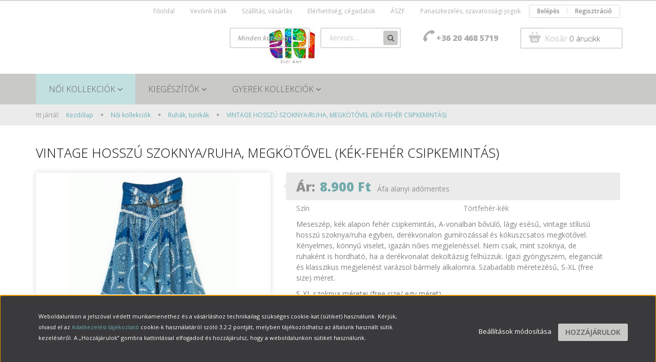

--- FILE ---
content_type: text/html; charset=UTF-8
request_url: https://www.ziziart.hu/noi-kollekciok/ruhak-tunikak/vintage-hosszu-szoknyaruha-megkotovel-kek-feher-csipkemintas
body_size: 25750
content:
<!DOCTYPE html>
<!--[if lt IE 7]>      <html class="no-js lt-ie10 lt-ie9 lt-ie8 lt-ie7" lang="hu" dir="ltr"> <![endif]-->
<!--[if IE 7]>         <html class="no-js lt-ie10 lt-ie9 lt-ie8" lang="hu" dir="ltr"> <![endif]-->
<!--[if IE 8]>         <html class="no-js lt-ie10 lt-ie9" lang="hu" dir="ltr"> <![endif]-->
<!--[if IE 9]>         <html class="no-js lt-ie10" lang="hu" dir="ltr"> <![endif]-->
<!--[if gt IE 10]><!--> <html class="no-js" lang="hu" dir="ltr"> <!--<![endif]-->
<head>
    <title>VINTAGE HOSSZÚ SZOKNYA/RUHA, MEGKÖTŐVEL (KÉK-FEHÉR CSIPKEMINTÁS) - Ruhák, tunikák - Zizi Art</title>
    <meta charset="utf-8">
    <meta name="keywords" content="hosszú, vintage, szoknya, ruha, kék, fehér, megkötős, viszkóz,  A-vonalú, szellős, alkalmi, könnyű,  női, divat, trend">
    <meta name="description" content="VINTAGE HOSSZÚ SZOKNYA/RUHA, MEGKÖTŐVEL (KÉK-FEHÉR CSIPKEMINTÁS) a Ruhák, tunikák kategóriában">
    <meta name="robots" content="index, follow">
    <link rel="image_src" href="https://adatvedelem.cdn.shoprenter.hu/custom/adatvedelem/image/data/product/Szoknya/Maxi/01_vintage_megkot_szoknya_kek_1a.JPG.webp?lastmod=1719152768.1669198587">
    <meta property="og:title" content="VINTAGE HOSSZÚ SZOKNYA/RUHA, MEGKÖTŐVEL (KÉK-FEHÉR CSIPKEMINTÁS)" />
    <meta property="og:type" content="product" />
    <meta property="og:url" content="https://www.ziziart.hu/vintage-hosszu-szoknyaruha-megkotovel-kek-feher-csipkemintas" />
    <meta property="og:image" content="https://adatvedelem.cdn.shoprenter.hu/custom/adatvedelem/image/cache/w1910h1000/product/Szoknya/Maxi/01_vintage_megkot_szoknya_kek_1a.JPG.webp?lastmod=1719152768.1669198587" />
    <meta property="og:description" content="Meseszép, kék alapon fehér csipkemintás, A-vonalban bővülő, lágy esésű, vintage stílusú hosszú szoknya/ruha egyben, derékvonalon gumírozással és kókuszcsatos megkötővel. Kényelmes, könnyű viselet, igazán nőies..." />
    <link href="https://adatvedelem.cdn.shoprenter.hu/custom/adatvedelem/image/data/Logo/ziziart_logo.jpg?lastmod=1473268802.1669198587" rel="icon" />
    <link href="https://adatvedelem.cdn.shoprenter.hu/custom/adatvedelem/image/data/Logo/ziziart_logo.jpg?lastmod=1473268802.1669198587" rel="apple-touch-icon" />
    <base href="https://www.ziziart.hu:443" />
    <meta name="google-site-verification" content="iR5sXGuiVL6JSDoCl3WHIymQswON0WmA0BtZt0w721Y" />

    <meta name="viewport" content="width=device-width, initial-scale=1">
            <link href="https://www.ziziart.hu/vintage-hosszu-szoknyaruha-megkotovel-kek-feher-csipkemintas" rel="canonical">
    
    <!-- Custom styles for this template -->
    <link rel="stylesheet" href="//maxcdn.bootstrapcdn.com/font-awesome/4.7.0/css/font-awesome.min.css">
            
        
        
    
            <link rel="stylesheet" href="https://adatvedelem.cdn.shoprenter.hu/web/compiled/css/fancybox2.css?v=1769069094" media="screen">
            <link rel="stylesheet" href="https://adatvedelem.cdn.shoprenter.hu/web/compiled/css/fonts.css?v=1769069093" media="screen">
            <link rel="stylesheet" href="https://adatvedelem.cdn.shoprenter.hu/web/compiled/css/global_bootstrap.css?v=1769069093" media="screen">
            <link rel="stylesheet" href="//fonts.googleapis.com/css?family=Open+Sans:400,800italic,800,700italic,700,600italic,600,400italic,300italic,300&subset=latin-ext,latin" media="screen">
            <link rel="stylesheet" href="https://adatvedelem.cdn.shoprenter.hu/custom/adatvedelem/catalog/view/theme/rome_applegreen/stylesheet/1568970729.1485443647.1519724311.1519724311.css?v=null.1669198587" media="screen">
        <script>
        window.nonProductQuality = 80;
    </script>
    <script src="//ajax.googleapis.com/ajax/libs/jquery/1.10.2/jquery.min.js"></script>
    <script>window.jQuery || document.write('<script src="https://adatvedelem.cdn.shoprenter.hu/catalog/view/javascript/jquery/jquery-1.10.2.min.js?v=1484139539"><\/script>')</script>

            <script src="https://adatvedelem.cdn.shoprenter.hu/web/compiled/js/countdown.js?v=1769069092"></script>
            
        <!-- Header JavaScript codes -->
            <script src="https://adatvedelem.cdn.shoprenter.hu/web/compiled/js/legacy_newsletter.js?v=1769069092"></script>
                    <script src="https://adatvedelem.cdn.shoprenter.hu/web/compiled/js/base.js?v=1769069092"></script>
                    <script src="https://adatvedelem.cdn.shoprenter.hu/web/compiled/js/fancybox2.js?v=1769069092"></script>
                    <script src="https://adatvedelem.cdn.shoprenter.hu/web/compiled/js/before_starter2_productpage.js?v=1769069092"></script>
                    <script src="https://adatvedelem.cdn.shoprenter.hu/web/compiled/js/before_starter2_head.js?v=1769069092"></script>
                    <script src="https://adatvedelem.cdn.shoprenter.hu/web/compiled/js/base_bootstrap.js?v=1769069092"></script>
                    <script src="https://adatvedelem.cdn.shoprenter.hu/web/compiled/js/before_starter.js?v=1769069092"></script>
                    <script src="https://adatvedelem.cdn.shoprenter.hu/web/compiled/js/productreview.js?v=1769069092"></script>
                    <script src="https://adatvedelem.cdn.shoprenter.hu/web/compiled/js/nanobar.js?v=1769069092"></script>
                    <!-- Header jQuery onLoad scripts -->
    <script>
        window.countdownFormat = '%D:%H:%M:%S';
        //<![CDATA[
        var BASEURL = 'https://www.ziziart.hu';
Currency = {"symbol_left":"","symbol_right":" Ft","decimal_place":0,"decimal_point":",","thousand_point":".","currency":"HUF","value":1};
var ShopRenter = ShopRenter || {}; ShopRenter.product = {"id":4391,"sku":"A_F\/SZR_VINT_HOSZOK_RUH_MEGKOT_KEK_FEH_CSIPMINT_S-XL","currency":"HUF","unitName":"db","price":8900,"name":"VINTAGE HOSSZ\u00da SZOKNYA\/RUHA, MEGK\u00d6T\u0150VEL (K\u00c9K-FEH\u00c9R CSIPKEMINT\u00c1S)","brand":"","currentVariant":{"M\u00e9ret":"freesize (S-XL)"},"parent":{"id":4391,"sku":"A_F\/SZR_VINT_HOSZOK_RUH_MEGKOT_KEK_FEH_CSIPMINT_S-XL","unitName":"db","price":8900,"name":"VINTAGE HOSSZ\u00da SZOKNYA\/RUHA, MEGK\u00d6T\u0150VEL (K\u00c9K-FEH\u00c9R CSIPKEMINT\u00c1S)"}};

            function setAutoHelpTitles(){
                $('.autohelp[title]').each(function(){
                    if(!$(this).parents('.aurora-scroll-mode').length) {
                        $(this).attr('rel', $(this).attr('title') );
                        $(this).removeAttr('title');
                        $(this).qtip({
                            content: { text:  $(this).attr('rel') },
                            hide: { fixed: true },
                            position: {
                                corner: {
                                    target: 'topMiddle',
                                    tooltip: 'bottomMiddle'
                                },
                                adjust: {
                                    screen: true
                                }
                            },
                            style: {
                                border: { color: '#cccccc'},
                                background: '#ffffff',
                                width: 250
                            }
                        });
                    }
                });
            }
            

        $(document).ready(function(){
        // DOM ready
            
                $('.fancybox').fancybox({
                    maxWidth: 820,
                    maxHeight: 650,
                    afterLoad: function(){
                        wrapCSS = $(this.element).data('fancybox-wrapcss');
                        if(wrapCSS){
                            $('.fancybox-wrap').addClass(wrapCSS);
                        }
                    },
                    helpers: {
                        thumbs: {
                            width: 50,
                            height: 50
                        }
                    }
                });
                $('.fancybox-inline').fancybox({
                    maxWidth: 820,
                    maxHeight: 650,
                    type:'inline'
                });
                

setAutoHelpTitles();

        // /DOM ready
        });
        $(window).load(function(){
        // OnLoad
            new WishlistHandler('wishlist-add','');


                var init_similar_products_Scroller = function() {
                    $("#similar_products .aurora-scroll-click-mode").each(function(){
                        var max=0;
                        $(this).find($(".list_prouctname")).each(function(){
                            var h = $(this).height();
                            max = h > max ? h : max;
                        });
                        $(this).find($(".list_prouctname")).each(function(){
                            $(this).height(max);
                        });
                    });

                    $("#similar_products .aurora-scroll-click-mode").auroraScroll({
                        autoMode: "click",
                        frameRate: 60,
                        speed: 2.5,
                        direction: -1,
                        elementClass: "product-snapshot",
                        pauseAfter: false,
                        horizontal: true,
                        visible: 5,
                        arrowsPosition: 1
                    }, function(){
                        initAurora();
                    });
                }
            


                init_similar_products_Scroller();
            

        // /OnLoad
        });
        //]]>
    </script>
    
        <script src="https://adatvedelem.cdn.shoprenter.hu/web/compiled/js/vue/manifest.bundle.js?v=1769069090"></script>
<script>
    var ShopRenter = ShopRenter || {};
    ShopRenter.onCartUpdate = function (callable) {
        document.addEventListener('cartChanged', callable)
    };
    ShopRenter.onItemAdd = function (callable) {
        document.addEventListener('AddToCart', callable)
    };
    ShopRenter.onItemDelete = function (callable) {
        document.addEventListener('deleteCart', callable)
    };
    ShopRenter.onSearchResultViewed = function (callable) {
        document.addEventListener('AuroraSearchResultViewed', callable)
    };
    ShopRenter.onSubscribedForNewsletter = function (callable) {
        document.addEventListener('AuroraSubscribedForNewsletter', callable)
    };
    ShopRenter.onCheckoutInitiated = function (callable) {
        document.addEventListener('AuroraCheckoutInitiated', callable)
    };
    ShopRenter.onCheckoutShippingInfoAdded = function (callable) {
        document.addEventListener('AuroraCheckoutShippingInfoAdded', callable)
    };
    ShopRenter.onCheckoutPaymentInfoAdded = function (callable) {
        document.addEventListener('AuroraCheckoutPaymentInfoAdded', callable)
    };
    ShopRenter.onCheckoutOrderConfirmed = function (callable) {
        document.addEventListener('AuroraCheckoutOrderConfirmed', callable)
    };
    ShopRenter.onCheckoutOrderPaid = function (callable) {
        document.addEventListener('AuroraOrderPaid', callable)
    };
    ShopRenter.onCheckoutOrderPaidUnsuccessful = function (callable) {
        document.addEventListener('AuroraOrderPaidUnsuccessful', callable)
    };
    ShopRenter.onProductPageViewed = function (callable) {
        document.addEventListener('AuroraProductPageViewed', callable)
    };
    ShopRenter.onMarketingConsentChanged = function (callable) {
        document.addEventListener('AuroraMarketingConsentChanged', callable)
    };
    ShopRenter.onCustomerRegistered = function (callable) {
        document.addEventListener('AuroraCustomerRegistered', callable)
    };
    ShopRenter.onCustomerLoggedIn = function (callable) {
        document.addEventListener('AuroraCustomerLoggedIn', callable)
    };
    ShopRenter.onCustomerUpdated = function (callable) {
        document.addEventListener('AuroraCustomerUpdated', callable)
    };
    ShopRenter.onCartPageViewed = function (callable) {
        document.addEventListener('AuroraCartPageViewed', callable)
    };
    ShopRenter.customer = {"userId":0,"userClientIP":"3.19.123.27","userGroupId":8,"customerGroupTaxMode":"gross","customerGroupPriceMode":"net_tax","email":"","phoneNumber":"","name":{"firstName":"","lastName":""}};
    ShopRenter.theme = {"name":"rome_applegreen","family":"rome","parent":"bootstrap"};
    ShopRenter.shop = {"name":"adatvedelem","locale":"hu","currency":{"code":"HUF","rate":1},"domain":"adatvedelem.myshoprenter.hu"};
    ShopRenter.page = {"route":"product\/product","queryString":"noi-kollekciok\/ruhak-tunikak\/vintage-hosszu-szoknyaruha-megkotovel-kek-feher-csipkemintas"};

    ShopRenter.formSubmit = function (form, callback) {
        callback();
    };

    let loadedAsyncScriptCount = 0;
    function asyncScriptLoaded(position) {
        loadedAsyncScriptCount++;
        if (position === 'body') {
            if (document.querySelectorAll('.async-script-tag').length === loadedAsyncScriptCount) {
                if (/complete|interactive|loaded/.test(document.readyState)) {
                    document.dispatchEvent(new CustomEvent('asyncScriptsLoaded', {}));
                } else {
                    document.addEventListener('DOMContentLoaded', () => {
                        document.dispatchEvent(new CustomEvent('asyncScriptsLoaded', {}));
                    });
                }
            }
        }
    }
</script>


                    <script type="text/javascript" src="https://adatvedelem.cdn.shoprenter.hu/web/compiled/js/vue/customerEventDispatcher.bundle.js?v=1769069090"></script>




    
    
                
            
            <script>window.dataLayer=window.dataLayer||[];function gtag(){dataLayer.push(arguments)};var ShopRenter=ShopRenter||{};ShopRenter.config=ShopRenter.config||{};ShopRenter.config.googleConsentModeDefaultValue="denied";</script>                        <script type="text/javascript" src="https://adatvedelem.cdn.shoprenter.hu/web/compiled/js/vue/googleConsentMode.bundle.js?v=1769069090"></script>

            <!-- Facebook Pixel Code -->
<script>
!function(f,b,e,v,n,t,s){if(f.fbq)return;n=f.fbq=function(){n.callMethod?
n.callMethod.apply(n,arguments):n.queue.push(arguments)};if(!f._fbq)f._fbq=n;
n.push=n;n.loaded=!0;n.version='2.0';n.queue=[];t=b.createElement(e);t.async=!0;
t.src=v;s=b.getElementsByTagName(e)[0];s.parentNode.insertBefore(t,s)}(window,
document,'script','https://connect.facebook.net/en_US/fbevents.js');
fbq('consent', 'revoke');
fbq('init', '1193736117411532'); // Insert your pixel ID here.
fbq('track', 'PageView');
document.addEventListener('AuroraProductPageViewed', function(auroraEvent) {
                    fbq('track', 'ViewContent', {
                        content_type: 'product',
                        content_ids: [auroraEvent.detail.product.id.toString()],
                        value: parseFloat(auroraEvent.detail.product.grossUnitPrice),
                        currency: auroraEvent.detail.product.currency
                    }, {
                        eventID: auroraEvent.detail.event.id
                    });
                });
document.addEventListener('AuroraAddedToCart', function(auroraEvent) {
    var fbpId = [];
    var fbpValue = 0;
    var fbpCurrency = '';

    auroraEvent.detail.products.forEach(function(item) {
        fbpValue += parseFloat(item.grossUnitPrice) * item.quantity;
        fbpId.push(item.id);
        fbpCurrency = item.currency;
    });


    fbq('track', 'AddToCart', {
        content_ids: fbpId,
        content_type: 'product',
        value: fbpValue,
        currency: fbpCurrency
    }, {
        eventID: auroraEvent.detail.event.id
    });
})
window.addEventListener('AuroraMarketingCookie.Changed', function(event) {
            let consentStatus = event.detail.isAccepted ? 'grant' : 'revoke';
            if (typeof fbq === 'function') {
                fbq('consent', consentStatus);
            }
        });
</script>
<noscript><img height="1" width="1" style="display:none"
src="https://www.facebook.com/tr?id=1193736117411532&ev=PageView&noscript=1"
/></noscript>
<!-- DO NOT MODIFY -->
<!-- End Facebook Pixel Code -->
            
            
            
                <!--Global site tag(gtag.js)--><script async src="https://www.googletagmanager.com/gtag/js?id=G-3Q4C8BZ050"></script><script>window.dataLayer=window.dataLayer||[];function gtag(){dataLayer.push(arguments);}
gtag('js',new Date());gtag('config','G-3Q4C8BZ050');</script>                                <script type="text/javascript" src="https://adatvedelem.cdn.shoprenter.hu/web/compiled/js/vue/GA4EventSender.bundle.js?v=1769069090"></script>

    
    
</head>

<body id="body" class="bootstrap-body page-body flypage_body body-pathway-top desktop-device-body body-pathway-top rome_applegreen-body" role="document">
            
    
<div id="fb-root"></div>
<script>(function (d, s, id) {
        var js, fjs = d.getElementsByTagName(s)[0];
        if (d.getElementById(id)) return;
        js = d.createElement(s);
        js.id = id;
        js.src = "//connect.facebook.net/hu_HU/sdk/xfbml.customerchat.js#xfbml=1&version=v2.12&autoLogAppEvents=1";
        fjs.parentNode.insertBefore(js, fjs);
    }(document, "script", "facebook-jssdk"));
</script>



            

<!-- cached -->    <div id="first-login-nanobar-button">
    <img src="https://adatvedelem.cdn.shoprenter.hu/catalog/view/theme/default/image/cog-settings-grey.svg?v=null.1669198587" class="sr-cog" alt="" width="24" height="24"/>
</div>
<div id="firstLogNanobar" class="Fixed aurora-nanobar aurora-nanobar-firstlogin">
    <div class="aurora-nanobar-container">
        <span id="nanoTextCookies" class="aurora-nanobar-text"
              style="font-size: px;"><p><span style="font-size:11px;">Weboldalunkon a jelszóval védett munkamenethez és a vásárláshoz technikailag szükséges cookie-kat (sütiket) használunk. Kérjük, olvasd el az </span><span style="font-size:11px;"><span style="line-height: 1.6em;"><a href="/custom/adatvedelem/image/data/OK_Adatkezelesi_tajekoztato_NSYS.pdf" onclick="window.open(this.href, '', 'resizable=no,status=no,location=no,toolbar=no,menubar=no,fullscreen=no,scrollbars=yes,dependent=no'); return false;">Adatkezelési tájékoztató</a></span></span><span style="font-size:11px;"> cookie-k használatáról szóló 3.2.2 pontját, melyben tájékozódhatsz az általunk használt sütik kezeléséről. A „Hozzájárulok” gombra kattintással elfogadod és hozzájárulsz, hogy a weboldalunkon sütiket használunk.<span style="line-height: 1.6em;"></span></span>
</p>
        </span>
        <div class="aurora-nanobar-buttons-wrapper">
            <a id ="aurora-nanobar-settings-button" href="">
                <span>Beállítások módosítása</span>
            </a>
            <a id="auroraNanobarCloseCookies" href="" class="button btn btn-primary aurora-nanobar-btn" data-button-save-text="Beállítások mentése">
                <span>Hozzájárulok</span>
            </a>
        </div>
        <div class="aurora-nanobar-cookies" style="display: none;">
            <div class="form-group">
                <label><input type="checkbox" name="required_cookies" id="required-cookies" disabled="disabled" checked="checked" /> Szükséges cookie-k</label>
                <div class="cookies-help-text">
                    Ezek a cookie-k segítenek abban, hogy a webáruház használható és működőképes legyen.
                </div>
            </div>
            <div class="form-group">
                <label>
                    <input type="checkbox" name="marketing_cookies" id="marketing-cookies"
                             checked />
                    Marketing cookie-k
                </label>
                <div class="cookies-help-text">
                    Ezeket a cookie-k segítenek abban, hogy az érdeklődési körödnek megfelelő reklámokat és termékeket jelenítsük meg a webáruházban.
                </div>
            </div>
        </div>
    </div>
</div>

<script>

    (function ($) {
        $(document).ready(function () {
            new AuroraNanobar.FirstLogNanobarCheckbox(jQuery('#firstLogNanobar'), 'bottom');
        });
    })(jQuery);

</script>
<!-- /cached -->
<!-- cached --><div id="freeShippingNanobar" class="Fixed aurora-nanobar aurora-nanobar-freeshipping">
    <div class="aurora-nanobar-container">
        <span id="auroraNanobarClose" class="aurora-nanobar-close-x"><i class="fa fa-times sr-icon-times"></i></span>
        <span id="nanoText" class="aurora-nanobar-text"></span>
    </div>
</div>

<script>$(document).ready(function(){document.nanobarInstance=new AuroraNanobar.FreeShippingNanobar($('#freeShippingNanobar'),'bottom','500','','1');});</script><!-- /cached -->
    
                <!-- cached -->













    <link media="screen and (max-width: 992px)" rel="stylesheet" href="https://adatvedelem.cdn.shoprenter.hu/catalog/view/javascript/jquery/jquery-mmenu/dist/css/jquery.mmenu.all.css?v=1484139539">
    <script src="https://adatvedelem.cdn.shoprenter.hu/catalog/view/javascript/jquery/jquery-mmenu/dist/js/jquery.mmenu.all.min.js?v=1484139539"></script>
        <script src="https://adatvedelem.cdn.shoprenter.hu/catalog/view/javascript/jquery/product_count_in_cart.js?v=1530610005"></script>

    <script>
        $(document).ready(function(){$('#categorytree-nav').mmenu({navbar:{title:'Termékek'},extensions:["theme-dark","border-full"],offCanvas:{position:"left",zposition:"back"},counters:true,searchfield:{add:true,search:true,placeholder:'keresés',noResults:''}});$('#menu-nav').mmenu({navbar:{title:'Menü'},extensions:["theme-dark","border-full"],offCanvas:{position:"right",zposition:"back"},counters:true,searchfield:{add:true,search:true,placeholder:'keresés',noResults:''}});function setLanguagesMobile(type){$('.'+type+'-change-mobile').click(function(e){e.preventDefault();$('#'+type+'_value_mobile').attr('value',$(this).data('value'));$('#mobile_'+type+'_form').submit();});}
setLanguagesMobile('language');setLanguagesMobile('currency');});    </script>

    <form action="index.php" method="post" enctype="multipart/form-data" id="mobile_currency_form">
        <input id="currency_value_mobile" type="hidden" value="" name="currency_id"/>
    </form>

    <form action="index.php" method="post" enctype="multipart/form-data" id="mobile_language_form">
        <input id="language_value_mobile" type="hidden" value="" name="language_code"/>
    </form>

            <div id="categorytree-nav">
            <ul>
                    
    <li>
    <a href="https://www.ziziart.hu/noi-kollekciok">            <h3 class="category-list-link-text">Női kollekciók</h3>
        </a>
            <ul><li>
    <a href="https://www.ziziart.hu/noi-kollekciok/ruhak-tunikak">            Ruhák, tunikák
        </a>
    </li><li>
    <a href="https://www.ziziart.hu/noi-kollekciok/felsok-polok">            Felsők, pólók
        </a>
    </li><li>
    <a href="https://www.ziziart.hu/noi-kollekciok/nadragok">            Nadrágok
        </a>
    </li><li>
    <a href="https://www.ziziart.hu/noi-kollekciok/szoknyak">            Szoknyák
        </a>
    </li><li>
    <a href="https://www.ziziart.hu/noi-kollekciok/puloverek-kabatok">            Pulóverek, kabátok
        </a>
    </li><li>
    <a href="https://www.ziziart.hu/noi-kollekciok/ajandekkartya">            Ajándékkártya
        </a>
    </li></ul>
    </li><li>
    <a href="https://www.ziziart.hu/kiegeszitok">            <h3 class="category-list-link-text">Kiegészítők</h3>
        </a>
            <ul><li>
    <a href="https://www.ziziart.hu/kiegeszitok/taskak-ovtaskak">            Táskák, övtáskák
        </a>
    </li><li>
    <a href="https://www.ziziart.hu/kiegeszitok/salak-kendok">            Sálak, kendők
        </a>
    </li><li>
    <a href="https://www.ziziart.hu/kiegeszitok/ekszerek">            Ékszerek
        </a>
    </li></ul>
    </li><li>
    <a href="https://www.ziziart.hu/gyerek-kollekciok">            <h3 class="category-list-link-text">Gyerek kollekciók</h3>
        </a>
            <ul><li>
    <a href="https://www.ziziart.hu/gyerek-kollekciok/leggings">            Leggings
        </a>
    </li><li>
    <a href="https://www.ziziart.hu/gyerek-kollekciok/szoknyak-ruhak">            Szoknyák, ruhák
        </a>
    </li></ul>
    </li>

            </ul>
        </div>
    
    <div id="menu-nav">
        <ul>
                
                            <li class="informations-mobile-menu-item">
                <a href="https://www.ziziart.hu/index.php?route=information/personaldata" target="_self">Személyes adatok letöltése</a>
                            </li>
                    <li class="informations-mobile-menu-item">
                <a href="https://www.ziziart.hu/vevoink-irtak-29" target="_self">Vevőink írták</a>
                            </li>
                    <li class="informations-mobile-menu-item">
                <a href="https://www.ziziart.hu/vasarlasi_feltetelek_5" target="_self">Szállítás, vásárlás</a>
                            </li>
                    <li class="informations-mobile-menu-item">
                <a href="https://www.ziziart.hu/elerhetoseg-cegadatok-10" target="_self">Elérhetőség, cégadatok</a>
                            </li>
                    <li class="informations-mobile-menu-item">
                <a href="https://www.ziziart.hu/terms-and-conditions" target="_self">ÁSZF</a>
                            </li>
                    <li class="informations-mobile-menu-item">
                <a href="https://www.ziziart.hu/elallasi-nyilatkozat-minta-21" target="_self">Elállási nyilatkozat minta</a>
                            </li>
                    <li class="informations-mobile-menu-item">
                <a href="https://www.ziziart.hu/panaszkezeles" target="_self">Panaszkezelés, szavatossági jogok</a>
                            </li>
                    <li class="informations-mobile-menu-item">
                <a href="https://www.ziziart.hu/adatvedelmi_tajekoztato" target="_self">Adatkezelési tájékoztató</a>
                            </li>
                    <li class="informations-mobile-menu-item">
                <a href="https://www.ziziart.hu/hibabejelentes_8" target="_self">Hibabejelentés</a>
                            </li>
            
        
        
                            <li class="mm-title mm-group-title text-center"><span><i class="fa fa-user sr-icon-user"></i> Belépés és Regisztráció</span></li>
            <li class="customer-mobile-menu-item">
                <a href="index.php?route=account/login">Belépés</a>
            </li>
            <li class="customer-mobile-menu-item">
                <a href="index.php?route=account/create">Regisztráció</a>
            </li>
            

        </ul>
    </div>

<div id="mobile-nav"
     class="responsive-menu Fixed hidden-print mobile-menu-orientation-default">
            <a class="mobile-headers mobile-category-header" href="#categorytree-nav">
            <i class="fa fa fa-tags sr-icon-tags mobile-headers-icon"></i>
            <span class="mobile-headers-title mobile-category-header-title">Termékek</span>
        </a>
        <a class="mobile-headers mobile-content-header" href="#menu-nav">
        <i class="fa fa-bars sr-icon-hamburger-menu mobile-headers-icon"></i>
        <span class="mobile-headers-title">Menü</span>
    </a>
    <div class="mobile-headers mobile-logo">
            </div>
    <a class="mobile-headers mobile-search-link search-popup-btn" data-toggle="collapse" data-target="#search">
        <i class="fa fa-search sr-icon-search mobile-headers-icon"></i>
    </a>
    <a class="mobile-headers mobile-cart-link" data-toggle="collapse" data-target="#module_cart">
        <i class="icon-sr-cart icon-sr-cart-7 mobile-headers-icon"></i>
        <div class="mobile-cart-product-count mobile-cart-empty hidden-md">
        </div>
    </a>
</div>
<!-- /cached -->
<!-- page-wrap -->
<div class="page-wrap">


    <div id="SR_scrollTop"></div>

    <!-- header -->
    <header>
                    <nav class="navbar header-navbar hidden-xs hidden-sm">
                <div class="container">
                                            
                        
                                        <div class="header-topmenu">
                        <div id="topmenu-nav">
                            <!-- cached -->    <ul class="nav navbar-nav headermenu-list" role="menu">
                    <li>
                <a href="https://www.ziziart.hu"
                   target="_self"
                                        title="Főoldal">
                    Főoldal
                </a>
                            </li>
                    <li>
                <a href="https://www.ziziart.hu/vevoink-irtak-29"
                   target="_self"
                                        title="Vevőink írták">
                    Vevőink írták
                </a>
                            </li>
                    <li>
                <a href="https://www.ziziart.hu/vasarlasi_feltetelek_5"
                   target="_self"
                                        title="Szállítás, vásárlás">
                    Szállítás, vásárlás
                </a>
                            </li>
                    <li>
                <a href="https://www.ziziart.hu/elerhetoseg-cegadatok-10"
                   target="_self"
                                        title="Elérhetőség, cégadatok">
                    Elérhetőség, cégadatok
                </a>
                            </li>
                    <li>
                <a href="https://www.ziziart.hu/terms-and-conditions"
                   target="_self"
                                        title="ÁSZF">
                    ÁSZF
                </a>
                            </li>
                    <li>
                <a href="https://www.ziziart.hu/panaszkezeles"
                   target="_self"
                                        title="Panaszkezelés, szavatossági jogok">
                    Panaszkezelés, szavatossági jogok
                </a>
                            </li>
            </ul>
    <!-- /cached -->
                            <!-- cached -->    <ul id="login_wrapper" class="nav navbar-nav navbar-right login-list">
                    <li class="login-list-item">
    <a href="index.php?route=account/login" title="Belépés">Belépés</a>
</li>
<li class="create-list-item">
    <a href="index.php?route=account/create" title="Regisztráció">Regisztráció</a>
</li>            </ul>
<!-- /cached -->
                        </div>
                    </div>
                </div>
            </nav>
            <div class="header-middle">
                <div class="container header-container">
                    <div class="header-middle-row">
                        <div class="header-middle-left">
                            <!-- cached --><div id="logo" class="module content-module header-position logo-module logo-image hide-top">
            <a href="/"><img style="border: 0; max-width: 1000px;" src="https://adatvedelem.cdn.shoprenter.hu/custom/adatvedelem/image/cache/w1000h70m00/Logo/LOGO_1.jpg?v=1589795454" title="Zizi Art" alt="Zizi Art" /></a>
        </div><!-- /cached -->
                        </div>
                        <div class="header-middle-right">
                            <div class="row header-middle-right-row">
                                                                                                
                                                                
                                                                <div class="header-col header-col-cart">
                                    <hx:include src="/_fragment?_path=_format%3Dhtml%26_locale%3Den%26_controller%3Dmodule%252Fcart&amp;_hash=Qhqc8eHNDF9AUptEPGpC8LO%2BauUGBYzoG9i14krwaeE%3D"></hx:include>

                                </div>
                                                                                                    <div class="col-md-3 header-col header-col-phone">
                                                                            <div class="header-phone"><i class="fa fa-phone fa-rotate-90"></i> <a href="tel:+36204685719"> +36 20 468 5719 </a></div>
                                
                                    </div>
                                    <div class="col-md-5 header-col header-col-search">
                                            <div id="search" class="mm-fixed-top search-module">
    <div class="form-group">
        <div class="row module-search-row">
                                                    <div class="col-md-6 header-col col-search-input">
                                    <div class="input-group">
                    <input class="form-control disableAutocomplete" type="text" placeholder="keresés..." value=""
                           id="filter_keyword" 
                           onclick="this.value=(this.value==this.defaultValue)?'':this.value;"/>

                <span class="input-group-btn">
                    <button id="search_btn" onclick="moduleSearch();" class="btn btn-sm"><i class="fa fa-search sr-icon-search"></i></button>
                </span>
                </div>
            
                </div>
                <div class="col-md-6 header-col col-categoryselect">
                    <select id="filter_category_id"  class="input input-select form-control">
	<option value="" selected="selected">Minden kategória</option>
</select>

                </div>
            
        </div>
    </div>
    <input type="hidden" id="filter_description"
            value="1"/><input type="hidden" id="search_shopname"
            value="adatvedelem"/>
    <div id="results" class="search-results"></div>
</div>
    <script>
        var CategoryCacheUrl = "";
    </script>


                                    </div>
                                                            </div>
                        </div>
                        <div class="clearfix"></div>
                    </div>
                </div>
            </div>
            <div class="header-categories-wrapper sticky-head hidden-xs hidden-sm">
                <div class="container header-categories">
                    


                    
            <div id="module_category_wrapper" class="module-category-wrapper">
        <div id="category" class="module content-module header-position hide-top category-module hidden-xs hidden-sm" >
                <div class="module-head">
                        <h3 class="module-head-title">Kategóriák</h3>
            </div>
                <div class="module-body">
                        <div id="category-nav">
            


<ul class="category category_menu sf-menu sf-horizontal builded">
    <li id="cat_81" class="item category-list module-list selected parent even">
    <a href="https://www.ziziart.hu/noi-kollekciok" class="category-list-link module-list-link">
                    <h3 class="category-list-link-text">Női kollekciók</h3>
        </a>
            <ul class="children"><li id="cat_80" class="item category-list module-list selected even">
    <a href="https://www.ziziart.hu/noi-kollekciok/ruhak-tunikak" class="category-list-link module-list-link">
                <b>Ruhák, tunikák</b>
        </a>
    </li><li id="cat_99" class="item category-list module-list odd">
    <a href="https://www.ziziart.hu/noi-kollekciok/felsok-polok" class="category-list-link module-list-link">
                Felsők, pólók
        </a>
    </li><li id="cat_86" class="item category-list module-list even">
    <a href="https://www.ziziart.hu/noi-kollekciok/nadragok" class="category-list-link module-list-link">
                Nadrágok
        </a>
    </li><li id="cat_88" class="item category-list module-list odd">
    <a href="https://www.ziziart.hu/noi-kollekciok/szoknyak" class="category-list-link module-list-link">
                Szoknyák
        </a>
    </li><li id="cat_100" class="item category-list module-list even">
    <a href="https://www.ziziart.hu/noi-kollekciok/puloverek-kabatok" class="category-list-link module-list-link">
                Pulóverek, kabátok
        </a>
    </li><li id="cat_107" class="item category-list module-list odd">
    <a href="https://www.ziziart.hu/noi-kollekciok/ajandekkartya" class="category-list-link module-list-link">
                Ajándékkártya
        </a>
    </li></ul>
    </li><li id="cat_82" class="item category-list module-list parent odd">
    <a href="https://www.ziziart.hu/kiegeszitok" class="category-list-link module-list-link">
                    <h3 class="category-list-link-text">Kiegészítők</h3>
        </a>
            <ul class="children"><li id="cat_91" class="item category-list module-list even">
    <a href="https://www.ziziart.hu/kiegeszitok/taskak-ovtaskak" class="category-list-link module-list-link">
                Táskák, övtáskák
        </a>
    </li><li id="cat_98" class="item category-list module-list odd">
    <a href="https://www.ziziart.hu/kiegeszitok/salak-kendok" class="category-list-link module-list-link">
                Sálak, kendők
        </a>
    </li><li id="cat_92" class="item category-list module-list even">
    <a href="https://www.ziziart.hu/kiegeszitok/ekszerek" class="category-list-link module-list-link">
                Ékszerek
        </a>
    </li></ul>
    </li><li id="cat_79" class="item category-list module-list parent even">
    <a href="https://www.ziziart.hu/gyerek-kollekciok" class="category-list-link module-list-link">
                    <h3 class="category-list-link-text">Gyerek kollekciók</h3>
        </a>
            <ul class="children"><li id="cat_101" class="item category-list module-list even">
    <a href="https://www.ziziart.hu/gyerek-kollekciok/leggings" class="category-list-link module-list-link">
                Leggings
        </a>
    </li><li id="cat_102" class="item category-list module-list odd">
    <a href="https://www.ziziart.hu/gyerek-kollekciok/szoknyak-ruhak" class="category-list-link module-list-link">
                Szoknyák, ruhák
        </a>
    </li></ul>
    </li>
</ul>

<script>$(function(){$("ul.category").superfish({animation:{height:"show"},popUpSelector:"ul.category,ul.children",delay:500,speed:"normal",cssArrows:true,hoverClass:"sfHover"});});</script>            <div class="clearfix"></div>
        </div>
            </div>
                                </div>
                </div>
    
                </div>
            </div>
            </header>
    <!-- /header -->
    
    
    
            <!-- pathway -->
        <section class="pathway-container">
            <div class="container">
                                <div itemscope itemtype="http://schema.org/BreadcrumbList">
            <span id="home" class="pw-item pw-item-home">Itt jártál:</span>
                            <span class="pw-item pw-sep pw-sep-first">
                    <span></span>
                </span>
                <span class="pw-item" itemprop="itemListElement" itemscope itemtype="http://schema.org/ListItem">
                                            <a class="pw-link" itemprop="item" href="https://www.ziziart.hu">
                            <span itemprop="name">Kezdőlap</span>
                        </a>
                        <meta itemprop="position" content="1" />
                                    </span>
                            <span class="pw-item pw-sep">
                    <span> > </span>
                </span>
                <span class="pw-item" itemprop="itemListElement" itemscope itemtype="http://schema.org/ListItem">
                                            <a class="pw-link" itemprop="item" href="https://www.ziziart.hu/noi-kollekciok">
                            <span itemprop="name">Női kollekciók</span>
                        </a>
                        <meta itemprop="position" content="2" />
                                    </span>
                            <span class="pw-item pw-sep">
                    <span> > </span>
                </span>
                <span class="pw-item" itemprop="itemListElement" itemscope itemtype="http://schema.org/ListItem">
                                            <a class="pw-link" itemprop="item" href="https://www.ziziart.hu/noi-kollekciok/ruhak-tunikak">
                            <span itemprop="name">Ruhák, tunikák</span>
                        </a>
                        <meta itemprop="position" content="3" />
                                    </span>
                            <span class="pw-item pw-sep">
                    <span> > </span>
                </span>
                <span class="pw-item pw-item-last" itemprop="itemListElement" itemscope itemtype="http://schema.org/ListItem">
                                            <h2 class="pw-item-last-h">
                                            <a class="pw-link" itemprop="item" href="https://www.ziziart.hu/noi-kollekciok/ruhak-tunikak/vintage-hosszu-szoknyaruha-megkotovel-kek-feher-csipkemintas">
                            <span itemprop="name">VINTAGE HOSSZÚ SZOKNYA/RUHA, MEGKÖTŐVEL (KÉK-FEHÉR CSIPKEMINTÁS)</span>
                        </a>
                        <meta itemprop="position" content="4" />
                                            </h2>
                                    </span>
                    </div>
    
            </div>
        </section>
        <!-- /pathway -->
    



    <!-- main -->
    <main>
                <div id="mobile-filter-position"></div>
    
                
    <!-- .container -->
    <div class="container product-page-container">
        <!-- .row -->
        <div class="row product-page-row">
            <section class="col-sm-12 product-page-col">
                
                <div id="content" class="flypage" itemscope itemtype="//schema.org/Product">
                    
                    
    
    
    
    
                    <div class="top product-page-top">
            <div class="center product-page-center">
                <h1 class="product-page-heading">
                    <span class="product-page-product-name" itemprop="name">VINTAGE HOSSZÚ SZOKNYA/RUHA, MEGKÖTŐVEL (KÉK-FEHÉR CSIPKEMINTÁS)</span>
                </h1>
            </div>
        </div>
    
        <div class="middle more-images-position-default">

        <div class="row product-content-columns">
            <section class="col-md-12 col-sm-12 col-xs-12 column-content one-column-content column-content-left">
                <div class="row product-content-column-left">
                                        <div class="col-xs-12 col-sm-5 col-md-5 product-page-left">
                        <div class="product-image-box">
                            <div class="product-image">
                                    

<div class="product_badges horizontal-orientation">
    </div>

<div id="product-image-container">
    <a href="https://adatvedelem.cdn.shoprenter.hu/custom/adatvedelem/image/cache/w1000h1000wt1/product/Szoknya/Maxi/01_vintage_megkot_szoknya_kek_1a.JPG.webp?lastmod=1719152768.1669198587"
       title="Kép 1/3 - hosszú, vintage, szoknya, ruha, kék, fehér, megkötős, viszkóz,  A-vonalú, szellős, alkalmi, könnyű,  női, divat, trend"
       class="product-image-link  fancybox-product" id="prod_image_link"
       data-fancybox-group="gallery">
        <img class="product-image-img" itemprop="image" src="https://adatvedelem.cdn.shoprenter.hu/custom/adatvedelem/image/cache/w500h500wt1/product/Szoknya/Maxi/01_vintage_megkot_szoknya_kek_1a.JPG.webp?lastmod=1719152768.1669198587" data-index="0" title="hosszú, vintage, szoknya, ruha, kék, fehér, megkötős, viszkóz,  A-vonalú, szellős, alkalmi, könnyű,  női, divat, trend" alt="hosszú, vintage, szoknya, ruha, kék, fehér, megkötős, viszkóz,  A-vonalú, szellős, alkalmi, könnyű,  női, divat, trend" id="image"/>
                    <span class="enlarge">Katt rá a felnagyításhoz</span>
            </a>

    </div>

    

<script>
    var $prodImageLink = $("#prod_image_link");
    var imageTitle = $prodImageLink.attr("title");

                    $(window).load(function () {
            initLens("https://adatvedelem.cdn.shoprenter.hu/custom/adatvedelem/image/cache/w1000h1000wt1/product/Szoknya/Maxi/01_vintage_megkot_szoknya_kek_1a.JPG.webp?lastmod=1719152768.1669198587");
        });

        $('.initLens').click(function () {
            setTimeout(function () {
                initLens($('#image').attr('src'));
            }, 200);
        });

        function initLens(image) {
            $("#image").imageLens({
                lensSize: 180,
                lensCss: 'image-lens-magnifying-glass',
                imageSrc: image
            });
        }
            
    $(document).ready(function () {
        $prodImageLink.click(function () {
            $(this).attr("title", imageTitle);
        });
        $(".fancybox-product").fancybox({
            maxWidth: 1000,
            maxHeight: 1000,
            live: false,
            
            helpers: {
                thumbs: {
                    width: 50,
                    height: 50
                }
            },
            tpl: {
                next: '<a title="Következő" class="fancybox-nav fancybox-next"><span></span></a>',
                prev: '<a title="Előző" class="fancybox-nav fancybox-prev"><span></span></a>'
            }
        });
    });
</script>
                            </div>
                            <div class="clearfix"></div>
                            <div class="position_5_wrapper">
        <div id="socail_media" class="social-share-module">
	<div class="fb-like" data-href="https://ziziart.hu/vintage-hosszu-szoknyaruha-megkotovel-kek-feher-csipkemintas" data-send="false" data-layout="button_count" data-width="90" data-show-faces="false" data-action="like" data-colorscheme="light" data-font="arial"></div><script src="https://assets.pinterest.com/js/pinit.js"></script><div class="pinterest-share"><a data-pin-config="beside" href="https://pinterest.com/pin/create/button/?url=https://www.ziziart.hu/vintage-hosszu-szoknyaruha-megkotovel-kek-feher-csipkemintas&media=https://adatvedelem.cdn.shoprenter.hu/custom/adatvedelem/image/cache/w1000h1000/product/Szoknya/Maxi/01_vintage_megkot_szoknya_kek_1a.JPG.webp?lastmod=1719152768.1669198587&description=VINTAGE HOSSZÚ SZOKNYA/RUHA, MEGKÖTŐVEL (KÉK-FEHÉR CSIPKEMINTÁS)"data-pin-do="buttonPin" data-pin-lang="hu"><img src="https://assets.pinterest.com/images/pidgets/pin_it_button.png" /></a></div><div class="twitter" onclick="return shareOnThis('http://twitter.com/home?status=')"></div><div class="fb-share-button" data-href="https://www.ziziart.hu/vintage-hosszu-szoknyaruha-megkotovel-kek-feher-csipkemintas" data-layout="button" data-size="small" data-mobile-iframe="true">
                <a class="fb-xfbml-parse-ignore" target="_blank" href="https://www.facebook.com/sharer/sharer.php?u=https%3A%2F%2Fdevelopers.facebook.com%2Fdocs%2Fplugins%2F&amp;src=sdkpreparse">
                Megosztás</a></div><script type="text/javascript">//<![CDATA[
function shareOnThis(shareurl){u = location.href;t = document.title;window.open(shareurl+encodeURIComponent(u)+'&t='+encodeURIComponent(t),'asd','toolbar=0,status=0,location=1, width=650,height=600,scrollbars=1');return false;}
//]]></script>
</div>

        
    </div>

                                                    </div>
                    </div>
                    <div class="col-xs-12 col-sm-7 col-md-7 product-page-right">
                        
                                                                                     <div class="product-page-price-wrapper"  itemprop="offers" itemscope itemtype="//schema.org/Offer" >
                <div class="product-page-price">
            <div class="product-page-price-label">
                                    Ár:
                            </div>
            <div class="price_row price_row_2">
        <span class="price price_color product_table_price">8.900 Ft</span>
                        <meta itemprop="price" content="8900"/>
            <meta itemprop="priceValidUntil" content="2027-01-25"/>
            <link itemprop="url" href="https://www.ziziart.hu/noi-kollekciok/ruhak-tunikak/vintage-hosszu-szoknyaruha-megkotovel-kek-feher-csipkemintas"/>
                        <span class="postfix">Áfa alanyi adómentes</span>
    </div>

            

                            <meta content="HUF" itemprop="pricecurrency"/>
                <meta itemprop="category" content="Ruhák, tunikák"/>
                <link itemprop="availability" href="http://schema.org/OutOfStock"/>
                    </div>
            </div>

                                                <div class="position_1_wrapper">
 <table class="product_parameters">
                              <tr class="product-parameter-row featured-param-row featured-param-1">
            <td class="param-label featured-param-label featured-szin">Szín</td>
            <td class="param-value featured-param-label featured-szin">Törtfehér-kék</td>
        </tr>
            
            <tr class="product-parameter-row product-short-description-row">
	<td colspan="2" class="param-value product-short-description">
	<p><span style="color:#808080;">Meseszép, kék alapon <span style="color:#808080;">fehér csipkemintás, </span>A-vonalban bővülő, lágy esésű, vintage stílusú hosszú szoknya/ruha egyben, derékvonalon gumírozással és kókuszcsatos megkötővel. Kényelmes, könnyű viselet, igazán nőies megjelenéssel. Nem csak, mint szoknya, de ruhaként is hordható, ha a derékvonalat dekoltázsig felhúzzuk. Igazi gyöngyszem, eleganciát és klasszikus megjelenést varázsol bármely alkalomra. <span font-size:="" line-height:="" open="" style="box-sizing: border-box;">Szabadabb méretezésű, S-XL (free size) méret.</span></span><span font-size:="" line-height:="" open="" style="color: rgb(74, 74, 74); font-family: "></span>
</p>

<p><span style="color:#808080;"></span>
</p>

<p><u style="color: rgb(128, 128, 128);"></u>
</p>

<p><span style="color:#696969;">S-XL szoknya méretei (free size/ egy méret)</span>
</p>

<ul type="disc">
	<li><span style="color:#696969;">derékbőség: 64-120 cm (gumírozott derék kialakítással)</span></li>
	<li><span style="color:#696969;">csípőbőség: 150 cm</span></li>
	<li><span style="color:#696969;">hossza: 102 cm</span><span style="color:#808080;"></span></li>
</ul>
	</td>
  </tr>

                                  <tr class="product-parameter-row productrating-param-row">
        <td class="param-label productrating-param">Átlagos értékelés:</td>
        <td class="param-value productrating-param" itemprop="aggregateRating" itemscope itemtype="//schema.org/AggregateRating">
            <a href="javascript:{}" rel="nofollow" class="js-scroll-productreview d-flex align-items-center">
                                                        <meta itemprop="ratingValue" content="5"/>
                    <meta itemprop="ratingCount" content="1"/>
                    <img
                        src="https://adatvedelem.cdn.shoprenter.hu/custom/adatvedelem/catalog/view/theme/rome_applegreen/image/stars_5.png?v=null.1669198587"
                        alt="5 / 5 csillag!"
                    />
                    <span class="product-review-count ml-1">(1)</span>
                            </a>
        </td>
    </tr>

          <tr class="product-parameter-row product-wishlist-param-row">
	<td class="no-border" colspan="2">
		<div class="position_1_param">
            <div class="wishlist_button_wrapper">
    <a href="" class="wishlist-add" title="Kívánságlistára teszem" data-id="4391">Kívánságlistára teszem</a>
</div>

		</div>
	</td>
</tr>

     </table>
</div>

                        
                        <div class="product_cart_box">
                            <div class="product_cart_box_inner">
                                <form action="https://www.ziziart.hu/index.php?route=checkout/cart" method="post" enctype="multipart/form-data" id="product">

                                                                            <!-- productattributes1r -->
                                        <div class="ring_wrapper noprint">
    <table id="ring_select" class="product_parameters">
                                                <tr class="product-ring-select-parameter-row">
                                                            <td class="param-label">Méret:</td>
                    <td class="param-value">
                            <script type="text/javascript">//<![CDATA[
        function ringSelectedAction(url) {
            if ($('#quickviewPage').attr('value') == 1) {
                $.fancybox({
                    type: 'ajax',
                    wrapCSS: 'fancybox-quickview',
                    href: url
                });
            } else {
                document.location = url;
            }
        }
    jQuery(document).ready(function ($) {
        var obj = {
            data: [],
            count:0,
            debug:false,
            find:function (tries) {
                if (typeof console === 'undefined') {
                    this.debug = false;
                }
                var ret = false;
                for (var i = 0; i < tries.length; i++) {
                    var data = tries[i];
                    $.each(this.data, function ($prodId, dat) {
                        if (ret) {
                            return;
                        } // szebb lenne a continue
                        var ok = true;
                        $.each(data, function ($attrId, $val) {
                            if (ok && dat[ $attrId ] != $val) {
                                ok = false;
                            }
                        });
                        if (ok) {
                            ret = $prodId;
                        }
                    });
                    if (false !== ret) {
                        return this.data[ret];
                    }
                }
                return false;
            }
        };
        $('.ringselect').change(function () {
            $('body').append('<div id="a2c_btncover"/>');
            cart_button = $('#add_to_cart');
            if (cart_button.length > 0) {
                $('#a2c_btncover').css({
                    'position': 'absolute',
                    width: cart_button.outerWidth(),
                    height: cart_button.outerHeight(),
                    top: cart_button.offset().top,
                    left: cart_button.offset().left,
                    opacity: .5,
                    'z-index': 200,
                    background: '#fff'
                });
            }
            var values = {};
            var tries = [];
            $('.ringselect').each(function () {
                values[ $(this).attr('attrid') ] = $(this).val();
                var _val = {};
                $.each(values, function (i, n) {
                    _val[i] = n;
                });
                tries.push(_val);
            });
            var varia = obj.find(tries.reverse());
            if (
                    false !== varia
                            && varia.url
                    ) {
                ringSelectedAction(varia.url);
            }
            $('#a2c_btncover').remove();
        });

    });
    //]]></script>
    
freesize (S-XL)
                    </td>
                                </tr>
                                        </table>
</div>
                                        <!-- /productattributes1r -->
                                    
                                                                                                                
                                    
                                    <div class="product_table_addtocart_wrapper">
    
    <div class="clearfix"></div>
            <div>
        <input type="hidden" name="product_id" value="4391"/>
        <input type="hidden" name="product_collaterals" value=""/>
        <input type="hidden" name="product_addons" value=""/>
        <input type="hidden" name="redirect" value="https://www.ziziart.hu/index.php?route=product/product&amp;path=81_80&amp;product_id=4391"/>
            </div>
</div>
<script>
    if($('.notify-request').length) {
      $('#body').on('keyup keypress', '.quantity_to_cart.quantity-to-cart', function(e){
        if(e.which === 13 ) {
          return false;
        }
      });
    }

    ;$(function(){
        $(window).on("beforeunload",function(){
            $("a.button-add-to-cart:not(.disabled)").removeAttr('href').addClass('disabled button-disabled');
        });
    });
</script>
    <script>
        (function () {
            var clicked = false;
            var loadingClass = 'cart-loading';

            $('#add_to_cart').click(function clickFixed(event) {

                if (clicked === true) {
                    return false;
                }

                if (window.AjaxCart === undefined) {
                    var $this = $(this);
                    clicked = true;
                    $this.addClass(loadingClass);
                    event.preventDefault();

                    $(document).on('cart#listener-ready', function () {
                        clicked = false;
                        event.target.click();
                        $this.removeClass(loadingClass);
                    });
                }
            });
        })()
    </script>


                                </form>
                            </div>
                        </div>
                        
                    </div>
                </div>
            </section>
                    </div>
        <div class="row main-product-bottom-position-wrapper">
            <div class="col-md-12 col-sm-12 col-xs-12 main-product-bottom-position">
                
            </div>
        </div>
        <div class="row product-positions">
            <section class="col-md-12 col-sm-12 col-xs-12 column-content one-column-content product-one-column-content">
            
            <div class="position_2_wrapper">
    <div class="position-2-container">
            <div id="productimages_wrapper" class="invisible">
        <div id="productimages" class="product-images-module ">
            <div class="module-head">
                <h3 class="module-head-title">További képek</h3>
            </div>
            <div class="module-body">
                <div class="productimages">
                                            <div class="one_productimage scrollertd">
                                                        <a href="https://adatvedelem.cdn.shoprenter.hu/custom/adatvedelem/image/cache/w1000h1000wt1/product/Szoknya/Maxi/01_vintage_megkot_szoknya_kek_3a.JPG.webp?lastmod=1681645343.1669198587" title="Kép 2/3 - hosszú, vintage, szoknya, ruha, kék, fehér, megkötős, viszkóz,  A-vonalú, szellős, alkalmi, könnyű,  női, divat, trend"
                               class="fancybox-product" data-fancybox-group="gallery">                                <img src="https://adatvedelem.cdn.shoprenter.hu/custom/adatvedelem/image/cache/w200h360wt1/product/Szoknya/Maxi/01_vintage_megkot_szoknya_kek_3a.JPG.webp?lastmod=1681645343.1669198587" class="product-secondary-image  "   data-index="0" data-popup="https://adatvedelem.cdn.shoprenter.hu/custom/adatvedelem/image/cache/w1000h1000wt1/product/Szoknya/Maxi/01_vintage_megkot_szoknya_kek_3a.JPG.webp?lastmod=1681645343.1669198587" data-secondary_src="https://adatvedelem.cdn.shoprenter.hu/custom/adatvedelem/image/cache/w500h500wt1/product/Szoknya/Maxi/01_vintage_megkot_szoknya_kek_3a.JPG.webp?lastmod=1681645343.1669198587" title="hosszú, vintage, szoknya, ruha, kék, fehér, megkötős, viszkóz,  A-vonalú, szellős, alkalmi, könnyű,  női, divat, trend" alt="hosszú, vintage, szoknya, ruha, kék, fehér, megkötős, viszkóz,  A-vonalú, szellős, alkalmi, könnyű,  női, divat, trend"/>
                            </a>                        </div>
                                            <div class="one_productimage scrollertd">
                                                        <a href="https://adatvedelem.cdn.shoprenter.hu/custom/adatvedelem/image/cache/w1000h1000wt1/product/Szoknya/Maxi/01_vintage_megkot_szoknya_kek_2a.JPG.webp?lastmod=1681645343.1669198587" title="Kép 3/3 - hosszú, vintage, szoknya, ruha, kék, fehér, megkötős, viszkóz,  A-vonalú, szellős, alkalmi, könnyű,  női, divat, trend"
                               class="fancybox-product" data-fancybox-group="gallery">                                <img src="https://adatvedelem.cdn.shoprenter.hu/custom/adatvedelem/image/cache/w200h360wt1/product/Szoknya/Maxi/01_vintage_megkot_szoknya_kek_2a.JPG.webp?lastmod=1681645343.1669198587" class="product-secondary-image  "   data-index="1" data-popup="https://adatvedelem.cdn.shoprenter.hu/custom/adatvedelem/image/cache/w1000h1000wt1/product/Szoknya/Maxi/01_vintage_megkot_szoknya_kek_2a.JPG.webp?lastmod=1681645343.1669198587" data-secondary_src="https://adatvedelem.cdn.shoprenter.hu/custom/adatvedelem/image/cache/w500h500wt1/product/Szoknya/Maxi/01_vintage_megkot_szoknya_kek_2a.JPG.webp?lastmod=1681645343.1669198587" title="hosszú, vintage, szoknya, ruha, kék, fehér, megkötős, viszkóz,  A-vonalú, szellős, alkalmi, könnyű,  női, divat, trend" alt="hosszú, vintage, szoknya, ruha, kék, fehér, megkötős, viszkóz,  A-vonalú, szellős, alkalmi, könnyű,  női, divat, trend"/>
                            </a>                        </div>
                                    </div>
            </div>
        </div>
    </div>


<script>$(window).load(function(){$('#productimages_wrapper').removeClass("invisible");var videoParent=$('.video-image').parents();$(videoParent[0]).addClass('video-outer');var svgfile='<span class="video-btn"><svg xmlns="https://www.w3.org/2000/svg" xmlns:xlink="http://www.w3.org/1999/xlink" version="1.1" id="Capa_1" x="0px" y="0px" viewBox="0 0 142.448 142.448" style="enable-background:new 0 0 142.448 142.448;" xml:space="preserve">\n'+'<g>\n'+'\t<path style="fill:#1D1D1B;" d="M142.411,68.9C141.216,31.48,110.968,1.233,73.549,0.038c-20.361-0.646-39.41,7.104-53.488,21.639   C6.527,35.65-0.584,54.071,0.038,73.549c1.194,37.419,31.442,67.667,68.861,68.861c0.779,0.025,1.551,0.037,2.325,0.037   c19.454,0,37.624-7.698,51.163-21.676C135.921,106.799,143.033,88.377,142.411,68.9z M111.613,110.336   c-10.688,11.035-25.032,17.112-40.389,17.112c-0.614,0-1.228-0.01-1.847-0.029c-29.532-0.943-53.404-24.815-54.348-54.348   c-0.491-15.382,5.122-29.928,15.806-40.958c10.688-11.035,25.032-17.112,40.389-17.112c0.614,0,1.228,0.01,1.847,0.029   c29.532,0.943,53.404,24.815,54.348,54.348C127.91,84.76,122.296,99.306,111.613,110.336z"/>\n'+'\t<path style="fill:#1D1D1B;" d="M94.585,67.086L63.001,44.44c-3.369-2.416-8.059-0.008-8.059,4.138v45.293   c0,4.146,4.69,6.554,8.059,4.138l31.583-22.647C97.418,73.331,97.418,69.118,94.585,67.086z"/>\n'+'</g>\n'+'</span>';$('.video-outer').prepend(svgfile);});</script>
        </div>
</div>

                            <div class="position_3_wrapper">
        <div class="position-3-container">
            <div class="tabs">
                                                                                        <a class="tab-productdescription js-scrollto-productdescription" data-tab="#tab_productdescription">
                                <span>
                                    Leírás és Paraméterek
                                </span>
                            </a>
                                                                                                                                    <a class="tab-productreview js-scrollto-productreview" data-tab="#tab_productreview">
                                <span>
                                    Vélemények<span class="label-count">1</span>
                                </span>
                            </a>
                                                                        </div>
            <div class="tab-pages">
                                                                                        <div id="tab_productdescription" class="tab_page tab-content">
                                


                    
        <div id="productdescription_wrapper" class="module-productdescription-wrapper">
    <div id="productdescription" class="module home-position product-position productdescription" >
                <div class="module-head">
            <h3 class="module-head-title">Leírás és Paraméterek</h3>        </div>
                <div class="module-body">
                        
                    <table class="parameter_table">
                        <tr class="odd row-param-anyag">
        <td><strong>Anyag összetétel</strong></td>
        <td>100% Viszkóz</td>
    </tr>
                        <tr class="even row-param-rendeltetes">
        <td><strong>Rendeltetés</strong></td>
        <td>Általános női felsőruházat</td>
    </tr>
                        <tr class="odd row-param-szarmazasi_hely">
        <td><strong>Származási hely</strong></td>
        <td>Thaiföld</td>
    </tr>
                        <tr class="even row-param-forgalmazo">
        <td><strong>Forgalmazó</strong></td>
        <td>Józsa Zoltán Attila EV  (2363 Felsőpakony, Rákóczi utca 1.)</td>
    </tr>
                        <tr class="odd row-param-minoseg">
        <td><strong>Minőségi osztály</strong></td>
        <td>I. osztályú</td>
    </tr>
    </table>                    </div>
                                </div>
                </div>
    
                            </div>
                                                                                                                                    <div id="tab_productreview" class="tab_page tab-content">
                                


                    
        <div id="productreview_wrapper" class="module-productreview-wrapper">
    <div id="productreview" class="module home-position product-position productreview" >
                <div class="module-head">
            <h3 class="module-head-title js-scrollto-productreview">Vélemények</h3>        </div>
                <div class="module-body">
                <div class="product-review-list">
        <div class="module-body">
            <div id="review_msg" class="js-review-msg"></div>
                <div class="product-review-summary row">
                                                                    <div class="col-md-3 col-sm-3">
                            <div class="product-review-average-sum">
                                <div class="product-rating-average">5.00</div>
                                <div>
                                    <div><img src="https://adatvedelem.cdn.shoprenter.hu/custom/adatvedelem/catalog/view/theme/rome_applegreen/image/stars_5.png?v=null.1669198587" alt=""/></div>
                                    <div>1 értékelés</div>
                                </div>
                            </div>
                        </div>
                        <div class="col-md-6 col-sm-5">
                            <div class="product-review-values">
                                                                                                                                            
                                    <div class="product-review-values-row">
                                        <img class="js-product-review-rating-filter product-review-pointer" src="https://adatvedelem.cdn.shoprenter.hu/custom/adatvedelem/catalog/view/theme/rome_applegreen/image/stars_5.png?v=null.1669198587" alt="5" data-rating="5"/>
                                        <div class="progress product-review-progress js-product-review-rating-filter product-review-pointer" data-rating="5">
                                            <div class="progress-bar bg-warning" role="progressbar" style="width: 100%"
                                                 aria-valuenow="100" aria-valuemin="0" aria-valuemax="100">
                                            </div>
                                        </div>
                                        <span class="product-review-rating-filter js-product-review-rating-filter product-review-pointer" data-rating="5">(1)</span>
                                    </div>

                                                                                                                                                
                                    <div class="product-review-values-row">
                                        <img class="" src="https://adatvedelem.cdn.shoprenter.hu/custom/adatvedelem/catalog/view/theme/rome_applegreen/image/stars_4.png?v=null.1669198587" alt="4" data-rating="4"/>
                                        <div class="progress product-review-progress " data-rating="4">
                                            <div class="progress-bar bg-warning" role="progressbar" style="width: 0%"
                                                 aria-valuenow="0" aria-valuemin="0" aria-valuemax="100">
                                            </div>
                                        </div>
                                        <span class="product-review-rating-filter " data-rating="4">(0)</span>
                                    </div>

                                                                                                                                                
                                    <div class="product-review-values-row">
                                        <img class="" src="https://adatvedelem.cdn.shoprenter.hu/custom/adatvedelem/catalog/view/theme/rome_applegreen/image/stars_3.png?v=null.1669198587" alt="3" data-rating="3"/>
                                        <div class="progress product-review-progress " data-rating="3">
                                            <div class="progress-bar bg-warning" role="progressbar" style="width: 0%"
                                                 aria-valuenow="0" aria-valuemin="0" aria-valuemax="100">
                                            </div>
                                        </div>
                                        <span class="product-review-rating-filter " data-rating="3">(0)</span>
                                    </div>

                                                                                                                                                
                                    <div class="product-review-values-row">
                                        <img class="" src="https://adatvedelem.cdn.shoprenter.hu/custom/adatvedelem/catalog/view/theme/rome_applegreen/image/stars_2.png?v=null.1669198587" alt="2" data-rating="2"/>
                                        <div class="progress product-review-progress " data-rating="2">
                                            <div class="progress-bar bg-warning" role="progressbar" style="width: 0%"
                                                 aria-valuenow="0" aria-valuemin="0" aria-valuemax="100">
                                            </div>
                                        </div>
                                        <span class="product-review-rating-filter " data-rating="2">(0)</span>
                                    </div>

                                                                                                                                                
                                    <div class="product-review-values-row">
                                        <img class="" src="https://adatvedelem.cdn.shoprenter.hu/custom/adatvedelem/catalog/view/theme/rome_applegreen/image/stars_1.png?v=null.1669198587" alt="1" data-rating="1"/>
                                        <div class="progress product-review-progress " data-rating="1">
                                            <div class="progress-bar bg-warning" role="progressbar" style="width: 0%"
                                                 aria-valuenow="0" aria-valuemin="0" aria-valuemax="100">
                                            </div>
                                        </div>
                                        <span class="product-review-rating-filter " data-rating="1">(0)</span>
                                    </div>

                                                                </div>
                        </div>
                                        <div class="col-md-3 col-sm-4">
                        <div class="add-review">
                            <div class="add-review-text">Írja meg véleményét!</div>
                            <button class="btn btn-primary js-i-add-review">Értékelem a terméket</button>
                        </div>
                    </div>
                </div>
            <div id="review">
                        <div class="product-review-item" itemprop="review" itemscope itemtype="//schema.org/Review">
        <div class="review-head">
            <strong itemprop="author" itemtype="https://schema.org/Person" itemscope>
                <span itemprop="name">Tünde </span>
            </strong> |
            <img
                src="https://adatvedelem.cdn.shoprenter.hu/custom/adatvedelem/catalog/view/theme/rome_applegreen/image/stars_5.png?v=null.1669198587"
                alt="5 / 5 csillag!"
            />
                            <span itemprop="reviewRating" itemscope itemtype="//schema.org/Rating">
                    <meta itemprop="ratingValue" content="5">
                </span>
                                </div>
        <div class="review-date-added">
            <meta itemprop="datePublished" content="2023-04-26">
            2023. 04. 26.
        </div>
        <div class="review-description" itemprop="description">Kiváló minőség, nagyon szép!</div>
    </div>
            </div>
        </div>
    </div>

    <div class="product-review-form js-product-review-form" style="display: none; max-width: 60vw;" id="product-review-form">
        <div class="module-head" id="review_title">
            <h3 class="module-head-title">Írd meg véleményedet</h3>
        </div>
        <div class="module-body">
            <div class="content">
                <div class="form">
<form id="review_form" action="/noi-kollekciok/ruhak-tunikak/vintage-hosszu-szoknyaruha-megkotovel-kek-feher-csipkemintas" method="post" accept-charset="utf-8" enctype="application/x-www-form-urlencoded"><fieldset class="fieldset content">
<!-- field rendered form -->


<input type="hidden" name="product_id"  class="input input-hidden"  id="form-element-product_id" value="4391" />

<div class="form-element form-element-text"><label for="form-element-name">Neved:</label><br class="lsep"/>
<input type="text" name="name" id="form-element-name"  class="input input-text form-control" autocomplete="name" value="" />
</div>

<div class="form-element form-element-textarea"><label for="form-element-text">Véleményed:</label><br class="lsep"/>
<textarea name="text" id="form-element-text"   cols="60" rows="8" class="form-control"></textarea>

	<div class="element-description">Megjegyzés: A HTML-kód használata nem engedélyezett!</div>
</div>

<div class="form-element form-element-rating"><div class="element-label label-nolabel"><span class="prefix">Értékelés: Rossz</span><input type="radio" name="rating"  class="input input-rating prefix postfix" value="1" />

<input type="radio" name="rating"  class="input input-rating prefix postfix" value="2" />

<input type="radio" name="rating"  class="input input-rating prefix postfix" value="3" />

<input type="radio" name="rating"  class="input input-rating prefix postfix" value="4" />

<input type="radio" name="rating"  class="input input-rating prefix postfix" value="5" />
<span class="postfix">Kitűnő</span></div>
</div>

<div class="form-element form-element-checkbox required"><div class="element-label label-inbefore"><label for="form-element-gdpr_consent"><input type="hidden" value="0" name="gdpr_consent" />
<input type="checkbox" value="1" name="gdpr_consent" id="form-element-gdpr_consent"  required="1" class="input input-checkbox required" />
Hozzájárulok, hogy a(z) Józsa Zoltán Attila EV a hozzászólásomat a weboldalon nyilvánosan közzétegye. Kijelentem, hogy az ÁSZF-et és az adatkezelési tájékoztatót elolvastam, megértettem, hogy a hozzájárulásom bármikor visszavonhatom.<span class="required-mark"> *</span></label></div>
</div>

<div class="form-element form-element-topyenoh"><label for="form-element-phone_number">phone_number</label><br class="lsep"/>
<input type="text" name="phone_number" id="form-element-phone_number"  class="input input-topyenoh" value="" />
</div>

<div class="form-element form-element-captcha required"><label for="form-element-captcha">Írd be az alábbi mezőbe a kódot:<span class="required-mark"> *</span></label><br class="lsep"/>
<div><img src="[data-uri]"/></div><input type="text" name="captcha"  id="form-element-captcha"  class="input input-captcha required" value="" /></div>

<!-- /field rendered form -->
</fieldset><input type="hidden" id="form1769305529__token" name="csrftoken[form1769305529]" value="xp8VnLM2vZeKAAeegZjZ-TpURNZlcN9VdCEGc5uPozY"></form>
</div>
            </div>
            <div class="buttons">
                <button id="add-review-submit"
                   class="btn btn-primary button js-add-review-submit">
                    Tovább
                </button>
            </div>
        </div>
    </div>

    
    <script><!--
$(document).ready(function(){productReviewHandler();})</script>        </div>
                                </div>
                </div>
    
                            </div>
                                                                        </div>
        </div>
    </div>
    
    <script type="text/javascript"><!--
        $(document).ready(function () {
            $.tabs('.tabs a');
        });
        //-->
    </script>

                            <div class="position_4_wrapper">
        <div class="position-4-container">
                            


    
            <div id="module_similar_products_wrapper" class="module-similar_products-wrapper">
        <div id="similar_products" class="module product-module home-position snapshot_vertical_direction product-position" >
                <div class="module-head">
            <h3 class="module-head-title">Hasonló termékek</h3>        </div>
                <div class="module-body">
                            <div class="aurora-scroll-mode aurora-scroll-click-mode product-snapshot-vertical snapshot_vertical snapshot-list-secondary-image list list_with_divs" id="similar_products_home_list"><div class="scrollertd product-snapshot list_div_item"><div class="snapshot_vertical_product " >
    
                                    <div class="list_picture">
        

<div class="product_badges horizontal-orientation">
    </div>
        
        <a class="img-thumbnail-link no-transition" href="https://www.ziziart.hu/puffos-vallpantos-hosszu-ruha-piros-szines-meses-viragokkal-4483" title="piros, színes, virágos, pamut, puffos, zsebes, hosszú, ruha, spagettipántos, nyár, egyedi, egzotikus, női, divat, trend, webshop">
            <img src="https://adatvedelem.cdn.shoprenter.hu/custom/adatvedelem/image/cache/w500h1000/product/Ruhak/puffos_pir_szin_mesevir_ruha_1a.JPG.webp?lastmod=1720524075.1669198587" class="img-thumbnail" title="piros, színes, virágos, pamut, puffos, zsebes, hosszú, ruha, spagettipántos, nyár, egyedi, egzotikus, női, divat, trend, webshop" alt="piros, színes, virágos, pamut, puffos, zsebes, hosszú, ruha, spagettipántos, nyár, egyedi, egzotikus, női, divat, trend, webshop" data-secondary-src="https://adatvedelem.cdn.shoprenter.hu/custom/adatvedelem/image/cache/w500h1000/product/Ruhak/puffos_pir_szin_mesevir_ruha_2a.JPG.webp?lastmod=1689100123.1669198587" data-original-src="https://adatvedelem.cdn.shoprenter.hu/custom/adatvedelem/image/cache/w500h1000/product/Ruhak/puffos_pir_szin_mesevir_ruha_1a.JPG.webp?lastmod=1720524075.1669198587"  />        </a>
    </div>
        <div class="snapshot-list-item list_prouctname">
    <a class="list-productname-link" href="https://www.ziziart.hu/puffos-vallpantos-hosszu-ruha-piros-szines-meses-viragokkal-4483" title="piros, színes, virágos, pamut, puffos, zsebes, hosszú, ruha, spagettipántos, nyár, egyedi, egzotikus, női, divat, trend, webshop">PUFFOS VÁLLPÁNTOS HOSSZÚ RUHA (PIROS, SZÍNES MESÉS VIRÁGOKKAL)</a>
    
</div>
    <div class="snapshot-list-item short_description">
        <p><span style="color:#808080;"></span>
</p>

<p>Mesés piros alapszínű, vállpántos, puffos aljú, hosszú pamutvászon zsebes ruha, színes virágokkal, hátvonalon lágy gumírozással, mellrésznél megkötővel. Extravagáns és nőies vonalvezetése, különleges forma és színvilága egyedi megjelenést kölcsönöz viselőjének. 
</p>

<p><u></u>
</p>

<p>A textilminták elhelyezkedése eltérhet a képen láthatótól.
</p>

<p><u></u>
</p>

<p><u>S-M méretei (free size/egy méret):</u>
</p>

<ul>
	<li>mellbőség: 76-92 cm</li>
	<li>derékbőség: 92 cm</li>
	<li>csípőbőség: 116 cm</li>
	<li>hossza: 129 cm</li>
</ul>

<p><u>L-XL <u>méretei (free size/egy méret):</u></u>
</p>

<ul>
	<li>mellbőség: 78-106 cm</li>
	<li>derékbőség: 100 cm</li>
	<li>csípőbőség: 136 cm</li>
	<li>hossza: 134 cm<span style="color:#808080;"></span></li>
</ul>
<span style="color:#808080;"><u></u></span>

<ul>
</ul>

<ul>
</ul>

<ul>
</ul>

    </div>


    <div class="snapshot-list-item list_prouctprice">
                    <span class="list_price">8.900 Ft</span>
                    </div>

    <div class="list_actions">
        <div class="snapshot-list-item list_details">
    <a class="list-details-link" href="https://www.ziziart.hu/puffos-vallpantos-hosszu-ruha-piros-szines-meses-viragokkal-4483">
        <span>Részletek</span>
    </a>
</div>

        
        <input type="hidden" name="product_id" value="4483"/>

        <div class="clearfix"></div>
    </div>
</div>
</div><div class="scrollertd product-snapshot list_div_item"><div class="snapshot_vertical_product " >
    
                                    <div class="list_picture">
        

<div class="product_badges horizontal-orientation">
    </div>
        
        <a class="img-thumbnail-link no-transition" href="https://www.ziziart.hu/puffos-vallpantos-hosszu-ruha-piros-szines-viragos-mandalas" title="piros, színes, virágos, pamut, puffos, zsebes, hosszú, ruha, spagettipántos, nyár, egyedi, egzotikus, női, divat, trend, webshop">
            <img src="https://adatvedelem.cdn.shoprenter.hu/custom/adatvedelem/image/cache/w500h1000/product/Ruhak/0_buggy_ruha_mand_pir_1a.jpg.webp?lastmod=1706714056.1669198587" class="img-thumbnail" title="piros, színes, virágos, pamut, puffos, zsebes, hosszú, ruha, spagettipántos, nyár, egyedi, egzotikus, női, divat, trend, webshop" alt="piros, színes, virágos, pamut, puffos, zsebes, hosszú, ruha, spagettipántos, nyár, egyedi, egzotikus, női, divat, trend, webshop" data-secondary-src="https://adatvedelem.cdn.shoprenter.hu/custom/adatvedelem/image/cache/w500h1000/product/Ruhak/0_buggy_ruha_mand_pir_2a.jpg.webp?lastmod=1689102822.1669198587" data-original-src="https://adatvedelem.cdn.shoprenter.hu/custom/adatvedelem/image/cache/w500h1000/product/Ruhak/0_buggy_ruha_mand_pir_1a.jpg.webp?lastmod=1706714056.1669198587"  />        </a>
    </div>
        <div class="snapshot-list-item list_prouctname">
    <a class="list-productname-link" href="https://www.ziziart.hu/puffos-vallpantos-hosszu-ruha-piros-szines-viragos-mandalas" title="piros, színes, virágos, pamut, puffos, zsebes, hosszú, ruha, spagettipántos, nyár, egyedi, egzotikus, női, divat, trend, webshop">PUFFOS VÁLLPÁNTOS HOSSZÚ RUHA (PIROS, SZÍNES VIRÁGOS-MANDALÁS)</a>
    
</div>
    <div class="snapshot-list-item short_description">
        <p><span style="color:#808080;"></span>
</p>

<p>Mesés piros alapszínű, vállpántos, puffos aljú, hosszú pamutvászon zsebes ruha, színes virágokkal és mandalákkal, hátvonalon lágy gumírozással, mellrésznél megkötővel. Extravagáns és nőies vonalvezetése, különleges forma és színvilága egyedi megjelenést kölcsönöz viselőjének. 
</p>

<p><u></u>
</p>

<p>A textilminták elhelyezkedése eltérhet a képen láthatótól.
</p>

<p><u></u>
</p>

<p><u>S-M méretei (free size/egy méret):</u>
</p>

<ul>
	<li>mellbőség: 76-92 cm</li>
	<li>derékbőség: 92 cm</li>
	<li>csípőbőség: 116 cm</li>
	<li>hossza: 129 cm</li>
</ul>

<p><u>L-XL <u>méretei (free size/egy méret):</u></u>
</p>

<ul>
	<li>mellbőség: 78-106 cm</li>
	<li>derékbőség: 100 cm</li>
	<li>csípőbőség: 136 cm</li>
	<li>hossza: 134 cm<span style="color:#808080;"></span></li>
</ul>
<span style="color:#808080;"><u></u></span>

<ul>
</ul>

<ul>
</ul>

<ul>
</ul>

    </div>


    <div class="snapshot-list-item list_prouctprice">
                    <span class="list_price">8.900 Ft</span>
                    </div>

    <div class="list_actions">
        <div class="snapshot-list-item list_details">
    <a class="list-details-link" href="https://www.ziziart.hu/puffos-vallpantos-hosszu-ruha-piros-szines-viragos-mandalas">
        <span>Részletek</span>
    </a>
</div>

        
        <input type="hidden" name="product_id" value="4491"/>

        <div class="clearfix"></div>
    </div>
</div>
</div><div class="scrollertd product-snapshot list_div_item"><div class="snapshot_vertical_product " >
    
                                    <div class="list_picture">
        

<div class="product_badges horizontal-orientation">
    </div>
        
        <a class="img-thumbnail-link no-transition" href="https://www.ziziart.hu/hosszu-ruha-viragozonnel-lagy-gumirozassal-turkiz-lila-narancs" title="hosszú, bő, viszkóz, ruha, türkiz. lila, narancs, virág, mintás, megkötős, szellős, könnyű, női, divat, Thaiföld, trend, webshop">
            <img src="https://adatvedelem.cdn.shoprenter.hu/custom/adatvedelem/image/cache/w500h1000/product/Ruhak/GUMIROZOTT/0_virozon_gum_horuha_turkiz_lila_nar_3a.JPG.webp?lastmod=1714481258.1669198587" class="img-thumbnail" title="hosszú, bő, viszkóz, ruha, türkiz. lila, narancs, virág, mintás, megkötős, szellős, könnyű, női, divat, Thaiföld, trend, webshop" alt="hosszú, bő, viszkóz, ruha, türkiz. lila, narancs, virág, mintás, megkötős, szellős, könnyű, női, divat, Thaiföld, trend, webshop" data-secondary-src="https://adatvedelem.cdn.shoprenter.hu/custom/adatvedelem/image/cache/w500h1000/product/Ruhak/GUMIROZOTT/0_virozon_gum_horuha_turkiz_lila_nar_1a.JPG.webp?lastmod=1689412129.1669198587" data-original-src="https://adatvedelem.cdn.shoprenter.hu/custom/adatvedelem/image/cache/w500h1000/product/Ruhak/GUMIROZOTT/0_virozon_gum_horuha_turkiz_lila_nar_3a.JPG.webp?lastmod=1714481258.1669198587"  />        </a>
    </div>
        <div class="snapshot-list-item list_prouctname">
    <a class="list-productname-link" href="https://www.ziziart.hu/hosszu-ruha-viragozonnel-lagy-gumirozassal-turkiz-lila-narancs" title="hosszú, bő, viszkóz, ruha, türkiz. lila, narancs, virág, mintás, megkötős, szellős, könnyű, női, divat, Thaiföld, trend, webshop">HOSSZÚ RUHA VIRÁGÖZÖNNEL, LÁGY GUMÍROZÁSSAL (TÜRKIZ-LILA-NARANCS)</a>
    
</div>
    <div class="snapshot-list-item short_description">
        <p><span style="color:#808080;">Vállpánt nélküli, romantikus vonalvezetésű hosszú ruha, türkiz alapon lila, narancs virágözönnel, mell-, <span style="color:#808080;">derék- és hátvonalon több soros, lágy gumírozással, nyakban vagy mellvonal fölött megköthető spagettipánttal. </span>Kényelmes, szellős viselet, igazán nőies megjelenéssel. <span font-size:="" line-height:="" open="" style="box-sizing: border-box;">Szabadabb méretezésű, S-XXL (free size) méret.</span></span><span font-size:="" line-height:="" open="" style="color: rgb(74, 74, 74); font-family: "></span>
</p>

<p><span style="color:#808080;"></span>
</p>

<p><u style="color: rgb(128, 128, 128);">S-XXL ruha méretei <span style="color:#808080;"><span font-size:="" line-height:="" open="" style="box-sizing: border-box;">(free size/ egy méret)</span></span></u>
</p>

<ul>
	<li><span style="color:#808080;">mellbőség: 60-140 cm</span></li>
	<li><span style="color:#808080;">derékbőség: 60-140 cm</span></li>
	<li><span style="color:#808080;">csípőbőség: 180 cm</span></li>
	<li><span style="color:#808080;">ruha aljbősége: 180 cm</span></li>
	<li><span style="color:#808080;">hossz: 106 cm (mellvonaltól mérve)</span></li>
</ul>

    </div>


    <div class="snapshot-list-item list_prouctprice">
                    <span class="list_price">8.900 Ft</span>
                    </div>

    <div class="list_actions">
        <div class="snapshot-list-item list_details">
    <a class="list-details-link" href="https://www.ziziart.hu/hosszu-ruha-viragozonnel-lagy-gumirozassal-turkiz-lila-narancs">
        <span>Részletek</span>
    </a>
</div>

        
        <input type="hidden" name="product_id" value="4499"/>

        <div class="clearfix"></div>
    </div>
</div>
</div><div class="scrollertd product-snapshot list_div_item"><div class="snapshot_vertical_product " >
    
                                    <div class="list_picture">
        

<div class="product_badges horizontal-orientation">
    </div>
        
        <a class="img-thumbnail-link no-transition" href="https://www.ziziart.hu/hosszu-ruha-viragozonnel-lagy-gumirozassal-feher-narancs-zold-sarga" title="hosszú, bő, viszkóz, ruha, fehér, narancs, zöld, sárga, virág, mintás, megkötős, szellős, könnyű, női, divat, Thaiföld, trend, webshop">
            <img src="https://adatvedelem.cdn.shoprenter.hu/custom/adatvedelem/image/cache/w500h1000/product/Ruhak/GUMIROZOTT/0_virozon_gum_horuha_feh_nar_zold_sarg_1a.JPG.webp?lastmod=1717750686.1669198587" class="img-thumbnail" title="hosszú, bő, viszkóz, ruha, fehér, narancs, zöld, sárga, virág, mintás, megkötős, szellős, könnyű, női, divat, Thaiföld, trend, webshop" alt="hosszú, bő, viszkóz, ruha, fehér, narancs, zöld, sárga, virág, mintás, megkötős, szellős, könnyű, női, divat, Thaiföld, trend, webshop" data-secondary-src="https://adatvedelem.cdn.shoprenter.hu/custom/adatvedelem/image/cache/w500h1000/product/Ruhak/GUMIROZOTT/0_virozon_gum_horuha_feh_nar_zold_sarg_3a.JPG.webp?lastmod=1689432881.1669198587" data-original-src="https://adatvedelem.cdn.shoprenter.hu/custom/adatvedelem/image/cache/w500h1000/product/Ruhak/GUMIROZOTT/0_virozon_gum_horuha_feh_nar_zold_sarg_1a.JPG.webp?lastmod=1717750686.1669198587"  />        </a>
    </div>
        <div class="snapshot-list-item list_prouctname">
    <a class="list-productname-link" href="https://www.ziziart.hu/hosszu-ruha-viragozonnel-lagy-gumirozassal-feher-narancs-zold-sarga" title="hosszú, bő, viszkóz, ruha, fehér, narancs, zöld, sárga, virág, mintás, megkötős, szellős, könnyű, női, divat, Thaiföld, trend, webshop">HOSSZÚ RUHA VIRÁGÖZÖNNEL, LÁGY GUMÍROZÁSSAL (FEHÉR-NARANCS-ZÖLD-SÁRGA)</a>
    
</div>
    <div class="snapshot-list-item short_description">
        <p><span style="color:#808080;">Vállpánt nélküli, romantikus vonalvezetésű hosszú ruha, fehér alapon narancs, zöld, sárga virágözönnel, mell-, <span style="color:#808080;">derék- és hátvonalon több soros, lágy gumírozással, nyakban vagy mellvonal fölött megköthető spagettipánttal. </span>Kényelmes, szellős viselet, igazán nőies megjelenéssel. <span font-size:="" line-height:="" open="" style="box-sizing: border-box;">Szabadabb méretezésű, S-XXL (free size) méret.</span></span><span font-size:="" line-height:="" open="" style="color: rgb(74, 74, 74); font-family: "></span>
</p>

<p><span style="color:#808080;"></span>
</p>

<p><u style="color: rgb(128, 128, 128);">S-XXL ruha méretei <span style="color:#808080;"><span font-size:="" line-height:="" open="" style="box-sizing: border-box;">(free size/ egy méret)</span></span></u>
</p>

<ul>
	<li><span style="color:#808080;">mellbőség: 60-140 cm</span></li>
	<li><span style="color:#808080;">derékbőség: 60-140 cm</span></li>
	<li><span style="color:#808080;">csípőbőség: 180 cm</span></li>
	<li><span style="color:#808080;">ruha aljbősége: 180 cm</span></li>
	<li><span style="color:#808080;">hossz: 106 cm (mellvonaltól mérve)</span></li>
</ul>

    </div>


    <div class="snapshot-list-item list_prouctprice">
                    <span class="list_price">8.900 Ft</span>
                    </div>

    <div class="list_actions">
        <div class="snapshot-list-item list_details">
    <a class="list-details-link" href="https://www.ziziart.hu/hosszu-ruha-viragozonnel-lagy-gumirozassal-feher-narancs-zold-sarga">
        <span>Részletek</span>
    </a>
</div>

        
        <input type="hidden" name="product_id" value="4502"/>

        <div class="clearfix"></div>
    </div>
</div>
</div><div class="scrollertd product-snapshot list_div_item"><div class="snapshot_vertical_product " >
    
                                    <div class="list_picture">
        

<div class="product_badges horizontal-orientation">
    </div>
        
        <a class="img-thumbnail-link no-transition" href="https://www.ziziart.hu/egyszinu-ruha-horgolt-dekoltazzsal-ekru-krem" title="midi, ruha, pamut, ujjatlan, pántos, fehér, ekrü, krém, Thaiföld, bő, színes, szellős, könnyű, különleges, női, divat, nyári, trend, webshop">
            <img src="https://adatvedelem.cdn.shoprenter.hu/custom/adatvedelem/image/cache/w500h1000/product/Ruhak/MIDIK/horg_dek_ruha_ekru_krem_1a.jpg.webp?lastmod=1629094885.1669198587" class="img-thumbnail" title="midi, ruha, pamut, ujjatlan, pántos, fehér, ekrü, krém, Thaiföld, bő, színes, szellős, könnyű, különleges, női, divat, nyári, trend, webshop" alt="midi, ruha, pamut, ujjatlan, pántos, fehér, ekrü, krém, Thaiföld, bő, színes, szellős, könnyű, különleges, női, divat, nyári, trend, webshop" data-secondary-src="https://adatvedelem.cdn.shoprenter.hu/custom/adatvedelem/image/cache/w500h1000/product/Ruhak/MIDIK/horg_dek_ruha_ekru_krem_2a.jpg.webp?lastmod=1629094885.1669198587" data-original-src="https://adatvedelem.cdn.shoprenter.hu/custom/adatvedelem/image/cache/w500h1000/product/Ruhak/MIDIK/horg_dek_ruha_ekru_krem_1a.jpg.webp?lastmod=1629094885.1669198587"  />        </a>
    </div>
        <div class="snapshot-list-item list_prouctname">
    <a class="list-productname-link" href="https://www.ziziart.hu/egyszinu-ruha-horgolt-dekoltazzsal-ekru-krem" title="midi, ruha, pamut, ujjatlan, pántos, fehér, ekrü, krém, Thaiföld, bő, színes, szellős, könnyű, különleges, női, divat, nyári, trend, webshop">EGYSZÍNŰ RUHA, HORGOLT DEKOLTÁZZSAL (EKRÜ-KRÉM)</a>
    
</div>


    <div class="snapshot-list-item list_prouctprice">
                    <span class="list_price">8.900 Ft</span>
                    </div>

    <div class="list_actions">
        <div class="snapshot-list-item list_details">
    <a class="list-details-link" href="https://www.ziziart.hu/egyszinu-ruha-horgolt-dekoltazzsal-ekru-krem">
        <span>Részletek</span>
    </a>
</div>

        
        <input type="hidden" name="product_id" value="3975"/>

        <div class="clearfix"></div>
    </div>
</div>
</div></div>
                                    </div>
                                </div>
                </div>
    
                    </div>
    </div>

                        </section>
        </div>
    </div>
                <div class="google_tag">

<script>var google_tag_params={dynx_itemid:"A_F\/SZR_VINT_HOSZOK_RUH_MEGKOT_KEK_FEH_CSIPMINT_S\u002DXL",dynx_pagetype:"offerdetail",dynx_totalvalue:8900};</script></div>
                    </div>
            </section>
        </div>
        <!-- /.row -->
    </div>
    <!-- /.container -->
    
            </main><!-- /main -->

    <!-- footer -->
    <footer class="hidden-print">
        
        
        
        <section class="footer-row">
            <div class="container footer-col-container footer-cols-4">
                <div class="row footer-col-row">
    <div class="col-md-6 col-sm-12 footer-col-left">
        <div class="row footer-col-left-row">
            <div class="col-md-6 col-sm-6 col-xs-12 footer-col-position-wrapper footer-col-left-1">
                <div class="footer-col-position footer-col-1-position">
                    <!-- cached -->


                    
            <div id="module_customcontent4_wrapper" class="module-customcontent4-wrapper">
        <div id="customcontent4" class="module content-module footer-position customcontent" >
                <div class="module-head">
                        <h3 class="module-head-title">Keress minket</h3>
            </div>
                <div class="module-body">
                        <p><span style="line-height: 1.6em;">Keress minket bátran, ha kérdésed van, ha bizonytalan vagy, vajon jó lesz-e rád egy kiválasztott ruhadarab!</span>
</p>
<p>Írj vagy hívj, segítünk!
</p>
<p><span style="line-height: 1.6em;">E-mail: </span><span style="line-height: 1.6em;"><a href="mailto:info@ziziart.hu?subject=%C3%89rdekl%C5%91d%C3%A9s%2C%20el%C5%91rendel%C3%A9s">ziziarthu@gmail.com</a></span>
</p>
<p>Telefon: 06-20-468-5719
</p>
            </div>
                                </div>
                </div>
    <!-- /cached -->

                </div>
            </div>
            <div class="col-md-6 col-sm-6 col-xs-12 footer-col-position-wrapper footer-col-left-2">
                <div class="footer-col-position footer-col-2-position">
                    <!-- cached -->


                    
            <div id="module_information_wrapper" class="module-information-wrapper">
        <div id="information" class="module content-module footer-position information-module-list" >
                <div class="module-head">
                        <h3 class="module-head-title">Információk</h3>
            </div>
                <div class="module-body">
                    <div id="information-menu">
        <div class="list-group">
                            <a class="list-group-item" href="https://www.ziziart.hu/index.php?route=information/personaldata" data-toggle="collapse" data-target="#sublink-31" data-parent="#information-menu" target="_self">Személyes adatok letöltése</a>
                                            <a class="list-group-item" href="https://www.ziziart.hu/vevoink-irtak-29" data-toggle="collapse" data-target="#sublink-29" data-parent="#information-menu" target="_self">Vevőink írták</a>
                                            <a class="list-group-item" href="https://www.ziziart.hu/vasarlasi_feltetelek_5" data-toggle="collapse" data-target="#sublink-5" data-parent="#information-menu" target="_self">Szállítás, vásárlás</a>
                                            <a class="list-group-item" href="https://www.ziziart.hu/elerhetoseg-cegadatok-10" data-toggle="collapse" data-target="#sublink-10" data-parent="#information-menu" target="_self">Elérhetőség, cégadatok</a>
                                            <a class="list-group-item" href="https://www.ziziart.hu/terms-and-conditions" data-toggle="collapse" data-target="#sublink-16" data-parent="#information-menu" target="_self">ÁSZF</a>
                                            <a class="list-group-item" href="https://www.ziziart.hu/elallasi-nyilatkozat-minta-21" data-toggle="collapse" data-target="#sublink-21" data-parent="#information-menu" target="_self">Elállási nyilatkozat minta</a>
                                            <a class="list-group-item" href="https://www.ziziart.hu/panaszkezeles" data-toggle="collapse" data-target="#sublink-22" data-parent="#information-menu" target="_self">Panaszkezelés, szavatossági jogok</a>
                                            <a class="list-group-item" href="https://www.ziziart.hu/adatvedelmi_tajekoztato" data-toggle="collapse" data-target="#sublink-3" data-parent="#information-menu" target="_self">Adatkezelési tájékoztató</a>
                                            <a class="list-group-item" href="https://www.ziziart.hu/hibabejelentes_8" data-toggle="collapse" data-target="#sublink-8" data-parent="#information-menu" target="_self">Hibabejelentés</a>
                                    </div>
    </div>
            </div>
                                </div>
                    </div>
    <!-- /cached -->

                </div>
            </div>
        </div>
    </div>
    <div class="col-md-6 col-sm-12 footer-col-right">
        <div class="row footer-col-right-row">
            <div class="col-md-6 col-sm-6 col-xs-12 footer-col-position-wrapper footer-col-right-1">
                <div class="footer-col-position footer-col-3-position">
                    <!-- cached -->


                    
            <div id="module_likebox_wrapper" class="module-likebox-wrapper">
        <div id="likebox" class="module content-module footer-position likebox-module" >
                <div class="module-head">
                        <h3 class="module-head-title">Facebook</h3>
            </div>
                <div class="module-body">
                        <div id="likebox-frame" style="width: 100%; max-width: 190px; height: 292px;">
            <iframe
                src="https://www.facebook.com/plugins/page.php?href=http://www.facebook.com/ziziart.hu&hide_cover=true&small_header=false&show_facepile=true&tabs=timeline&adapt_container_width=true&width=190&height=292"
                style="border:none; overflow:hidden; width: 100%; height: 100%;"
                scrolling="no"
                frameborder="0"
                allowTransparency="true"
                allow="encrypted-media"
                title="Facebook likebox">
            </iframe>
        </div>
            </div>
                                </div>
                </div>
    <!-- /cached -->

                </div>
            </div>
            <div class="col-md-6 col-sm-6 col-xs-12 footer-col-position-wrapper footer-col-right-2">
                <div class="footer-col-position footer-col-4-position">
                    <!-- cached -->


                    
            <div id="module_newsletter_subscribe_wrapper" class="module-newsletter_subscribe-wrapper">
        <div id="newsletter_subscribe" class="newsletter_subscribe-module module content-module footer-position" data-timestamp="17693050443">
                <div class="module-head">
                        <h3 class="module-head-title">Hírlevél</h3>
            </div>
                <div class="module-body">
                    <div class="newsletter-pretext">
        Iratkozz fel hírlevelünkre!
    </div>
    <div class="form newsletter-subscribe-form">
<form id="newsletter_emailsubscribe" action="index.php?route=module/newsletter_subscribe/subscribe" method="post" accept-charset="utf-8" enctype="application/x-www-form-urlencoded"><fieldset class="fieldset content">
<!-- field rendered form -->


<input type="hidden" name="status"  class="input input-hidden"  id="form-element-status" value="1" />

<input type="hidden" name="language_id"  class="input input-hidden"  id="form-element-language_id" value="1" />

<div class="form-element form-element-text"><div class="element-label label-nolabel"><input type="text" name="subscriber_firstname" id="form-element-subscriber_firstname"  class="input input-text form-control required_value" placeholder="Vezetéknév" title="Vezetéknév" tabindex="1" value="" />
</div>
</div>

<div class="form-element form-element-text"><div class="element-label label-nolabel"><input type="text" name="subscriber_lastname" id="form-element-subscriber_lastname"  class="input input-text form-control required_value" placeholder="Keresztnév" title="Keresztnév" tabindex="1" value="" />
</div>
</div>

<div class="form-element form-element-text"><div class="element-label label-nolabel"><input type="text" name="subscriber_email" id="newsletter_mail_input"  class="input input-text form-control email checkmail required_value" placeholder="E-mail cím" title="E-mail cím" tabindex="1" value="" />
</div>
</div>


<div class="form-element form-element-topyenoh"><label for="form-element-re-email">re-email</label><br class="lsep"/>
<input type="text" name="re-email" id="form-element-re-email"  class="input input-topyenoh" value="" />
</div>

<div class="form-element form-element-checkbox checkbox"><div class="element-label label-inbefore"><label for="newsletter_subscriber_policy"><input type="hidden" value="0" name="subscriber_policy" />
<input type="checkbox" value="1" name="subscriber_policy" id="newsletter_subscriber_policy"  class="input input-checkbox form-control" tabindex="1" />
<span>Hozzájárulok ahhoz, hogy a <b>Zizi Art</b> a nevemet és e-mail címemet hírlevelezési céllal
kezelje és a részemre gazdasági reklámot is tartalmazó email hírleveleket küldjön. </span></label></div>
</div>

<div class="form-element form-element-customtext"><div class="subscribe_button subscribe_button17693050443">
                    <a id="newsletter-emailsubscribe-btn" tabindex="1" class="button btn btn-primary">
                    <span>Feliratkozás</span>
                    </a>
                </div></div>

<!-- /field rendered form -->
</fieldset></form>
</div>
    <div class="newsletter-posttext">
        <span style="font-size:11px;">A "Feliratkozás" gomb kiválasztásával hozzájárulsz ahhoz, hogy e-mail útján hírlevelet fogadj termékeinkről és ajánlatainkról, valamint hozzájárulsz a hírlevélhez kapcsolódóan megadott adataid kezeléséhez az <a href="/adatvedelmi_tajekoztato_3" target="_parent"><u>Adatkezelési tájékoztatóban</u></a> foglaltak szerint.</span>
    </div>
        </div>
                                </div>
        <script>$().ready(function(){validateNewsletter('newsletter_subscribe','newsletter','Amennyiben szeretne feliratkozni hírlevelünkre kérjük pipálja be az adatkezelési checkboxot!');});Dict.addStr('newsletter.error.email_inuse','Az e-mail cím már szerepel a hírlevél listán!');Dict.addStr('newsletter.error.datas','Hiányzó adatok!');Dict.addStr('newsletter.subscribe.firstname','Vezetéknév');Dict.addStr('newsletter.subscribe.lastname','Keresztnév');Dict.addStr('newsletter.subscribe.phone','Telefonszám');Dict.addStr('newsletter.subscribe.email','E-mail cím');</script>            </div>
    <!-- /cached -->

                </div>
            </div>
        </div>
    </div>
</div>            </div>
        </section>

        
        
        <section class="footer-copyright">
            <div class="container">

                
                
                <div class="copyright">
                    <div class="copyright-inner">
                        © 2016 - Minden jog fenntartva  /  www.ziziart.hu
                    </div>
                </div>
            </div>
        </section>
    </footer><!-- /footer -->

<div id="back-top" class="totop">
    <a href="#SR_scrollTop"><i class="fa fa-angle-up fa-2x"></i></a>
</div>

</div><!-- /page-wrap -->
<script>$(document).ready(function(){new stickyHeader(115);});$(window).load(function(){(function ListGridLayout(){var $listPage=$('#content.list_page');var $verticalProduct=$listPage.find('.snapshot_vertical_product');if($verticalProduct.length!=0){var $list=$listPage.find('.list_with_divs');var listHtmlBackup=$list.html();var imgWidth=$verticalProduct.find('.list_picture').find('img')[0].naturalWidth+20;var cookie=getCookie('ListLayout');var active='active-style';var $changeButton=$('.list-grid-btn');if(cookie=='list'){setListLayout();}
$changeButton.each(function(){var btn=$(this);btn.on('click',function(){$changeButton.removeClass(active);$(this).addClass(active);if($(this).hasClass('grid')){setGridLayout();setCookie('ListLayout','grid','30','/','','');initAurora();}else{setListLayout();setCookie('ListLayout','list','30','/','','');}});});}
function getCookie(name){var i,x,y,LGLcookies=document.cookie.split(";");for(i=0;i<LGLcookies.length;i++){x=LGLcookies[i].substr(0,LGLcookies[i].indexOf("="));y=LGLcookies[i].substr(LGLcookies[i].indexOf("=")+1);x=x.replace(/^\s+|\s+$/g,"");if(x==name){return unescape(y);}}
return null;}
function setCookie(name,value,expires,path,domain,secure){var today=new Date();today.setTime(today.getTime());if(expires){expires=expires*1000*60*60*24;}
var expires_date=new Date(today.getTime()+(expires));document.cookie=name+"="+escape(value)+
((expires)?";expires="+expires_date.toGMTString():"")+
((path)?";path="+path:"")+
((domain)?";domain="+domain:"")+
((secure)?";secure":"");}
function setGridLayout(){$list.html(listHtmlBackup);if($list.hasClass('list-style')){$list.removeClass('list-style');}
if(!$list.hasClass('grid-style')){$list.addClass('grid-style');}}
function setListLayout(){if($list.hasClass('grid-style')){$list.removeClass('grid-style');}
if(!$list.hasClass('list-style')){$list.addClass('list-style');}
$listPage.find('.snapshot_vertical_product').each(function(){a=$(this);if(a.find('.snapshot_horizontal_right').length==0){b=a.find($('.list_picture'));b.detach();c=a.find($('.snapshot-list-attributes-inner'));c.detach();a.wrapInner('<div class="snapshot_horizontal_right" style="margin-left: '+imgWidth+'px;"></div>');a.prepend(b);b.append(c);}});}})();});</script>
    
                        <script src="https://adatvedelem.cdn.shoprenter.hu/web/compiled/js/base_body.js?v=1769069092"></script>
                                <script src="https://adatvedelem.cdn.shoprenter.hu/web/compiled/js/before_starter2_body.js?v=1769069092"></script>
                                <script src="https://adatvedelem.cdn.shoprenter.hu/web/compiled/js/dropdown.js?v=1769069092"></script>
                        
        
<script type="text/javascript">
    (function(e,a){
        var t,r=e.getElementsByTagName("head")[0],c=e.location.protocol;
        t=e.createElement("script");t.type="text/javascript";
        t.charset="utf-8";t.async=!0;t.defer=!0;
        t.src=c+"//front.optimonk.com/public/"+a+"/js/preload.js";r.appendChild(t);
    })(document,"22827");
</script> <!-- Google remarketingcímke-kód -->
<!--------------------------------------------------
A remarketingcímkék nem társíthatók személyazonosításra alkalmas adatokkal, és nem helyezhetők el érzékeny kategóriához kapcsolódó oldalakon. A címke beállításával kapcsolatban további információt és útmutatást a következő címen olvashat: http://google.com/ads/remarketingsetup
--------------------------------------------------->
<script type="text/javascript">
/* <![CDATA[ */
var google_conversion_id = 833609406;
var google_custom_params = window.google_tag_params;
var google_remarketing_only = true;
/* ]]> */
</script>
<script type="text/javascript" src="//www.googleadservices.com/pagead/conversion.js">
</script>
<noscript>
<div style="display:inline;">
<img height="1" width="1" style="border-style:none;" alt="" src="//googleads.g.doubleclick.net/pagead/viewthroughconversion/833609406/?guid=ON&script=0"/>
</div>
</noscript>        
<!-- Last modified: 2026-01-25 02:45:29 -->

<script>window.VHKQueueObject="VHKQueue","VHKQueue"in window||(window.VHKQueue={},window.VHKQueue.set=function(){window.VHKQueue.s.push(arguments)},window.VHKQueue.s=[]);VHKQueue.set('customerId',null);VHKQueue.set('categoryId','80');VHKQueue.set('productId','4391');</script>
</body>
</html>


--- FILE ---
content_type: text/css;charset=utf-8
request_url: https://adatvedelem.cdn.shoprenter.hu/custom/adatvedelem/catalog/view/theme/rome_applegreen/stylesheet/1568970729.1485443647.1519724311.1519724311.css?v=null.1669198587
body_size: 12915
content:
:root{--global-color:#c9c9c7;--global-hover-color:#c3e0e0;--global-font-color:#8f8f8f;--global-light-color:#ebebeb;--global-dark-color:#000000;--font-family-base:'Open Sans', sans-serif;}.page-body{background:#ffffff;color:#8f8f8f;font-weight:400;font-size:1.4rem;line-height:1.5em;}html,
body,
input,
button,
select,
textarea{font-family:'Open Sans', sans-serif;}a{font-weight:400;color:#69b0b5;transition:all 0.3s ease-in-out 0s;-webkit-transition: all 0.3s ease-in-out 0s;
-moz-transition: all 0.3s ease-in-out 0s;
-o-transition: all 0.3s ease-in-out 0s;
-ms-transition: all 0.3s ease-in-out 0s;
}a:focus,
a:hover,
a:active{color:#496b6b;text-decoration:none;transition:all 0.3s ease-in-out 0s;-webkit-transition: all 0.3s ease-in-out 0s;
-moz-transition: all 0.3s ease-in-out 0s;
-o-transition: all 0.3s ease-in-out 0s;
-ms-transition: all 0.3s ease-in-out 0s;
}.autohelp{color:#69b0b5;}.form-control{padding:1px 2px 1px 10px;height:3.4rem;line-height:3.4rem;color:#222222;font-size:1.4rem;border:2px solid #dadada;border-radius:3px;-webkit-border-radius: 3px;
-moz-border-radius: 3px;
-o-border-radius: 3px;
-ms-border-radius: 3px;
background:#ebebeb;transition:all 0.3s ease-in-out 0s;-webkit-transition: all 0.3s ease-in-out 0s;
-moz-transition: all 0.3s ease-in-out 0s;
-o-transition: all 0.3s ease-in-out 0s;
-ms-transition: all 0.3s ease-in-out 0s;
}.form-control:focus{border:2px solid #c1c1c1;border-radius:3px;-webkit-border-radius: 3px;
-moz-border-radius: 3px;
-o-border-radius: 3px;
-ms-border-radius: 3px;
background:transparent;}.sr-input-group-addon{transition:all 0.3s ease-in-out 0s;-webkit-transition: all 0.3s ease-in-out 0s;
-moz-transition: all 0.3s ease-in-out 0s;
-o-transition: all 0.3s ease-in-out 0s;
-ms-transition: all 0.3s ease-in-out 0s;
}textarea.form-control{height:auto;max-width:none;}input[type="checkbox"]{appearance:none;-webkit-appearance: none;
-moz-appearance: none;
width:18px;height:18px;cursor:pointer;background:#ebebeb;border:1px solid #c1c1c1;outline:none;}input[type="checkbox"]:checked{background:#c1c1c1 url('../image/check.png?lastmod=1759141574') no-repeat center center/100% 100%;outline:none;}input[type="radio"]{appearance:none;-webkit-appearance: none;
-moz-appearance: none;
width:16px;height:16px;border-radius:100%;-webkit-border-radius: 100%;
-moz-border-radius: 100%;
-o-border-radius: 100%;
-ms-border-radius: 100%;
border:0;box-shadow:inset 0 0 0 2px #c1c1c1;-webkit-box-shadow: inset 0 0 0 2px #c1c1c1;
-moz-box-shadow: inset 0 0 0 2px #c1c1c1;
background:#ebebeb;cursor:pointer;}input[type="radio"].hovered,
input[type="radio"].checked{border:0;box-shadow:inset 0 0 0 3px #dadada;-webkit-box-shadow: inset 0 0 0 3px #dadada;
-moz-box-shadow: inset 0 0 0 3px #dadada;
background:#a7a7a7;}input[type="radio"]:checked{border:0;box-shadow:inset 0 0 0 3px #dadada;-webkit-box-shadow: inset 0 0 0 3px #dadada;
-moz-box-shadow: inset 0 0 0 3px #dadada;
background:#8e8e8e;outline:none;}.list-group-item{border-left:0;border-right:0;}.list-group-item:first-child{border-top:0;border-top-left-radius:0;border-top-right-radius:0;}.list-group-item:last-child{border-bottom-right-radius:0;border-bottom-left-radius:0;border-bottom:0;}.list-group-item.selected{background:#ebebeb;}.buttons:before,
.buttons:after{content:" ";display:table;}.buttons:after{clear:both;}.btn{font-weight:600;font-size:1.4rem;text-transform:uppercase;padding:5px 12px;transition:all 0.3s ease-in-out 0s;-webkit-transition: all 0.3s ease-in-out 0s;
-moz-transition: all 0.3s ease-in-out 0s;
-o-transition: all 0.3s ease-in-out 0s;
-ms-transition: all 0.3s ease-in-out 0s;
border-radius:3px;-webkit-border-radius: 3px;
-moz-border-radius: 3px;
-o-border-radius: 3px;
-ms-border-radius: 3px;
}.btn-xs{padding:2px 5px;font-size:1.1rem;}.btn-sm{padding:4px 10px;font-size:1.3rem;}.btn-default.disabled,
.btn-default{background:#fff;color:#69b0b5;border:2px solid #ebebeb;}.btn-default.active,
.btn-default.focus,
.btn-default:active,
.btn-default:focus,
.btn-default:hover,
.open > .dropdown-toggle.btn-default{background:#c9c9c7;color:#5c5c5c;border:2px solid #c9c9c7;outline:none;}.btn-primary,
.btn-primary.disabled,
.btn-primary[disabled],
.btn-primary:visited{background:#c9c9c7;color:#5c5c5c;border:2px solid #c9c9c7;}.btn-primary.active,
.btn-primary.focus,
.btn-primary:active,
.btn-primary:focus,
.btn-primary:hover,
.open > .dropdown-toggle.btn-primary{background:transparent;color:#c9c9c7;border:2px solid #dadada;outline:none;}.btn.disabled,
.btn[disabled],
fieldset[disabled] .btn{opacity:.5;-khtml-opacity: .5;
-moz-opacity: .5;
-ms-filter: "progid:DXImageTransform.Microsoft.Alpha(Opacity=50)";
filter: alpha(opacity=50);
}.identity-switcher-btn.btn-default.active{box-shadow:none;-webkit-box-shadow: none;
-moz-box-shadow: none;
}.top h1{font-size:2.5rem;font-weight:300;margin:0 0 25px 0;color:#000000;}.column-content .module-head-title,
.home-position .module-head-title,
.side-position .module-head-title{font-size:1.8rem;margin:0;font-weight:300;}.side-position{margin-bottom:30px;}.side-position .module-head{position:relative;}.side-position .module-head-title{color:#000000;font-size:2rem;display:inline-block;background:#ffffff;margin:0;position:relative;z-index:2;padding-right:15px;}.side-position .module-head:after{content:"";right:0;top:50%;position:absolute;display:block;background:#ddd;height:1px;width:100%;z-index:1;}.side-position .module-body{padding-top:10px;}.three-column-content .module-head-title{display:inline-block;position:relative;}.three-column-content .module-head-title:after{content:"";display:inline-block;background:#c5c5c5;height:1px;width:100px;margin-left:15px;vertical-align:middle;}.img-thumbnail{border:0;padding:0;border-radius:0;-webkit-border-radius: 0;
-moz-border-radius: 0;
-o-border-radius: 0;
-ms-border-radius: 0;
height:auto;max-width:100%;transition:all 0.3s ease-in-out 0s;-webkit-transition: all 0.3s ease-in-out 0s;
-moz-transition: all 0.3s ease-in-out 0s;
-o-transition: all 0.3s ease-in-out 0s;
-ms-transition: all 0.3s ease-in-out 0s;
}.img-thumbnail.no-transition{transition:none;-webkit-transition: none;
-moz-transition: none;
-o-transition: none;
-ms-transition: none;
}.img-thumbnail-link{display:block;position:relative;line-height:0;overflow:hidden;}.img-thumbnail-link:hover img{transform:scale(1.06);-webkit-transform: scale(1.06);
-moz-transform: scale(1.06);
-o-transform: scale(1.06);
-ms-transform: scale(1.06);
}.img-thumbnail-link.no-transition:hover img{transform:none;-webkit-transform: none;
-moz-transform: none;
-o-transform: none;
-ms-transform: none;
}.orderby{margin:15px 0;overflow:auto;padding:15px;background:#ebebeb;border-radius:3px;-webkit-border-radius: 3px;
-moz-border-radius: 3px;
-o-border-radius: 3px;
-ms-border-radius: 3px;
}.three-column-content > div{padding:15px 25px 25px 25px;border:2px solid #e5e5e5;border-radius:3px;-webkit-border-radius: 3px;
-moz-border-radius: 3px;
-o-border-radius: 3px;
-ms-border-radius: 3px;
}header{font-size:1.3rem;border-top:2px solid #d7d7d7;}header .module-head-title{line-height:40px;font-size:1.3rem;margin:0;color:#aeaead;}.header-middle{padding-bottom:20px;}.header-navbar{min-height:40px;background:transparent;border:0;font-size:1.2rem;margin-bottom:12px;border-radius:0;-webkit-border-radius: 0;
-moz-border-radius: 0;
-o-border-radius: 0;
-ms-border-radius: 0;
}.header-navbar .header-position{padding:0 10px 0 0;}.header-navbar .navbar-nav{margin:7px 0;}.header-navbar li a{color:#aeaead;font-weight:400;padding-top:2px;padding-bottom:2px;}.header-navbar li a:hover{color:#496b6b;background:none;}.headermenu-list{border:1px solid transparent;}.header-topmenu{float:right;}.logo-text a{color:#c9c9c7;font-size:3rem;line-height:4rem;text-transform:uppercase;font-weight:800;}.logo-text a:hover{color:#c3e0e0;}.header-col{padding-left:10px;padding-right:10px;float:right;}.header-col-cart{width:auto;}.module-search-row{margin-left:-10px;margin-right:-10px;}footer .list-group-item{border:0;color:#96d6e6;padding:5px 0;font-weight:400;background:none;}footer .list-group-item:focus,
footer .list-group-item:hover{background:none;}footer a:not(.btn),
footer a:not(.btn):hover{color:#96d6e6;font-weight:400;}footer a:not(.btn):hover,
footer .list-group-item:hover{color:#496b6b;}.footer-wide-position .module{margin:20px 0;}.footer-top-2-position{background:#c9c9c7;color:#5c5c5c;}.footer-specialoffer-col{font-weight:400;font-style:italic;}.footer-specialoffer-col .pull-left{margin-right:10px;}.footer-copyright,
.footer-bottom-1-position,
.footer-bottom-2-position,
.footer-row{background:#212020;color:#dbd7db;}.footer-col-position{padding:25px 0;}.footer-col-position .module,
.footer-col-position .list-group{margin:0;}.footer-seo{font-size:1.3rem;}.footer-row .module-head{position:relative;}.footer-row .module-head-title{color:#dbd7db;font-size:2rem;display:inline-block;background:#212020;margin:0;font-weight:300;position:relative;z-index:2;padding-right:25px;}.footer-row .module-head:after{content:"";right:0;top:50%;position:absolute;display:block;background:#dbd7db;height:1px;width:100%;z-index:1;}.footer-row .module-body{padding-top:20px;}.footer-contact-line{font-size:1.5rem;line-height:3rem;padding-bottom:15px;color:#dbd7db;}.footer-contact-line .fa{font-size:1.7rem;border-radius:3px;-webkit-border-radius: 3px;
-moz-border-radius: 3px;
-o-border-radius: 3px;
-ms-border-radius: 3px;
border:1px solid currentColor;color:currentColor;width:30px;height:30px;line-height:30px;margin-right:10px;text-align:center;float:left;}.footer-contact-phone{font-size:1.7rem;font-weight:600;font-style:italic;}.footer-contact-address{line-height:1.6rem;}.footer-contact-social{padding:20px 0;}.footer-contact-social a{display:inline-block;width:28px;height:28px;line-height:28px;text-align:center;margin:0 3px;background:#706f6e;border-radius:3px;-webkit-border-radius: 3px;
-moz-border-radius: 3px;
-o-border-radius: 3px;
-ms-border-radius: 3px;
transform:scale(1,1);-webkit-transform: scale(1,1);
-moz-transform: scale(1,1);
-o-transform: scale(1,1);
-ms-transform: scale(1,1);
}.footer-contact-social a:hover{background:#565655;transform:scale(1.1,1.1);-webkit-transform: scale(1.1,1.1);
-moz-transform: scale(1.1,1.1);
-o-transform: scale(1.1,1.1);
-ms-transform: scale(1.1,1.1);
}.footer-contact-social .fa:before{color:#96d6e6;}.footer-copyright{padding:25px 0;}.mobile-footer{padding:15px 0;}.mobile-footer .module-head{display:none;}.mobile-footer .currencieselect-select{margin-top:3px;border:2px solid #787575;border-radius:3px;-webkit-border-radius: 3px;
-moz-border-radius: 3px;
-o-border-radius: 3px;
-ms-border-radius: 3px;
background:transparent;color:#787575;}.mobile-footer .currencieselect-select::-webkit-input-placeholder{color:#787575;opacity:1;-khtml-opacity: 1;
-moz-opacity: 1;
-ms-filter: "progid:DXImageTransform.Microsoft.Alpha(Opacity=100)";
filter: alpha(opacity=100);
}.mobile-footer .currencieselect-select:-moz-placeholder{color:#787575;opacity:1;-khtml-opacity: 1;
-moz-opacity: 1;
-ms-filter: "progid:DXImageTransform.Microsoft.Alpha(Opacity=100)";
filter: alpha(opacity=100);
}.mobile-footer .currencieselect-select::-moz-placeholder{color:#787575;opacity:1;-khtml-opacity: 1;
-moz-opacity: 1;
-ms-filter: "progid:DXImageTransform.Microsoft.Alpha(Opacity=100)";
filter: alpha(opacity=100);
}.mobile-footer .currencieselect-select:-ms-input-placeholder{color:#787575;opacity:1;-khtml-opacity: 1;
-moz-opacity: 1;
-ms-filter: "progid:DXImageTransform.Microsoft.Alpha(Opacity=100)";
filter: alpha(opacity=100);
}.mobile-footer .currencieselect-select:focus::-webkit-input-placeholder{color:transparent;}.mobile-footer .currencieselect-select:focus:-moz-placeholder{color:transparent;}.mobile-footer .currencieselect-select:focus::-moz-placeholder{color:transparent;}.mobile-footer .currencieselect-select:focus:-ms-input-placeholder{color:transparent;}.copyright{text-align:center;}.copyright a{color:#15120e;font-weight:600;}.copyright a:hover{text-decoration:underline;}.copyright-inner{display:inline-block;background:#706f6e;padding:10px 30px;color:#15120e;font-weight:600;border-radius:3px;-webkit-border-radius: 3px;
-moz-border-radius: 3px;
-o-border-radius: 3px;
-ms-border-radius: 3px;
}.footermenu{padding:15px 0;}.footermenu-list li{padding:5px 15px;}.dropdown-hover-menu > li > a{padding:3px 20px;color:#333;}.dropdown-hover-menu{min-width:160px;padding:5px 0;margin:2px 0 0;font-size:14px;background:#ffffff;border:1px solid rgba(0,0,0,0.15);border-radius:3px;-webkit-border-radius: 3px;
-moz-border-radius: 3px;
-o-border-radius: 3px;
-ms-border-radius: 3px;
box-shadow:0 6px 12px rgba(0,0,0,0.175);-webkit-box-shadow: 0 6px 12px rgba(0,0,0,0.175);
-moz-box-shadow: 0 6px 12px rgba(0,0,0,0.175);
z-index:1902;}.cart-module-button{font-size:1.5rem;background-color:transparent;padding:5px 25px 5px 10px;font-weight:300;color:#555;line-height:26px;white-space:nowrap;overflow:hidden;min-width:200px;max-width:300px;text-overflow:ellipsis;border:2px solid #dadada;border-radius:3px;-webkit-border-radius: 3px;
-moz-border-radius: 3px;
-o-border-radius: 3px;
-ms-border-radius: 3px;
background:transparent;}.cart-module-not-empty .cart-module-button{border:2px solid #c3e0e0;background:#c9c9c7;color:#5c5c5c;}.cart-module-not-empty .cart-module-button span,
.cart-module-not-empty .cart-module-button h3{color:#5c5c5c;}.cart-module-button h3{font-size:1.6rem;}.cart-module-button span,
.cart-module-button h3{color:#c9c9c7;}.cart-module-button > h3{display:inline;line-height:1;}.icon-sr-cart:before{content:'\e838';font-weight:300;font-size:2.3rem;}.cart-dropdown{background:#252424;color:#fff;border-radius:0;-webkit-border-radius: 0;
-moz-border-radius: 0;
-o-border-radius: 0;
-ms-border-radius: 0;
margin-top:4px;border:0;padding:5px;left:auto;right:0;box-shadow:none;-webkit-box-shadow: none;
-moz-box-shadow: none;
font-size:1.3rem;width:100%;min-width:70%;z-index:1903;}.cart-dropdown-product-list{border-bottom:1px solid #54575b;}.cart-dropdown .cart-product-table tr:last-child td{border-bottom:0;}.cart-dropdown .cart-product-table td{border-bottom:1px solid #54575b;padding:5px;}.cart-product-name-link{font-weight:400;text-transform:uppercase;}.cart-actions{border-top:1px solid #54575b;}.cart-totals-text,
.empty-cart{padding:5px 10px;}.category-module .module-head{background:#c3e0e0;text-align:center;}.category-module .module-head-title{color:#5c5c5c;margin-bottom:0;background:none;padding:10px 0;display:block;}.category-module .module-head:after{display:none;}.category-module .module-body{padding-top:0;}.category_menu,
.children{background:#c9c9c7;color:#5c5c5c;}.category-list-link,
.category-list-link:visited{color:#5c5c5c;background:transparent;padding:0 25px;line-height:20px;font-weight:300;text-transform:uppercase;}.category-list-link:hover,
.category-list-link:active,
.selected > .category-list-link,
.children .selected > .category-list-link:hover,
.parent:hover > .category-list-link{color:#5c5c5c;background:#c3e0e0;font-weight:300;}.children .selected > .category-list-link{background:#c3e0e0;color:#5c5c5c;}.side-position .category-list-link{font-size:1.3rem;padding:8px 15px;}.category-list b{font-weight:300;}.vertical-basic .category-list{padding:0;}.vertical-basic .category-list-link{padding:0 0 0 15px;}.vertical-basic .category-list-link:before{content:"\f105";font-family:"FontAwesome", sans-serif;padding-right:3px;}.vertical-basic .children{background:rgba(255,255,255,0.15);}.vertical-basic .children .category-list-link{padding:0 0 0 25px;font-size:1.3rem;}.vertical-basic .children .children .category-list-link{padding:0 0 0 35px;}.vertical-basic .parent.selected{padding-bottom:0;}.slide-categories .category-list.parent.cat-closed > .category-list-link:after{content:"\f105";font-family:"FontAwesome", sans-serif;position:absolute;right:2em;}.slide-categories .category-list.selected > .category-list-link:after{content:"\f107";font-family:"FontAwesome", sans-serif;position:absolute;right:2em;}.slide-categories .category-list-link{padding:5px 0 5px 15px;}.slide-categories .children{background:rgba(255,255,255,0.15);}.slide-categories .children .category-list-link{padding:5px 0 5px 25px;}.slide-categories .children .children .category-list-link{padding:5px 0 5px 35px;}.sf-vertical .children{box-shadow:-1px -1px 0 rgba(0,0,0,0.1), 1px 1px 0 rgba(0,0,0,0.1);-webkit-box-shadow: -1px -1px 0 rgba(0,0,0,0.1), 1px 1px 0 rgba(0,0,0,0.1);
-moz-box-shadow: -1px -1px 0 rgba(0,0,0,0.1), 1px 1px 0 rgba(0,0,0,0.1);
}.sf-horizontal > li.dropDownParent > a:after,
.sf-horizontal > li.parent > a:after{content:"\f107";font-family:"FontAwesome", sans-serif;display:inline-block;}.sticky-head-active{z-index:8002;top:0;position:fixed;width:100%;}.header-categories-wrapper{background:#c9c9c7;margin:0 auto;}.header-categories .module-head-title{display:none;}.header-position .category-list-link,
.header-position .category-list-link:visited{font-size:1.6rem;line-height:60px;}.header-position .children{font-size:1.3rem;}.header-position .children .category-list-link,
.header-position .children .category-list-link:visited{line-height:36px;font-size:1.3rem;}.subTreeDropDown{line-height:1.5em;}.subTreeDropDown > li{padding:30px;}.subTreeDropDown > li li{padding-bottom:10px;}.subTreeDropDown > li a{color:#5c5c5c;text-transform:uppercase;font-weight:400;font-size:1.3rem;}.subTreeDropDown > li a:hover{text-decoration:underline;}.subTreeDropDown ul{padding:0;}.search-module .input-group{border:2px solid #dadada;border-radius:3px;-webkit-border-radius: 3px;
-moz-border-radius: 3px;
-o-border-radius: 3px;
-ms-border-radius: 3px;
background:transparent;}.search-module .input-group-btn{padding:4px;}.search-module .input-group .form-control{border:0;background:transparent;font-weight:600;font-style:italic;color:#ccc;box-shadow:none;-webkit-box-shadow: none;
-moz-box-shadow: none;
height:36px;line-height:36px;padding:0 16px;}.search-module .input-group .form-control::-webkit-input-placeholder{color:#d6d6d5;opacity:1;-khtml-opacity: 1;
-moz-opacity: 1;
-ms-filter: "progid:DXImageTransform.Microsoft.Alpha(Opacity=100)";
filter: alpha(opacity=100);
}.search-module .input-group .form-control:-moz-placeholder{color:#d6d6d5;opacity:1;-khtml-opacity: 1;
-moz-opacity: 1;
-ms-filter: "progid:DXImageTransform.Microsoft.Alpha(Opacity=100)";
filter: alpha(opacity=100);
}.search-module .input-group .form-control::-moz-placeholder{color:#d6d6d5;opacity:1;-khtml-opacity: 1;
-moz-opacity: 1;
-ms-filter: "progid:DXImageTransform.Microsoft.Alpha(Opacity=100)";
filter: alpha(opacity=100);
}.search-module .input-group .form-control:-ms-input-placeholder{color:#d6d6d5;opacity:1;-khtml-opacity: 1;
-moz-opacity: 1;
-ms-filter: "progid:DXImageTransform.Microsoft.Alpha(Opacity=100)";
filter: alpha(opacity=100);
}.search-module .input-group .form-control:focus::-webkit-input-placeholder{color:transparent;}.search-module .input-group .form-control:focus:-moz-placeholder{color:transparent;}.search-module .input-group .form-control:focus::-moz-placeholder{color:transparent;}.search-module .input-group .form-control:focus:-ms-input-placeholder{color:transparent;}.search-module .input-group .btn{background:#c9c9c7;padding:6px;color:#5c5c5c;height:28px;line-height:1em;font-weight:300;width:28px;box-shadow:none;-webkit-box-shadow: none;
-moz-box-shadow: none;
margin-left:0;font-size:1.4rem;border-radius:3px;-webkit-border-radius: 3px;
-moz-border-radius: 3px;
-o-border-radius: 3px;
-ms-border-radius: 3px;
}.search-module .form-group{margin:0;}.col-categoryselect{float:right;}.col-categoryselect .form-control{font-size:1.3rem;height:40px;line-height:36px;padding:5px 10px;font-weight:600;font-style:italic;border:2px solid #dadada;border-radius:3px;-webkit-border-radius: 3px;
-moz-border-radius: 3px;
-o-border-radius: 3px;
-ms-border-radius: 3px;
background:transparent;color:#aaa;}.search-dropdown-wrapper.active .search-dropdown-btn{background:#c9c9c7;border:2px solid #c9c9c7;color:#5c5c5c;border-bottom-left-radius:0;border-bottom-right-radius:0;}.search-dropdown-module{background:#fff;min-width:450px;box-shadow:0 2px 3px 1px rgba(0,0,0,0.1);-webkit-box-shadow: 0 2px 3px 1px rgba(0,0,0,0.1);
-moz-box-shadow: 0 2px 3px 1px rgba(0,0,0,0.1);
}.search-dropdown-parent-wrapper{width:auto;}.search-results{left:0;border:1px solid #dadada;border-top:0;background:#fff;margin:0;}.search-results-item a{padding:8px;font-weight:600;display:block;text-decoration:none;}.search-results-head{padding:0 10px;height:40px;line-height:40px;background:#eee;font-weight:600;}.search-results li{border-bottom:1px solid #ddd;}.search-results li:last-child{border:0;}.search-results li a:hover{background:#eee;}.search_name{text-transform:uppercase;}.search_img{width:50px;text-align:center;}.search_right{overflow:hidden;padding-left:5px;text-align:left;}.header-phone{line-height:41px;color:#aeaead;font-size:1.6rem;text-align:center;}.header-phone a{font-weight:800;color:#aeaead;}.header-phone .fa{font-size:28px;}.languageselect-select{padding:2px 8px;height:28px;line-height:26px;font-size:1.2rem;background:transparent;}.language-text{font-size:1.2rem;color:#aeaead;line-height:15px;margin:12px 0;position:relative;text-transform:uppercase;}.language-text ~ .language-text{border-left:1px solid rgba(0,0,0,0.4);}.language-text span{transition:all 0.4s ease-in-out 0s;-webkit-transition: all 0.4s ease-in-out 0s;
-moz-transition: all 0.4s ease-in-out 0s;
-o-transition: all 0.4s ease-in-out 0s;
-ms-transition: all 0.4s ease-in-out 0s;
opacity:.7;-khtml-opacity: .7;
-moz-opacity: .7;
-ms-filter: "progid:DXImageTransform.Microsoft.Alpha(Opacity=70)";
filter: alpha(opacity=70);
}.language-text:hover span,
.language-text.active span{opacity:1;-khtml-opacity: 1;
-moz-opacity: 1;
-ms-filter: "progid:DXImageTransform.Microsoft.Alpha(Opacity=100)";
filter: alpha(opacity=100);
}.language_icon img{opacity:.5;-khtml-opacity: .5;
-moz-opacity: .5;
-ms-filter: "progid:DXImageTransform.Microsoft.Alpha(Opacity=50)";
filter: alpha(opacity=50);
transition:all 0.3s ease-in-out 0s;-webkit-transition: all 0.3s ease-in-out 0s;
-moz-transition: all 0.3s ease-in-out 0s;
-o-transition: all 0.3s ease-in-out 0s;
-ms-transition: all 0.3s ease-in-out 0s;
}.language_icon img:hover,
.language_icon.active img{opacity:1;-khtml-opacity: 1;
-moz-opacity: 1;
-ms-filter: "progid:DXImageTransform.Microsoft.Alpha(Opacity=100)";
filter: alpha(opacity=100);
}.header-navbar .currencieselect-select{padding:2px 8px;height:28px;line-height:26px;font-size:1.2rem;background:transparent;}.editproduct:before{content:"\f044";font-family:"FontAwesome", sans-serif;}.category_snapshot{text-align:center;margin-top:15px;margin-bottom:15px;background:#fff;box-shadow:0 0 3px 1px rgba(0,0,0,0.05);-webkit-box-shadow: 0 0 3px 1px rgba(0,0,0,0.05);
-moz-box-shadow: 0 0 3px 1px rgba(0,0,0,0.05);
padding:10px;border-radius:3px;-webkit-border-radius: 3px;
-moz-border-radius: 3px;
-o-border-radius: 3px;
-ms-border-radius: 3px;
border:2px solid transparent;transition:all 0.3s ease-in-out 0s;-webkit-transition: all 0.3s ease-in-out 0s;
-moz-transition: all 0.3s ease-in-out 0s;
-o-transition: all 0.3s ease-in-out 0s;
-ms-transition: all 0.3s ease-in-out 0s;
}.category_snapshot:hover{box-shadow:0 0 3px 3px rgba(0,0,0,0.05);-webkit-box-shadow: 0 0 3px 3px rgba(0,0,0,0.05);
-moz-box-shadow: 0 0 3px 3px rgba(0,0,0,0.05);
border:2px solid #c9c9c7;}.category_snapshot img{height:auto;max-width:100%;}.category-snapshot-name{padding:15px 0;}.category-snapshot-name-link{font-size:1.4rem;text-transform:uppercase;font-weight:400;}.all-manufacturer-link{margin-top:2px;border-top:1px solid #ddd;}.manufacturers_filtered_list .mf_group_title{padding:5px 0;font-weight:600;border-bottom:1px solid #ddd;}.deleteIcon{cursor:pointer;}.gotocompare{margin-top:2px;border-top:1px solid #ddd;}.tablescroll_body{width:800px;height:360px;}.compare-product-table .list-picture img{max-height:100px;}.compare-product-table .list-productname{height:50px;padding:0 10px;}.compare-product-table td{border:0;padding:4px 6px;}.compare-product-values-row{width:200px;}.compare-filter-button{padding-top:15px;}.compare-product-label-row{width:150px;background:#ebebeb;font-weight:600;}.compare-product-table .odd.samevalue td,
.compare-product-table .samevalue td{background:#d2d2d2;}.compare-product-table .odd .compare-product-values-row{background:#ebebeb;}.tablescroll_head .compare-product-label-row{background:#ebebeb;}.login-list{border:1px solid #dadada;border-radius:3px;-webkit-border-radius: 3px;
-moz-border-radius: 3px;
-o-border-radius: 3px;
-ms-border-radius: 3px;
}.login-list li a{font-weight:600;color:#8f8f8f;}.login-list-item{position:relative;}.logged-dropdown > ul > li > a{font-size:1.2rem;font-weight:600;}.heading{font-size:1.6rem;font-weight:600;border-bottom:1px solid #e5e5e5;margin:0 0 15px 0;padding:10px 0;}.bannerscroller-module{margin:0;}.scroller-container .container{width:100%;padding:0;}.nivo-controlNav{padding:10px 0;bottom:0;width:100%;}a.nivo-control{background:#c9c9c7;font-weight:bold;display:inline-block;width:10px;height:10px;margin:0 5px;font-size:1px;text-indent:-99999px;text-decoration:none;line-height:10px;text-align:center;border-radius:100%;-webkit-border-radius: 100%;
-moz-border-radius: 100%;
-o-border-radius: 100%;
-ms-border-radius: 100%;
}a.nivo-control.active{background:#fff;}a.nivo-control:hover{box-shadow:0 0 15px rgba(255,255,255,0.8);-webkit-box-shadow: 0 0 15px rgba(255,255,255,0.8);
-moz-box-shadow: 0 0 15px rgba(255,255,255,0.8);
}a.nivo-control-text.active:before{content:" ";display:block;border-left:10px solid transparent;border-right:10px solid transparent;border-bottom:5px solid #c3e0e0;height:0;position:absolute;top:-5px;width:0;left:calc(40%);}a.nivo-control-text{border-radius:0;-webkit-border-radius: 0;
-moz-border-radius: 0;
-o-border-radius: 0;
-ms-border-radius: 0;
font-size:1.2rem;background:#c9c9c7;color:#5c5c5c;display:inline-block;width:auto;height:25px;text-indent:0;text-decoration:none;line-height:25px;padding:0 20px;text-transform:uppercase;opacity:1;-khtml-opacity: 1;
-moz-opacity: 1;
-ms-filter: "progid:DXImageTransform.Microsoft.Alpha(Opacity=100)";
filter: alpha(opacity=100);
position:relative;}a.nivo-control-text.active{background:#c3e0e0;color:#5c5c5c;}a.nivo-control-text,
a.nivo-control-text.active{font-weight:300;}a.nivo-prevNav,
a.nivo-nextNav{margin:0 30px;}a.nivo-prevNav span,
a.nivo-nextNav span{height:100px;width:50px;display:block;text-decoration:none;text-indent:-999999px;}a.nivo-prevNav:hover span,
a.nivo-nextNav:hover span{text-shadow:0 0 40px rgba(255,255,255,0.9);}a.nivo-prevNav span:after,
a.nivo-nextNav span:after{color:#c9c9c7;content:"\f104";position:absolute;top:0;font-family:"FontAwesome", sans-serif;font-weight:700;background:none;font-size:7rem;text-align:center;display:block;width:50px;height:100px;line-height:100px;text-indent:0;transition:all 0.3s ease-in-out 0s;-webkit-transition: all 0.3s ease-in-out 0s;
-moz-transition: all 0.3s ease-in-out 0s;
-o-transition: all 0.3s ease-in-out 0s;
-ms-transition: all 0.3s ease-in-out 0s;
}a.nivo-nextNav span:after{content:"\f105";right:0;}a.nivo-prevNav span:hover:after,
a.nivo-nextNav span:hover:after{color:#c3e0e0;}.accordion-hover:after{content:"\f107";font-size:inherit;font-family:"FontAwesome", sans-serif;padding-left:5px;}.widget-title{font-weight:800;font-size:1.6rem;}.widget label span{font-size:1.3rem;font-weight:400;}.module-filter-centered .widget{background:#fff;box-shadow:0 0 3px 1px rgba(0,0,0,0.05);-webkit-box-shadow: 0 0 3px 1px rgba(0,0,0,0.05);
-moz-box-shadow: 0 0 3px 1px rgba(0,0,0,0.05);
padding:10px;border-radius:3px;-webkit-border-radius: 3px;
-moz-border-radius: 3px;
-o-border-radius: 3px;
-ms-border-radius: 3px;
border:2px solid transparent;transition:all 0.3s ease-in-out 0s;-webkit-transition: all 0.3s ease-in-out 0s;
-moz-transition: all 0.3s ease-in-out 0s;
-o-transition: all 0.3s ease-in-out 0s;
-ms-transition: all 0.3s ease-in-out 0s;
}.module-filter-centered .widget-col{padding-left:5px;padding-right:5px;}.module-filter-centered .paf-filter-search-btn .fa{position:static;}.module-filter-centered .paf-filter-wrapper{margin-left:-5px;margin-right:-5px;}.ui-slider-horizontal{height:5px;font-size:1em;border:0;background:#fff;box-shadow:0 0 2px rgba(0,0,0,0.3);-webkit-box-shadow: 0 0 2px rgba(0,0,0,0.3);
-moz-box-shadow: 0 0 2px rgba(0,0,0,0.3);
padding:0;margin:10px 0;}.ui-slider-horizontal .ui-slider-handle,
.ui-slider-horizontal .ui-slider-handle:visited,
.ui-slider-horizontal .ui-slider-handle:hover,
.ui-slider-horizontal .ui-slider-handle:active{border:0;background:#c9c9c7;width:15px;height:25px;top:-10px;cursor:pointer;border-radius:3px;-webkit-border-radius: 3px;
-moz-border-radius: 3px;
-o-border-radius: 3px;
-ms-border-radius: 3px;
}.ui-slider-horizontal .ui-slider-range{background:#c9c9c7;border-radius:0;-webkit-border-radius: 0;
-moz-border-radius: 0;
-o-border-radius: 0;
-ms-border-radius: 0;
height:5px;line-height:5px;font-size:1em;}.slider-inputs{margin-top:15px;text-align:center;}.slider-inputs .formatcurrency{font-size:1.2rem;font-weight:400;}.paf-filter-module{border:2px solid #ebebeb;border-radius:3px;-webkit-border-radius: 3px;
-moz-border-radius: 3px;
-o-border-radius: 3px;
-ms-border-radius: 3px;
background:transparent;padding:15px;}.paf-filter-module-head:after{display:none;}.paf-filter-module-title{padding:0;}.mobile-filter-active .mm-page .page-wrap{padding-top:106px;}.mobile-filter-active .paf-filter-module{color:#5c5c5c;background:#c9c9c7;border:0;border-radius:0;-webkit-border-radius: 0;
-moz-border-radius: 0;
-o-border-radius: 0;
-ms-border-radius: 0;
padding:0 15px;}.mobile-filter-active .paf-filter-module-head{display:block;text-align:center;color:#5c5c5c;background:#c9c9c7;position:fixed;z-index:80002;top:50px;left:0;width:100%;padding:15px 0;}.mobile-filter-active .paf-filter-module-head:after{display:none;}.mobile-filter-active .paf-filter-module-head .fa{font-size:25px;margin-right:8px;}.mobile-filter-active .paf-filter-module-body{padding:15px 15px 5px 15px;}.mobile-filter-active .paf-filter-module-title{background:transparent;color:#5c5c5c;text-transform:uppercase;font-weight:600;}.mobile-filter-active .widget{background:#ebebeb;border-radius:3px;-webkit-border-radius: 3px;
-moz-border-radius: 3px;
-o-border-radius: 3px;
-ms-border-radius: 3px;
color:#8f8f8f;padding:15px;margin:0 0 15px 0;}.mobile-filter-active .widget-title{padding-bottom:0;color:#c9c9c7;text-transform:uppercase;min-height:18px;}.mobile-filter-active .widget_slider .widget-content{padding:10px 0;}.mobile-filter-active .widget-content{padding-top:10px;}.paf-filter-wrapper .mobile-filter-active .widget:last-child{margin-bottom:0;}.mobile-filter-active .widget label span{line-height:24px;}.mobile-filter-active input[type="checkbox"]{background-color:#fff;width:22px;height:22px;border:2px solid #c9c9c7;}.mobile-filter-active input[type="checkbox"]:checked{background-color:#fff;}.mobile-filter-active input[type="radio"]{width:20px;height:20px;box-shadow:inset 0 0 0 2px #c9c9c7;-webkit-box-shadow: inset 0 0 0 2px #c9c9c7;
-moz-box-shadow: inset 0 0 0 2px #c9c9c7;
}.mobile-filter-active input[type="radio"]:checked{background:#c9c9c7;}.mobile-filter-active .paf-filter-search{padding:0;margin:0 0 15px 0;}.mobile-filter-active .paf-filter-search-btn{border-color:#ebebeb;padding:10px 12px;display:block;}.custom-value-filter-open-button{text-align:center;}.custom-value-filter-min,
.custom-value-filter-max{width:30%;padding-right:5px;}.custom-value-filter-button{width:40%;}.custom-value-filter-button .btn{width:100%;}.filter_toggle_button{font-size:inherit;}.filter_toggle_button i{font-size:inherit;}.article-title{font-size:1.6rem;margin:0 0 8px 0;line-height:1.6rem;}.article-info{font-size:1.2rem;}.article-thumb{padding-right:8px;}.article-introtext{padding:10px 0;}.news-article img{background:#fff;box-shadow:none;-webkit-box-shadow: none;
-moz-box-shadow: none;
padding:0;border-radius:3px;-webkit-border-radius: 3px;
-moz-border-radius: 3px;
-o-border-radius: 3px;
-ms-border-radius: 3px;
border:2px solid transparent;transition:all 0.3s ease-in-out 0s;-webkit-transition: all 0.3s ease-in-out 0s;
-moz-transition: all 0.3s ease-in-out 0s;
-o-transition: all 0.3s ease-in-out 0s;
-ms-transition: all 0.3s ease-in-out 0s;
}.news-article:hover img{box-shadow:0 0 3px 3px rgba(0,0,0,0.05);-webkit-box-shadow: 0 0 3px 3px rgba(0,0,0,0.05);
-moz-box-shadow: 0 0 3px 3px rgba(0,0,0,0.05);
border:2px solid #c9c9c7;}.home-position .article-list{padding:15px 0;margin:0;}.home-position .article-list li{width:100%;padding:0 0 25px 0;}.home-position .article-thumb{padding-right:20px;}.side-position .article-thumb img{width:40px;height:auto;}.side-position .article-list li{padding:12px 0;border-bottom:1px solid #eee;}.pathway-inside-container,
.pathway-container{padding:10px 0;background:#ebebeb;color:#9b9c9c;margin-bottom:40px;font-size:1.2rem;}.pathway-inside-container{margin-bottom:15px;padding:10px;}.pw-item{display:inline;vertical-align:top;}.pw-item-home{padding-right:10px;}.pw-link{font-weight:400;}.pw-sep{padding:0 10px;}.pw-sep-first,
.pw-sep span{display:none;}.pw-sep:after{content:"\f111";display:inline-block;font-family:"FontAwesome", sans-serif;vertical-align:top;font-weight:normal;padding:0 2px;text-indent:0;font-size:5px;}.body-pathway-inside header{margin:0 0 15px 0;}.newsletter-subscribe-form input::-webkit-input-placeholder{color:#000;opacity:1;-khtml-opacity: 1;
-moz-opacity: 1;
-ms-filter: "progid:DXImageTransform.Microsoft.Alpha(Opacity=100)";
filter: alpha(opacity=100);
}.newsletter-subscribe-form input:-moz-placeholder{color:#000;opacity:1;-khtml-opacity: 1;
-moz-opacity: 1;
-ms-filter: "progid:DXImageTransform.Microsoft.Alpha(Opacity=100)";
filter: alpha(opacity=100);
}.newsletter-subscribe-form input::-moz-placeholder{color:#000;opacity:1;-khtml-opacity: 1;
-moz-opacity: 1;
-ms-filter: "progid:DXImageTransform.Microsoft.Alpha(Opacity=100)";
filter: alpha(opacity=100);
}.newsletter-subscribe-form input:-ms-input-placeholder{color:#000;opacity:1;-khtml-opacity: 1;
-moz-opacity: 1;
-ms-filter: "progid:DXImageTransform.Microsoft.Alpha(Opacity=100)";
filter: alpha(opacity=100);
}.newsletter-subscribe-form input:focus::-webkit-input-placeholder{color:transparent;}.newsletter-subscribe-form input:focus:-moz-placeholder{color:transparent;}.newsletter-subscribe-form input:focus::-moz-placeholder{color:transparent;}.newsletter-subscribe-form input:focus:-ms-input-placeholder{color:transparent;}.newsletter-subscribe-form .btn{font-size:1.3rem;font-weight:800;}.newsletter_subscribe-module.home-position .form-element{clear:none;float:left;width:25%;padding:0 15px;}.newsletter_subscribe-module.home-position label.error{display:inline;font-size:0.8rem;}.newsletter_subscribe-module.home-position input{margin-right:10px;}.newsletter_subscribe-module.home-position .form-element-text{margin-bottom:10px;}.newsletter_subscribe-module.home-position .subscribe_button .btn{width:100%;}.newsletter_subscribe-module.home-position .newsletter-pretext,
.newsletter_subscribe-module.home-position .newsletter-posttext{padding:0 15px;}.newsletter_subscribe-module.side-position{background:#c9c9c7;padding:20px;color:#5c5c5c;border-radius:3px;-webkit-border-radius: 3px;
-moz-border-radius: 3px;
-o-border-radius: 3px;
-ms-border-radius: 3px;
}.newsletter_subscribe-module.side-position .module-head-title{background:transparent;color:#5c5c5c;padding:0;}.newsletter_subscribe-module.side-position .module-head:after{display:none;}.newsletter_subscribe-module.side-position .newsletter-pretext,
.newsletter_subscribe-module.side-position .newsletter-posttext{font-size:1.3rem;}.newsletter_subscribe-module.side-position input{border:2px solid rgba(255,255,255,0.4);border-radius:3px;-webkit-border-radius: 3px;
-moz-border-radius: 3px;
-o-border-radius: 3px;
-ms-border-radius: 3px;
background:transparent;color:rgba(255,255,255,0.5);}.newsletter_subscribe-module.side-position input::-webkit-input-placeholder{color:rgba(255,255,255,0.5);opacity:1;-khtml-opacity: 1;
-moz-opacity: 1;
-ms-filter: "progid:DXImageTransform.Microsoft.Alpha(Opacity=100)";
filter: alpha(opacity=100);
}.newsletter_subscribe-module.side-position input:-moz-placeholder{color:rgba(255,255,255,0.5);opacity:1;-khtml-opacity: 1;
-moz-opacity: 1;
-ms-filter: "progid:DXImageTransform.Microsoft.Alpha(Opacity=100)";
filter: alpha(opacity=100);
}.newsletter_subscribe-module.side-position input::-moz-placeholder{color:rgba(255,255,255,0.5);opacity:1;-khtml-opacity: 1;
-moz-opacity: 1;
-ms-filter: "progid:DXImageTransform.Microsoft.Alpha(Opacity=100)";
filter: alpha(opacity=100);
}.newsletter_subscribe-module.side-position input:-ms-input-placeholder{color:rgba(255,255,255,0.5);opacity:1;-khtml-opacity: 1;
-moz-opacity: 1;
-ms-filter: "progid:DXImageTransform.Microsoft.Alpha(Opacity=100)";
filter: alpha(opacity=100);
}.newsletter_subscribe-module.side-position input:focus::-webkit-input-placeholder{color:transparent;}.newsletter_subscribe-module.side-position input:focus:-moz-placeholder{color:transparent;}.newsletter_subscribe-module.side-position input:focus::-moz-placeholder{color:transparent;}.newsletter_subscribe-module.side-position input:focus:-ms-input-placeholder{color:transparent;}.newsletter_subscribe-module.side-position input[type="checkbox"]:checked{background:#c1c1c1 url('../image/check.png?lastmod=1759141574') no-repeat center center/100% 100%;}.newsletter_subscribe-module.side-position .btn{background:#fff;color:#c9c9c7;border:0;}.footer-row .newsletter-subscribe-form input{border:2px solid #787575;border-radius:3px;-webkit-border-radius: 3px;
-moz-border-radius: 3px;
-o-border-radius: 3px;
-ms-border-radius: 3px;
background:transparent;color:#787575;}.footer-row .newsletter-subscribe-form input::-webkit-input-placeholder{color:#787575;opacity:1;-khtml-opacity: 1;
-moz-opacity: 1;
-ms-filter: "progid:DXImageTransform.Microsoft.Alpha(Opacity=100)";
filter: alpha(opacity=100);
}.footer-row .newsletter-subscribe-form input:-moz-placeholder{color:#787575;opacity:1;-khtml-opacity: 1;
-moz-opacity: 1;
-ms-filter: "progid:DXImageTransform.Microsoft.Alpha(Opacity=100)";
filter: alpha(opacity=100);
}.footer-row .newsletter-subscribe-form input::-moz-placeholder{color:#787575;opacity:1;-khtml-opacity: 1;
-moz-opacity: 1;
-ms-filter: "progid:DXImageTransform.Microsoft.Alpha(Opacity=100)";
filter: alpha(opacity=100);
}.footer-row .newsletter-subscribe-form input:-ms-input-placeholder{color:#787575;opacity:1;-khtml-opacity: 1;
-moz-opacity: 1;
-ms-filter: "progid:DXImageTransform.Microsoft.Alpha(Opacity=100)";
filter: alpha(opacity=100);
}.footer-row .newsletter-subscribe-form input:focus::-webkit-input-placeholder{color:transparent;}.footer-row .newsletter-subscribe-form input:focus:-moz-placeholder{color:transparent;}.footer-row .newsletter-subscribe-form input:focus::-moz-placeholder{color:transparent;}.footer-row .newsletter-subscribe-form input:focus:-ms-input-placeholder{color:transparent;}.footer-row .newsletter-subscribe-form input[type="checkbox"]:checked{background:transparent url('../image/check.png?lastmod=1759141574') no-repeat center center/100% 100%;}.footer-row .newsletter-subscribe-form .btn{color:#15120e;}.footer-row .newsletter-subscribe-form .btn:hover{color:#fff;}.footer-row .newsletter-subscribe-form .form-element{padding-bottom:5px;}.footer-row .newsletter-subscribe-form .subscribe_button{padding-top:10px;}.searchlog-link,
.searchlog-link:visited{margin:2px;padding:1px 2px;display:inline-block;text-decoration:none;transition:all 0.3s ease-in-out 0s;-webkit-transition: all 0.3s ease-in-out 0s;
-moz-transition: all 0.3s ease-in-out 0s;
-o-transition: all 0.3s ease-in-out 0s;
-ms-transition: all 0.3s ease-in-out 0s;
}.search-word:before{padding-right:3px;content:"\f02b";font-family:"FontAwesome", sans-serif;font-style:normal;font-weight:normal;line-height:1;}.totop{bottom:100px;right:10px;position:fixed;z-index:9999;}.totop a,
.totop a:visited{display:block;height:50px;line-height:50px;width:50px;border-radius:100%;-webkit-border-radius: 100%;
-moz-border-radius: 100%;
-o-border-radius: 100%;
-ms-border-radius: 100%;
background:#706f6e;color:#5c5c5c;text-align:center;}.totop a:hover,
.totop a:active{transform:scale(1.07,1.07);-webkit-transform: scale(1.07,1.07);
-moz-transform: scale(1.07,1.07);
-o-transform: scale(1.07,1.07);
-ms-transform: scale(1.07,1.07);
}.totop a i{line-height:45px;}.social-share-module{min-height:40px;padding:10px 0 0 0;position:relative;}.social-share-module > div{display:inline-block;vertical-align:top;margin:0 3px 10px 3px;}.social-share-module #fb-root{margin:0;}body:not(.flypage_body) .fb-like{width:100px;padding:0;margin-left:5px;z-index:100;}.twitter{width:21px;height:21px;cursor:pointer;background:url('../image/twitter_share.png?lastmod=1759141574') top left no-repeat;}.SR-small-banner{display:block;background:#000000 0 0 repeat;background-size:100% auto;margin-bottom:20px;color:#5c5c5c;border-radius:3px;-webkit-border-radius: 3px;
-moz-border-radius: 3px;
-o-border-radius: 3px;
-ms-border-radius: 3px;
transition:none;-webkit-transition: none;
-moz-transition: none;
-o-transition: none;
-ms-transition: none;
}.SR-small-banner-1{background-image:url('../image/banner1.jpg?lastmod=1759141574');}.SR-small-banner-2{background-image:url('../image/banner2.jpg?lastmod=1759141574');}.SR-small-banner-3{background-image:url('../image/banner3.jpg?lastmod=1759141574');}.SR-small-banner-inner{padding:25px;border-radius:3px;-webkit-border-radius: 3px;
-moz-border-radius: 3px;
-o-border-radius: 3px;
-ms-border-radius: 3px;
display:block;background-color:rgba(0,0,0,0.3);transition:all 0.3s ease-in-out 0s;-webkit-transition: all 0.3s ease-in-out 0s;
-moz-transition: all 0.3s ease-in-out 0s;
-o-transition: all 0.3s ease-in-out 0s;
-ms-transition: all 0.3s ease-in-out 0s;
}.SR-small-banner-text{border-top:1px solid #5c5c5c;border-bottom:1px solid #5c5c5c;display:inline-block;margin:0;text-transform:uppercase;font-size:1.6rem;font-weight:600;}.text-center .SR-small-banner-text{padding:10px 25px;}.text-left .SR-small-banner-text{padding:10px 25px 10px 0;}.text-right .SR-small-banner-text{padding:10px 0 10px 25px;}.SR-small-banner:hover{transition:none;-webkit-transition: none;
-moz-transition: none;
-o-transition: none;
-ms-transition: none;
color:#c9c9c7;}.SR-small-banner:hover > span{background-color:rgba(0,0,0,0.7);}.kickerimage-box{position:relative;display:block;}.kickerimage-box:after{content:"";display:block;opacity:0;-khtml-opacity: 0;
-moz-opacity: 0;
-ms-filter: "progid:DXImageTransform.Microsoft.Alpha(Opacity=0)";
filter: alpha(opacity=0);
background:rgba(0,0,0,0.4);position:absolute;top:0;left:0;width:100%;height:100%;z-index:1;transition:all 0.3s ease-in-out 0s;-webkit-transition: all 0.3s ease-in-out 0s;
-moz-transition: all 0.3s ease-in-out 0s;
-o-transition: all 0.3s ease-in-out 0s;
-ms-transition: all 0.3s ease-in-out 0s;
}.kickerimage-box:hover:after{opacity:1;-khtml-opacity: 1;
-moz-opacity: 1;
-ms-filter: "progid:DXImageTransform.Microsoft.Alpha(Opacity=100)";
filter: alpha(opacity=100);
}.kickerimages-col{padding-bottom:30px;}.kickerimage-title{position:absolute;top:15px;left:15px;text-transform:uppercase;font-size:1.6rem;font-weight:600;color:#5c5c5c;z-index:2;padding:10px 25px 10px 0;border-top:1px solid #5c5c5c;border-bottom:1px solid #5c5c5c;}.kickerimage-title:empty{border:0;padding:0;}.kickerimage-box:hover .kickerimage-title{color:#c9c9c7;}.kickerimage-description{position:absolute;top:50%;left:15px;transform:translateY(-50%);-webkit-transform: translateY(-50%);
-moz-transform: translateY(-50%);
-o-transform: translateY(-50%);
-ms-transform: translateY(-50%);
color:#fff;z-index:2;}.kickerimage-button{position:absolute;left:15px;bottom:15px;z-index:2;}.kickerimage-button-title{background-color:#434343;color:#000000;border:0;}.kickerimage-box:hover .kickerimage-button-title{background-color:#c9c9c7;color:#5c5c5c;border:0;}.kickerimage-img{border-radius:3px;-webkit-border-radius: 3px;
-moz-border-radius: 3px;
-o-border-radius: 3px;
-ms-border-radius: 3px;
}.list_with_divs{width:calc(100% + 20px);margin-left:-10px;margin-right:-10px;}.list_with_divs:after{content:"";display:block;clear:both;}.list_div_item{padding:10px;width:100% !important;margin:0 !important;float:left;}.snapshot-list-item{padding:5px 0;}.list-productname-link{color:#8f8f8f;text-transform:uppercase;font-weight:400;}.list_picture img{max-width:100%;height:auto;}.list_stock{font-weight:600;font-size:1.3rem;}.list_prouctprice{font-style:italic;}.list_price{color:#71aaab;font-size:2rem;font-weight:800;}.list_original{color:#6c6c6c;font-size:1.7rem;font-weight:600;}.list_special{color:#86c4d9;font-size:2rem;font-weight:800;}.snapshot_vertical .list_productprice_special_postfix .list_price_postfix,
.snapshot_vertical .list_productprice_special_postfix .list_original{display:block;}.snapshot_vertical .short_description{display:none;}.snapshot_vertical:not(.list-style) .list_div_item{text-align:center;}.snapshot_vertical.list-style .list_div_item{transition:all 0.3s ease-in-out 0s;-webkit-transition: all 0.3s ease-in-out 0s;
-moz-transition: all 0.3s ease-in-out 0s;
-o-transition: all 0.3s ease-in-out 0s;
-ms-transition: all 0.3s ease-in-out 0s;
}.snapshot_vertical.list-style .list_picture{float:left;margin-right:20px;}.snapshot_vertical.list-style .short_description{display:block;}.snapshot_vertical.list-style .list_prouctname{height:auto !important;}.list_addtocart .quantity-input{height:30px;width:50px;padding:2px;border:2px solid #dadada;border-radius:3px;-webkit-border-radius: 3px;
-moz-border-radius: 3px;
-o-border-radius: 3px;
-ms-border-radius: 3px;
background:#ebebeb;vertical-align:middle;}.list_addtocart .quantity-name-text{padding:0 10px;}.list_addtocart .btn{background:#fff;color:#69b0b5;border:2px solid #ebebeb;font-size:13px;}.list_addtocart .btn span{line-height:1rem;white-space:normal;}.list_addtocart .btn span:before{font-family:'sr-cart-icons';content:'\e838';margin-right:5px;font-weight:300;font-size:1.8rem;}.list_addtocart .btn.active,
.list_addtocart .btn.focus,
.list_addtocart .btn:active,
.list_addtocart .btn:focus,
.list_addtocart .btn:hover{background:#c9c9c7;color:#5c5c5c;border:2px solid #c9c9c7;}.snapshot_vertical_product{background:#fff;box-shadow:0 0 3px 1px rgba(0,0,0,0.05);-webkit-box-shadow: 0 0 3px 1px rgba(0,0,0,0.05);
-moz-box-shadow: 0 0 3px 1px rgba(0,0,0,0.05);
padding:10px;border-radius:3px;-webkit-border-radius: 3px;
-moz-border-radius: 3px;
-o-border-radius: 3px;
-ms-border-radius: 3px;
border:2px solid transparent;transition:all 0.3s ease-in-out 0s;-webkit-transition: all 0.3s ease-in-out 0s;
-moz-transition: all 0.3s ease-in-out 0s;
-o-transition: all 0.3s ease-in-out 0s;
-ms-transition: all 0.3s ease-in-out 0s;
}.snapshot_vertical_product .list_prouctprice{padding:10px 0;}.snapshot_vertical_product:after{content:"";display:block;clear:both;}.snapshot_vertical_product:hover{box-shadow:0 0 3px 3px rgba(0,0,0,0.05);-webkit-box-shadow: 0 0 3px 3px rgba(0,0,0,0.05);
-moz-box-shadow: 0 0 3px 3px rgba(0,0,0,0.05);
border:2px solid #c9c9c7;}.snapshot_horizontal_product{background:#fff;box-shadow:none;-webkit-box-shadow: none;
-moz-box-shadow: none;
padding:10px;border-radius:3px;-webkit-border-radius: 3px;
-moz-border-radius: 3px;
-o-border-radius: 3px;
-ms-border-radius: 3px;
border:2px solid transparent;transition:all 0.3s ease-in-out 0s;-webkit-transition: all 0.3s ease-in-out 0s;
-moz-transition: all 0.3s ease-in-out 0s;
-o-transition: all 0.3s ease-in-out 0s;
-ms-transition: all 0.3s ease-in-out 0s;
}.snapshot_horizontal_product:hover{box-shadow:0 0 3px 3px rgba(0,0,0,0.05);-webkit-box-shadow: 0 0 3px 3px rgba(0,0,0,0.05);
-moz-box-shadow: 0 0 3px 3px rgba(0,0,0,0.05);
border:2px solid #c9c9c7;}.side-position .list_prouctname{padding-top:0;}.side-position .list-productname-link{font-size:1.3rem;color:#69b0b5;}.side-position .list_price,
.side-position .list_special{font-size:1.6rem;font-weight:800;}.side-position .list_original{font-size:1.3rem;font-weight:600;}.productscroller > li{margin:0 !important;}.badgetype_5{margin-top:-18px;}.badgetype_11,
.badgetype_12{margin-top:-12px;}.badgetype_4{margin-left:-18px;}.badgetype_6,
.badgetype_7{margin-left:-12px;}.badgetype_1,
.badgetype_9{margin-top:-12px;margin-left:-12px;}.product-image .badgetype_5{margin-top:-8px;}.product-image .badgetype_11,
.product-image .badgetype_12{margin-top:-2px;}.product-image .badgetype_4{margin-left:-8px;}.product-image .badgetype_6,
.product-image .badgetype_7{margin-left:-2px;}.product-image .badgetype_1,
.product-image .badgetype_9{margin-top:-2px;margin-left:-2px;}.product-snapshot:empty{display:none;}.auroramessenger-popupcontent{width:740px;overflow:hidden;}.auroramessenger-message.popup .list_div_item{width:220px !important;}.auroramessenger-message.popup .snapshot_horizontal_direction .list_div_item{width:660px !important;}.auroramessage_incart{background:#f1f1f1;}.aurora-scroll-list-item{text-align:center;margin:0;float:left;}.aurora-scroll-list-item .snapshot_vertical_product{margin:0 10px 10px 10px;}.aurora-scroll-click-container{width:calc(100% + 20px);margin-left:-10px;margin-right:-10px;}.aurora-scroll-btn:before{color:#c9c9c7;font-size:60px;transition:text-shadow 0.4s ease-in-out 0s;-webkit-transition: text-shadow 0.4s ease-in-out 0s;
-moz-transition: text-shadow 0.4s ease-in-out 0s;
-o-transition: text-shadow 0.4s ease-in-out 0s;
-ms-transition: text-shadow 0.4s ease-in-out 0s;
}.aurora-scroll-btn:hover:before{text-shadow:0 0 20px rgba(0,0,0,0.9);}.aurora-scroll-back:before{content:"\f104";}.aurora-scroll-forward:before{content:"\f105";}.aurora-scroll-btn-up:before{content:"\f106";}.aurora-scroll-btn-down:before{content:"\f107";}.aurora-scroll-btn-up,
.aurora-scroll-btn-down{right:calc(50% - 25px);left:auto;}.aurora-scroll-btn-up:before,
.aurora-scroll-btn-down:before{font-size:40px;}.aurora-scroll-arrow-pos-horizontal{padding:15px 0;}.aurora-scroll-btn-up{top:-20px;}.aurora-scroll-btn-down{bottom:-15px;}.aurora-scroll-arrow-pos-3 .aurora-scroll-btn:before{font-size:40px;width:40px;height:40px;line-height:40px;}.aurora-scroll-arrow-pos-3 .aurora-scroll-btn-right{right:10px;}.home-top-section,
.home-bottom-section{background:#ebebeb;}.home-top-section .module-head,
.home-bottom-section .module-head{text-align:center;}.home-top-section .module-head-title,
.home-bottom-section .module-head-title{color:#000000;font-size:2.5rem;font-weight:300;display:inline-block;position:relative;}.home-container{padding-top:30px;padding-bottom:30px;}.subcategory-item{padding-top:15px;padding-bottom:15px;}.subcategory-item-inner{text-align:center;background:#fff;box-shadow:0 0 3px 1px rgba(0,0,0,0.05);-webkit-box-shadow: 0 0 3px 1px rgba(0,0,0,0.05);
-moz-box-shadow: 0 0 3px 1px rgba(0,0,0,0.05);
padding:10px;border-radius:3px;-webkit-border-radius: 3px;
-moz-border-radius: 3px;
-o-border-radius: 3px;
-ms-border-radius: 3px;
border:2px solid transparent;transition:all 0.3s ease-in-out 0s;-webkit-transition: all 0.3s ease-in-out 0s;
-moz-transition: all 0.3s ease-in-out 0s;
-o-transition: all 0.3s ease-in-out 0s;
-ms-transition: all 0.3s ease-in-out 0s;
}.subcategory-item-inner:hover{box-shadow:0 0 3px 3px rgba(0,0,0,0.05);-webkit-box-shadow: 0 0 3px 3px rgba(0,0,0,0.05);
-moz-box-shadow: 0 0 3px 3px rgba(0,0,0,0.05);
border:2px solid #c9c9c7;}.subcategory-item-inner:hover .subcategory-description{z-index:2;left:-2px;opacity:1;-khtml-opacity: 1;
-moz-opacity: 1;
-ms-filter: "progid:DXImageTransform.Microsoft.Alpha(Opacity=100)";
filter: alpha(opacity=100);
width:calc(100% + 4px);visibility:visible;background:#c9c9c7;color:#5c5c5c;transition:visibility 0.3s ease-in-out 0s, opacity 0.3s ease-in-out 0s;-webkit-transition: visibility 0.3s ease-in-out 0s, opacity 0.3s ease-in-out 0s;
-moz-transition: visibility 0.3s ease-in-out 0s, opacity 0.3s ease-in-out 0s;
-o-transition: visibility 0.3s ease-in-out 0s, opacity 0.3s ease-in-out 0s;
-ms-transition: visibility 0.3s ease-in-out 0s, opacity 0.3s ease-in-out 0s;
}.subcategory-item-inner:hover .subcategory-description:empty{display:none;}.subcategory-item-inner img{height:auto;max-width:100%;}.subcategory-item.no-subcategory-description .subcategory-item-inner:hover{border:2px solid transparent;}.subcategory-name{display:block;padding-top:10px;text-transform:uppercase;}.product-sortbar{margin:20px 0;overflow:auto;background:#ebebeb;padding:15px;border-radius:3px;-webkit-border-radius: 3px;
-moz-border-radius: 3px;
-o-border-radius: 3px;
-ms-border-radius: 3px;
}.product-sortbar .packageofferlist-title{margin:0 20px 0 10px;line-height:30px;}.product-sortbar .display{margin:0 10px 0 0;line-height:30px;}.product-sortbar .display .list-grid-btn{cursor:pointer;font-size:2rem;line-height:33px;color:#8f8f8f;margin:0 2px;}.product-sortbar .display .list-grid-btn.active-style{color:#69b0b5;}.product-sortbar .display-text{margin-right:8px;}.product-sortbar .list-grid-icons{background:#dadada;border-radius:3px;-webkit-border-radius: 3px;
-moz-border-radius: 3px;
-o-border-radius: 3px;
-ms-border-radius: 3px;
padding:0 10px;overflow:hidden;height:30px;}.product-sortbar .form-control{margin-left:8px;width:200px;height:30px;display:inline-block;background:#fff;}.pagination .links{padding-right:0;}.pagination-link-active,
.pagination-link,
.pagination-link:visited{float:left;display:inline-block;width:23px;height:30px;line-height:30px;padding:0;margin:0 0 0 6px;text-align:center;text-decoration:none;position:relative;background:#c9c9c7;border-radius:3px;-webkit-border-radius: 3px;
-moz-border-radius: 3px;
-o-border-radius: 3px;
-ms-border-radius: 3px;
color:#5c5c5c;}.pagination-link-active,
.pagination-link:hover,
.pagination-link:active{background:#000000;}.pagination_navi{font-family:'FontAwesome';}.pagination_navi span{display:none;}.pagination_first:before{content:"\f100";}.pagination_back:before{content:"\f104";}.pagination_next:before{content:"\f105";}.pagination_last:before{content:"\f101";}.product-image{border-radius:3px;-webkit-border-radius: 3px;
-moz-border-radius: 3px;
-o-border-radius: 3px;
-ms-border-radius: 3px;
box-shadow:0 0 8px 2px rgba(0,0,0,0.1);-webkit-box-shadow: 0 0 8px 2px rgba(0,0,0,0.1);
-moz-box-shadow: 0 0 8px 2px rgba(0,0,0,0.1);
position:relative;}.productimages{padding:10px 0;margin:0 -10px;}.one_productimage{padding:10px;}.one_productimage img{border-radius:3px;-webkit-border-radius: 3px;
-moz-border-radius: 3px;
-o-border-radius: 3px;
-ms-border-radius: 3px;
box-shadow:0 0 8px 2px rgba(0,0,0,0.1);-webkit-box-shadow: 0 0 8px 2px rgba(0,0,0,0.1);
-moz-box-shadow: 0 0 8px 2px rgba(0,0,0,0.1);
}.product-page-left .one_productimage{width:25%;}.product-secondary-image{display:block;}.enlarge{display:block;position:absolute;right:0;bottom:0;background:#c9c9c7;color:#5c5c5c;width:27px;height:27px;z-index:100;text-align:center;text-indent:-99999px;border-radius:3px 0 3px 0;-webkit-border-radius: 3px 0 3px 0;
-moz-border-radius: 3px 0 3px 0;
-o-border-radius: 3px 0 3px 0;
-ms-border-radius: 3px 0 3px 0;
}.enlarge:after{content:"\f002";display:block;font-family:FontAwesome, sans-serif;position:absolute;right:0;bottom:0;text-indent:0;width:27px;height:27px;line-height:1.7em;font-size:1.5rem;font-weight:300;}.more-pics-button-assist .step-thumbnail{border-radius:3px;-webkit-border-radius: 3px;
-moz-border-radius: 3px;
-o-border-radius: 3px;
-ms-border-radius: 3px;
}.position_5_wrapper .module-head{display:none;}.product-page-left .social-share-module{text-align:center;}.product-page-price{position:relative;height:auto;padding:10px;background:#ebebeb;}.product-page-price-label{padding-right:5px;font-size:2.5rem;font-weight:800;}.product-page-price .postfix{padding-left:8px;}.default-customer-group-price{background:#ebebeb;padding:5px 10px 0;font-weight:300;}.default-customer-group-price-2 .customer-group-price-value{color:#86c4d9;}.discount-intervall{padding:10px 20px;}.discount-intervall-item{display:inline-block;}.product_table_original{font-size:1.6rem;font-weight:600;text-decoration:line-through;color:#6c6c6c;}.product_table_special{font-size:2.5rem;font-weight:800;color:#86c4d9;}.product_table_price{font-size:2.5rem;font-weight:800;color:#71aaab;}.decrease_wrapper{overflow:hidden;position:absolute;right:0;top:0;background:#858585;color:#5c5c5c;width:100px;padding-left:8px;height:54px;line-height:54px;text-align:center;}.decrease_wrapper:before{position:absolute;left:-84px;top:-20px;content:"";display:block;width:94px;height:94px;background:#ebebeb;border-radius:100%;-webkit-border-radius: 100%;
-moz-border-radius: 100%;
-o-border-radius: 100%;
-ms-border-radius: 100%;
}.decrease_amount{font-size:2.3rem;font-style:italic;font-weight:300;}.decrease_amount:before{content:"-";}.decrease_text{display:none;}.product_parameters .param-label,
.product_parameters .param-value,
.product_parameters .no-border,
.product_parameters .product-short-description{padding:5px 10px;}.product_parameters .param-value-icon{padding:0;}.productstock-param-row,
.productstock1-param-row,
.productstock2-param-row,
.productshippingtime-param-row{background:#ebebeb;}.compare_button_wrapper a:before{padding-right:5px;content:"\f021";font-family:"FontAwesome", sans-serif;}.compare_button_wrapper a.compared:before{content:"\f00d";}.product-print-preview-link:before{padding-right:5px;content:"\f02f";font-family:"FontAwesome", sans-serif;}.wishlist-add:before{padding-right:5px;content:"\f004";font-family:"FontAwesome", sans-serif;}.wishlist-product-count{background:#8f8f8f;}.wishlist-btn{padding:8px 12px;}.module-wishlist-wrapper .header-position .module-edit-link{right:-20px;}.product-quantity-discounts{padding:5px 20px;background:#eee;}.product-quantity-discounts strong{font-size:1.5rem;font-weight:600;}.product-review-item{padding:15px 0;border-bottom:1px solid #dadada;}.product-review-summary .product-review-progress .progress-bar,
.product-review-summary .product-review-average-sum{background:#c9c9c7;}.content_addtocart_wrapper{padding:0 !important;}.product_table_quantity{padding:0 15px 0 0;font-size:1.4rem;}.product_table_quantity .quantity-to-cart{margin:0 10px;width:60px;font-weight:700;font-size:1.6rem;height:45px;padding:4px 5px 4px 10px;border:2px solid #dadada;border-radius:3px;-webkit-border-radius: 3px;
-moz-border-radius: 3px;
-o-border-radius: 3px;
-ms-border-radius: 3px;
background:#ebebeb;}.product_table_quantity .ui-spinner{border:2px solid #dadada;border-radius:3px;-webkit-border-radius: 3px;
-moz-border-radius: 3px;
-o-border-radius: 3px;
-ms-border-radius: 3px;
background:transparent;margin-left:10px;margin-right:10px;}.product_table_quantity .ui-spinner-input{border:0;margin:0;}.product_table_addtocart_wrapper{border-top:3px double #ccc;border-bottom:3px double #ccc;padding:30px 0;}.product_table_addtocart_wrapper .button-add-to-cart{margin-right:0;text-align:center;padding:0 25px;}.product_table_addtocart_wrapper .button-add-to-cart span{font-size:1.9rem;display:inline-block;height:43px;line-height:43px;}.product_table_addtocart_wrapper .button-add-to-cart:before{content:'\e838';font-weight:200;font-size:2.5rem;font-family:'sr-cart-icons';padding-right:15px;}.notify-request:before,
.offer_request:before{display:none;}.product-children-table{font-size:1.3rem;}.product-children-table-responsive{margin:15px 0;}.product-children-table-header td{background:#777;color:#fff;font-weight:500;}.product-children-table tr.even td{background:#ebebeb;}.product-children-table .list_prouctprice{font-size:1.5rem;}.product-children-table .list_original{font-size:1.2rem;}.product-children-table .list_addtocart .btn{margin:5px 0;width:auto;}.product-children-table .ui-spinner{border:2px solid #dadada;border-radius:3px;-webkit-border-radius: 3px;
-moz-border-radius: 3px;
-o-border-radius: 3px;
-ms-border-radius: 3px;
background:transparent;margin-left:5px;margin-right:5px;}.product-children-table .ui-spinner-input{border:0;margin:0;}.ring_wrapper{margin:20px 0;}.ring_wrapper .variable{margin-right:4px;padding:3px;border:2px solid #eee;transition:all 0.3s ease-in-out 0s;-webkit-transition: all 0.3s ease-in-out 0s;
-moz-transition: all 0.3s ease-in-out 0s;
-o-transition: all 0.3s ease-in-out 0s;
-ms-transition: all 0.3s ease-in-out 0s;
}.ring_wrapper .variable.selected,
.ring_wrapper .variable:hover{border:2px solid #444;}.list-icon .icon,
.list-icon .color{width:45px !important;height:45px !important;}.list-icon .variable{border-radius:100%;-webkit-border-radius: 100%;
-moz-border-radius: 100%;
-o-border-radius: 100%;
-ms-border-radius: 100%;
}.list-icon .variable img{border-radius:100%;-webkit-border-radius: 100%;
-moz-border-radius: 100%;
-o-border-radius: 100%;
-ms-border-radius: 100%;
}.list-icon .color{border-radius:100%;-webkit-border-radius: 100%;
-moz-border-radius: 100%;
-o-border-radius: 100%;
-ms-border-radius: 100%;
box-shadow:inset 2px 2px 2px rgba(0,0,0,0.15);-webkit-box-shadow: inset 2px 2px 2px rgba(0,0,0,0.15);
-moz-box-shadow: inset 2px 2px 2px rgba(0,0,0,0.15);
}.list-list .variable{margin-right:6px;padding:0;}.list-list .variable a{display:block;padding:4px 8px;}.product_options_wrapper{margin:20px 0;}.product_options_text{font-size:1.5rem;font-weight:600;padding:5px 20px;}.product-collateral-wrapper{margin:20px 10px;}.product-collateral-wrapper strong{font-size:1.5rem;font-weight:600;}.collateral-module-cell{padding:6px 6px 6px 0;}.tabs{margin-bottom:0;margin-top:20px;background:#e1e1e1;}.tabs a,
.tabs a:visited{line-height:50px;padding:0 20px;font-size:1.5rem;}.tabs a.selected,
.tabs a.selected:visited{background:#f0f0f0;}.tab_page{padding:20px;margin-bottom:20px;background:#f0f0f0;overflow:hidden;}.parameter_table tr td{padding:5px 10px;}.parameter_table tr.even td{background:#ebebeb;}.tags{padding:10px 0;font-size:1.2rem;}.tags a{font-size:1.2rem;}.packageoffer-products{text-align:center;}.packageoffer-line{padding:30px 0;border-bottom:1px solid #ddd;}.packageoffer-line:last-child{border:0;}.packageoffer-line-left-c-5 .packageoffer-item{width:20%;}.packageoffer-item-plus{position:absolute;top:40px;right:-4%;margin:0 5px;line-height:32px;height:35px;text-align:center;width:35px;z-index:2;font-weight:600;font-size:3rem;}.packageoffer-item-inner{text-align:center;background:#fff;box-shadow:0 0 3px 1px rgba(0,0,0,0.05);-webkit-box-shadow: 0 0 3px 1px rgba(0,0,0,0.05);
-moz-box-shadow: 0 0 3px 1px rgba(0,0,0,0.05);
padding:10px;border-radius:3px;-webkit-border-radius: 3px;
-moz-border-radius: 3px;
-o-border-radius: 3px;
-ms-border-radius: 3px;
border:2px solid transparent;transition:all 0.3s ease-in-out 0s;-webkit-transition: all 0.3s ease-in-out 0s;
-moz-transition: all 0.3s ease-in-out 0s;
-o-transition: all 0.3s ease-in-out 0s;
-ms-transition: all 0.3s ease-in-out 0s;
}.packageoffer-item-inner:hover{box-shadow:0 0 3px 3px rgba(0,0,0,0.05);-webkit-box-shadow: 0 0 3px 3px rgba(0,0,0,0.05);
-moz-box-shadow: 0 0 3px 3px rgba(0,0,0,0.05);
border:2px solid #c9c9c7;}.packageoffer-item-badge{display:block;border-radius:100%;-webkit-border-radius: 100%;
-moz-border-radius: 100%;
-o-border-radius: 100%;
-ms-border-radius: 100%;
background:rgba(0,0,0,0.9);color:#fff;position:absolute;bottom:0;left:0;line-height:25px;height:28px;width:28px;text-align:center;z-index:2;font-weight:600;}.packageoffer-cart-button{text-align:left;padding:10px 0;}.product-quickview{background:#fff;padding:20px;min-height:400px;}.product-quickview .product-page-price{min-height:54px;height:100%;padding:10px 20px 5px 20px;}.product-quickview .price_row{vertical-align:top;}.product-quickview-details{padding:10px 0 5px 0;text-align:center;overflow:hidden;}.product-quickview .quantity-text{display:none;}.product-quickview .product_table_addtocart_wrapper{padding:15px 0;}.product-quickview-heading{margin:0 0 20px 0;font-size:20px;}.product-quickview-left{margin-right:20px;}.product-quickview-right{overflow:hidden;}.product-quickview-product-image{box-shadow:none;-webkit-box-shadow: none;
-moz-box-shadow: none;
}.quickview-details-button{font-size:1.8rem;}.quickview-details-button-text{vertical-align:middle;}.quickview-details-button:after{content:"\f105";font-family:FontAwesome, sans-serif;font-size:1.4rem;display:inline-block;width:2.6rem;height:2.6rem;line-height:2.4rem;border-radius:3px;-webkit-border-radius: 3px;
-moz-border-radius: 3px;
-o-border-radius: 3px;
-ms-border-radius: 3px;
vertical-align:middle;background:#5c5c5c;color:#c9c9c7;margin-left:8px;}.quickview-details-button:active,
.quickview-details-button:focus,
.quickview-details-button:hover{color:#5c5c5c;}.fancybox-quickview .fancybox-skin{background:#c9c9c7;}.quickview-button:hover{background:#69b0b5;color:#5c5c5c;border:2px solid #c9c9c7;}.cartquickview-button{margin-top:8px;}.cart th{background:#ebebeb;}.cart-information .panel-heading{background:#ebebeb;}.quantity-to-cart{min-width:60px;}.input-group-cart-quantity .ui-spinner{display:table-cell;}.input-group-cart-quantity .ui-spinner-button{z-index:3;}.coupon-label,
.coupon-btn,
.coupon-form-control{line-height:1.8rem;font-size:1.4rem;padding:5px 12px;height:3.2rem;}.snapshot-cart-item{padding:20px 0;border-bottom:1px solid #dadada;}.snapshot-cart-item:first-child{border-top:1px solid #dadada;}.snapshot-cart-item .list_picture{float:left;padding-right:30px;width:25%;}.snapshot-cart-item .list_picture img{width:100%;height:auto;}.snapshot-cart-item .snapshot-list-item{float:right;width:75%;}.checkout_page h1{font-size:2.5rem;}.checkout_page .checkout_row{border:1px solid #ddd;}.checkout_page .checkout_content_inner{border-top:1px solid #ddd;}.checkout_page .button_back_to_cart{margin-top:20px;margin-bottom:10px;}.sr-form-group .intl-tel-input .flag-container{top:1px;left:1px;bottom:1px;}.sr-input-group .form-control,
.sr-input-group .form-control:focus{border-top-right-radius:0;border-bottom-right-radius:0;border-right:0;}.sr-cart-page .cart-row-name a{color:#8f8f8f;}.sr-cart-page .cart-row-name a:active,
.sr-cart-page .cart-row-name a:hover{color:#496b6b;}.sr-cart-page .sr-col-to-chekout .sr-next-to-checkout{color:#5c5c5c;border:2px solid transpaternt;}.sr-cart-page .sr-col-to-chekout .sr-next-to-checkout:active,
.sr-cart-page .sr-col-to-chekout .sr-next-to-checkout:hover{background-color:#496b6b;color:#5c5c5c;}.sr-cart-page select.form-control.checkout-form-control{border:0;color:#69b0b5;border-bottom:1px solid #69b0b5;}.sr-cart-page .special-price,
.sr-cart-page .special-price-sum{color:#86c4d9;}.sr-cart-page .original-price,
.sr-cart-page .original-price-sum{color:#6c6c6c;}.sr-cart-page .edit-button.cart-button .btn:active,
.sr-cart-page .edit-button.cart-button .btn:hover{background-color:#496b6b;border-color:#496b6b;}.sr-cart-page .new-checkout-button-bg:active,
.sr-cart-page .new-checkout-button-bg:hover{background-color:#496b6b;border-color:#496b6b;color:#5c5c5c;}.sr-cart-page .sr-col-to-chekout .btn-success.btn,
.sr-cart-page .sr-col-to-chekout .btn-success.btn{background-color:#69b0b5;border-color:#69b0b5;}.sr-cart-page .sr-col-to-chekout .btn-success.btn:active,
.sr-cart-page .sr-col-to-chekout .btn-success.btn:hover,
.sr-cart-page .sr-col-to-chekout .btn-success.btn:active,
.sr-cart-page .sr-col-to-chekout .btn-success.btn:hover{background-color:#496b6b;border-color:#496b6b;}.checkout_heading{font-weight:600;background:#ebebeb;font-size:1.6rem;}.checkout_step_number{padding:0 10px;}.checkout_step_label{font-weight:600;}.checkout_active_step{color:#c9c9c7;}.checkout-content-title{font-size:1.8rem;margin:0 0 15px 0;padding:0 0 10px 0;border-bottom:1px solid #e5e5e5;}.checkout_content .form-control{margin:2px 0 6px 0;max-width:100%;}.checkout_personal_form_text,
.checkout_address_form_text{float:left;width:150px;}.carttable th{background:#ebebeb;}.checkout-details-products td{border-bottom:1px solid #ebebeb;padding:5px 0;}.checkout-details-products .cart_product_actions{padding:5px 0;font-size:1.3rem;}.checkout-details-products .cart_totals{padding:5px 0;font-weight:600;}.checkout-details-products .cart_price_value,
.checkout-details-products .cart_total_price{float:right;}.checkout-details-products .cart_prod_picture{padding-right:10px;}.tocheckout .btn-primary{font-size:2rem;padding:8px 25px;}.maintenance_body{padding:20px;}.maintenance_body header{border:0;padding:30px 0;}.maintenance-content{border:2px solid #d7d7d7;border-radius:3px;-webkit-border-radius: 3px;
-moz-border-radius: 3px;
-o-border-radius: 3px;
-ms-border-radius: 3px;
padding:40px;font-size:2rem;line-height:1.7em;}.snapshot-list-attributes{width:100%;z-index:1000;}.snapshot_horizontal.side_module .snapshot-list-attributes{display:none;}.snapshot-list-attributes-inner{margin:auto;}.snapshot_horizontal .snapshot-list-attributes{margin:5px 0;}.snapshot-attribute{width:46px;height:46px;margin:5px;font-size:11px;}.snapshot-attribute-container{height:56px;}.snapshot-attribute-link .attribute-value{width:46px !important;height:46px !important;}.snapshot-slider-left:before,
.snapshot-slider-right:before{line-height:56px;}.snapshot-slider-left,
.snapshot-slider-right{width:10px;height:56px;}.snapshot-slider-left{left:-10px;}.snapshot-slider-right{right:-10px;}#aurora-nanobar-settings-button{color:#fff;}#aurora-nanobar-settings-button:active,
#aurora-nanobar-settings-button:hover{color:#496b6b;}
@media screen and (max-width: 1300px) {.home-position .aurora-scroll-arrow-pos-2 .aurora-scroll-btn-left {left: 0;bottom: auto;top: -50px;}.home-position .aurora-scroll-arrow-pos-2 .aurora-scroll-btn-right {right: 0;bottom: auto;top: -50px;}.home-position .aurora-scroll-arrow-pos-2 .aurora-scroll-btn:before {font-size: 40px;width: 40px;height: 40px;line-height: 40px;}}
@media screen and (min-width: 768px) {.home-wide .module-head-title:before,.home-wide .module-head-title:after {content: "";display: block;background: #c5c5c5;width: 100px;height: 1px;position: absolute;top: 50%;}.home-wide .module-head-title:before {left: -120px;}.home-wide .module-head-title:after {right: -120px;}.product-page-price {height: 54px;line-height: 34px;padding: 10px 20px;}.product-page-price:before {right: 100%;top: 50%;border: 5px solid transparent;content: " ";height: 0;width: 0;position: absolute;pointer-events: none;border-right-color: #ebebeb;margin-top: -5px;}.default-customer-group-price {padding: 8px 20px 0;display: flex;display: -webkit-flex;display: -moz-flex;display: -ms-flex;display: -o-flex;}.product_parameters .param-label,.product_parameters .param-value,.product_parameters .no-border,.product_parameters .product-short-description {padding: 5px 20px;}.product-collateral-wrapper {margin: 20px;}.snapshot_vertical:not(.list-style) .list_stock {border-top: 1px solid #dbdbdb;border-bottom: 1px solid #dbdbdb;padding: 8px;margin: 8px 0;display: inline-block;}.snapshot_vertical:not(.list-style) .list_addtocart .btn {width: 100%;}.more-images-position-image-left .position_5_wrapper .product-images-module {position: absolute;top: 0;left: 0;width: 8.33333333%;padding: 0 5px 0 15px;margin: 0;}.more-images-position-image-left .position_5_wrapper .productimages {margin: 0;padding: 1px;}.more-images-position-image-left .position_5_wrapper .one_productimage {width: 100%;margin: 0;padding: 0;}.more-images-position-image-left .position_5_wrapper .product-secondary-image {margin-bottom: 10px;box-shadow: none;-webkit-box-shadow: none;-moz-box-shadow: none;}.more-images-position-image-left .product-page-left {position: static;}.default-customer-group-price-1 {flex-basis: 45%;-webkit-flex-basis: 45%;-moz-flex-basis: 45%;-ms-flex-basis: 45%;border-bottom: 1px solid #dadada;padding-bottom: 5px;}.default-customer-group-price-2 {border-bottom: 1px solid #dadada;padding-bottom: 5px;}}
@media screen and (min-width: 992px) {.header-middle-right {float: right;width: 72%;}.header-middle-left {float: left;width: 28%;}.side-position .module-head {padding: 0;}.login-list-item:after {content: "";position: absolute;display: block;height: 13px;width: 1px;background: #dadada;top: 5px;right: 0;}.subcategory-item:nth-child(4n+1) {clear: left;}.side-position .category-snapshot-col {width: 100%;}.cart-module,.search-module {position: static !important;}.cart-dropdown {width: 350px;}.search-dropdown-module {border-top: 2px solid #c9c9c7;}.pagination .links .pagination_navi {font-weight: 500;font-size: 14px;line-height: 24px;width: 18px;height: 24px;margin: 3px 0 0 6px;}.mobile-filter-active .paf-filter-module-head {z-index: 8001;top: 60px;}}
@media screen and (min-width: 1200px) {.container {width: 1170px;}.column-left,.column-right {width: 260px;}.two-column-content {width: 910px;}.three-column-content {width: 650px;}.three-column-content .snapshot_vertical:not(.list-style) .list_div_item {width: 33.33% !important;}.three-column-content .snapshot_vertical:not(.list-style) .list_div_item:nth-child(3n+1) {clear: left;}.two-column-content .snapshot_vertical:not(.list-style) .list_div_item {width: 25% !important;}.two-column-content .snapshot_vertical:not(.list-style) .list_div_item:nth-child(4n+1) {clear: left;}.one-column-content .snapshot_vertical .list_div_item {width: 20% !important;}.one-column-content .snapshot_vertical .list_div_item:nth-child(5n+1) {clear: left;}.one-column-content .snapshot_horizontal .list_div_item {width: 50% !important;padding: 10px !important;}.one-column-content .snapshot_horizontal .list_div_item:nth-child(2n+1) {clear: left;}.default-customer-group-price-1 {flex-basis: 50%;-webkit-flex-basis: 50%;-moz-flex-basis: 50%;-ms-flex-basis: 50%;}.default-customer-group-price-2 {padding-left: 15px;}}
@media screen and (max-width: 1199px) {html {font-size: 9px;}.cart-module-button {max-width: 250px;}}
@media screen and (min-width: 992px) and (max-width: 1199px) {.three-column-content .snapshot_vertical:not(.list-style) .list_div_item {width: 50% !important;}.three-column-content .snapshot_vertical:not(.list-style) .list_div_item:nth-child(2n+1) {clear: left;}.two-column-content .snapshot_vertical:not(.list-style) .list_div_item {width: 33.33% !important;}.two-column-content .snapshot_vertical:not(.list-style) .list_div_item:nth-child(3n+1) {clear: left;}.one-column-content .snapshot_vertical .list_div_item {width: 25% !important;}.one-column-content .snapshot_vertical .list_div_item:nth-child(4n+1) {clear: left;}.decrease_wrapper {width: 70px;}.decrease_amount {font-size: 1.8rem;}}
@media screen and (max-width: 991px) {.display {display: none;}.responsive-menu {padding: 0 15px;line-height: 50px;height: 50px;background: #c9c9c7;}.mobile-headers-icon,.mobile-headers-title {font-size: 18px;color: #5c5c5c;line-height: inherit;text-decoration: none;display: inline-block;vertical-align: top;}.mobile-headers-icon {font-size: 28px;}.mobile-menu-orientation-default .mobile-headers-icon {padding: 0 0 0 10px;}.mobile-menu-orientation-default .mobile-category-header .mobile-headers-icon {padding: 0;}.mm-group-title {background: #2c2c2c;}.mm-group-title .fa {position: absolute;left: 20px;font-size: 20px;}.mobile-cart-link {position: relative;}.mobile-cart-link .icon-sr-cart:before {font-size: inherit;}.footer-col-position {padding: 20px 0 0 0;}.logo-text {text-align: center;padding: 2rem 0;}.col-categoryselect,.col-phone-categoryselect,.cart-module-button {display: none;}.mm-page .page-wrap {padding-top: 50px;}.header-middle {padding: 0;}.search-module {position: fixed;top: 0;left: 0;width: 100%;transition: all 0.3s ease-in-out 0s;-webkit-transition: all 0.3s ease-in-out 0s;-moz-transition: all 0.3s ease-in-out 0s;-o-transition: all 0.3s ease-in-out 0s;-ms-transition: all 0.3s ease-in-out 0s;background: #fff;z-index: -1;opacity: 0;-khtml-opacity: 0;-moz-opacity: 0;-ms-filter: "progid:DXImageTransform.Microsoft.Alpha(Opacity=0)";filter: alpha(opacity=0);}.search-module .search-results {width: 100%;}.search-module.collapse.in {top: 50px;z-index: 99999;opacity: 1;-khtml-opacity: 1;-moz-opacity: 1;-ms-filter: "progid:DXImageTransform.Microsoft.Alpha(Opacity=100)";filter: alpha(opacity=100);}.cart-module {position: fixed;top: 50px;left: 0;width: 100%;transform: scale(0,0);-webkit-transform: scale(0,0);-moz-transform: scale(0,0);-o-transform: scale(0,0);-ms-transform: scale(0,0);transition: all 0.3s ease-in-out 0s;-webkit-transition: all 0.3s ease-in-out 0s;-moz-transition: all 0.3s ease-in-out 0s;-o-transition: all 0.3s ease-in-out 0s;-ms-transition: all 0.3s ease-in-out 0s;}.cart-module.collapse.in {top: 50px;z-index: 99999;transform: scale(1,1);-webkit-transform: scale(1,1);-moz-transform: scale(1,1);-o-transform: scale(1,1);-ms-transform: scale(1,1);}.cart-dropdown {margin-top: 0;visibility: visible;opacity: 1;-khtml-opacity: 1;-moz-opacity: 1;-ms-filter: "progid:DXImageTransform.Microsoft.Alpha(Opacity=100)";filter: alpha(opacity=100);transform: scale(1,1);-webkit-transform: scale(1,1);-moz-transform: scale(1,1);-o-transform: scale(1,1);-ms-transform: scale(1,1);}.cart-dropdown-product-list {max-height: 300px;overflow-x: auto;}.mobile-cart-product-count {position: absolute;right: 2px;top: 8px;z-index: 80004;width: 15px;height: 15px;line-height: 15px;font-weight: 600;background: #000;color: #fff;text-align: center;border-radius: 2px;-webkit-border-radius: 2px;-moz-border-radius: 2px;-o-border-radius: 2px;-ms-border-radius: 2px;display: block;}.mobile-cart-empty {display: none;}.checkout-right {padding-top: 15px;}.checkout_address_form {margin: 0;}.newsletter_subscribe-module.home-position .form-element {width: 50%;}}
@media screen and (min-width: 768px) and (max-width: 991px) {.subcategory-item:nth-child(3n+1) {clear: left;}.one-column-content .snapshot_vertical .list_div_item {width: 33.33% !important;}.one-column-content .snapshot_vertical .list_div_item:nth-child(3n+1) {clear: left;}.two-column-content .snapshot_vertical:not(.list-style) .list_div_item {width: 33.33% !important;}.two-column-content .snapshot_vertical:not(.list-style) .list_div_item:nth-child(3n+1) {clear: left;}.three-column-content .snapshot_vertical:not(.list-style) .list_div_item {width: 33.33% !important;}.three-column-content .snapshot_vertical:not(.list-style) .list_div_item:nth-child(3n+1) {clear: left;}}
@media screen and (max-width: 767px) {.product-page-price-wrapper:before,.totop {display: none !important;}.one-column-content .snapshot_vertical .list_div_item {width: 50% !important;}.one-column-content .snapshot_vertical .list_div_item:nth-child(2n+1) {clear: left;}.two-column-content .snapshot_vertical:not(.list-style) .list_div_item {width: 50% !important;}.two-column-content .snapshot_vertical:not(.list-style) .list_div_item:nth-child(2n+1) {clear: left;}.three-column-content .snapshot_vertical:not(.list-style) .list_div_item {width: 50% !important;}.three-column-content .snapshot_vertical:not(.list-style) .list_div_item:nth-child(2n+1) {clear: left;}.pafsearch-module .widget {width: 100%;}.list_prouctname {height: auto !important;}.news-article img {max-width: 60px;height: auto;}.list_addtocart .btn {width: auto;}.checkout_content .form-control {margin: 5px 0;max-width: none;width: 100%;}.checkout_personal_form_text,.checkout_address_form_text {float: none;width: auto;}.subcategory-item:nth-child(2n+1) {clear: left;}.tabs a,.tabs a:visited,.tabs a:hover,.tabs a:active,.tabs a.selected,.tabs a.selected:visited,.tabs a.selected:hover,.tabs a.selected:active {display: block;float: none;}.cart-buttons-bottom .btn {margin-bottom: 10px;width: 100%;}.cart-buttons-top {display: none;}.snapshot_horizontal_left {width: 25%;}.SR-small-banner {margin-bottom: 10px;}.SR-small-banner.text-left,.SR-small-banner.text-right {text-align: center;}.text-left .SR-small-banner-text {padding: 10px 25px;}.text-right .SR-small-banner-text {padding: 10px 25px;}.auroramessenger-popupcontent {width: 420px;}.quickview {display: none;}.newsletter_subscribe-module.home-position .form-element {width: 50%;}.packageoffer-item-plus {position: relative;top: 0 !important;right: 0 !important;margin: 5px auto;line-height: 32px;height: 35px;text-align: center;width: 35px;font-weight: 600;font-size: 3rem;}}
@media screen and (max-width: 480px) {.decrease_wrapper:before,.coupon-label,.list_picture .product_badges,.collateral_module_picture,.wishlist_product_picture,.wishlist-cell-added,.wishlist-cell-added-value,.sort-text,.mobile-headers span,.category_snapshot br,.category-snapshot-img-link {display: none;}.auroramessenger-popupcontent {width: 95%;}.category_snapshot {padding: 0;}.category_snapshot .category-snapshot-name-link {padding: 10px;display: block;}.two-column-content .snapshot_vertical:not(.list-style) .list_div_item,.one-column-content .snapshot_vertical .list_div_item {width: 100% !important;text-align: left;}.three-column-content .snapshot_vertical:not(.list-style) .list_div_item {width: 100% !important;clear: none !important;}.snapshot_vertical:not(.productscroller) .list_picture {float: left;padding-right: 10px;width: 40%;}.snapshot_vertical_product {overflow: hidden;padding: 0;text-align: left;}.scrolled_product .snapshot_vertical_product {padding: 10px;text-align: center;}.snapshot_vertical:not(.productscroller) .snapshot_horizontal_right {margin: 0 !important;float: right;width: 60%;overflow: visible;}.snapshot_vertical.list-style .list_picture {margin: 0;}.snapshot_vertical:not(.productscroller):not(.list-style) .snapshot-list-item {float: right;width: 60%;}a.nivo-prevNav span:after,a.nivo-nextNav span:after {font-size: 5rem;}a.nivo-control-text {height: 20px;line-height: 20px;font-size: 1rem;}.wishlist_table textarea {max-width: 70px;}.wishlist-buttons .btn {margin: 5px 0;width: 100%;display: block;}.checkout_guest_form_right_side,.checkout_guest_form_left_side {float: none;margin: 0;width: 100%;}.product_table_addtocartbtn,.product_table_quantity {display: block;}.product_table_addtocartbtn {padding-top: 15px;}.product_table_addtocartbtn .btn {width: 100%;}.decrease_wrapper {position: static;display: block;width: 100%;padding: 8px;line-height: 38px;}.product-sortbar-top {text-align: center;}.product-sortbar-top .pagination,.product-sortbar-top .sort {float: none;margin: 0;}.carttable {font-size: 1.2rem;}input[type="checkbox"] {width: 22px;height: 22px;}.newsletter_subscribe-module.home-position .form-element {width: 100%;}.identity-switcher {padding-bottom: 15px;}.identity-switcher .row {margin: 0 -5px;}.identity-switcher .identity-switcher-col {padding: 0 5px;}.identity-switcher-btn {width: 100%;font-size: 10px;}}
@media screen and (max-height: 480px) {.cart-dropdown-product-list {max-height: 200px;overflow-x: auto;}}
